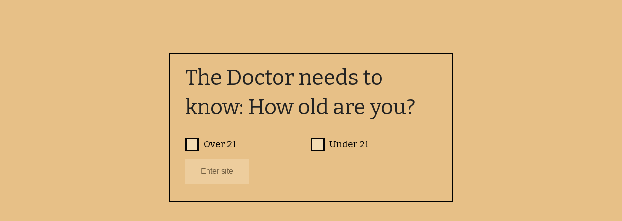

--- FILE ---
content_type: text/html; charset=utf-8
request_url: https://drmcgillicuddy.com/recipes/ginger-apple/
body_size: 8871
content:



<!DOCTYPE html>
<html lang="en">
    <head>
        <meta charset="UTF-8">
        <meta name="viewport" content="width=device-width, initial-scale=1.0">
        <meta http-equiv="X-UA-Compatible" content="IE=edge">

        <meta name="description" content="A Dr. McGillicuddy’s drink recipe.">

        <meta property="og:site_name" content="Dr. McGillicuddy’s">
        <meta property="og:title" content="Dr. McGillicuddy’s. Ginger Apple Recipe">
        <meta property="og:description" content="A Dr. McGillicuddy’s drink recipe.">
        <meta property="og:image" content="https://drmcgillicuddy.com/static/img/favicons/facebook-share.jpg">
        <meta property="og:type" content="website">
        <meta property="og:url" content="https://drmcgillicuddy.com/recipes/ginger-apple/">

        

        <title>Dr. McGillicuddy’s. Ginger Apple Recipe</title>

        <link rel="author" href="https://www.gsdesign.com">
        <link rel="shortcut icon" href="/static/img/favicons/favicon.png">

        
        <link href='//fonts.googleapis.com/css?family=Bitter:400,400italic,700' rel='stylesheet' type='text/css'>

        <link href="/static/css/csshake.min.css" rel="stylesheet" type="text/css" media="all" /><link href="/static/css/foundation.css" rel="stylesheet" type="text/css" media="all" /><link href="/static/vendor/slick-carousel/slick/slick.css" rel="stylesheet" type="text/css" /><link href="/static/css/style.css" rel="stylesheet" type="text/css" media="all" />
        

        
        

        
            
            
            <script>
                (function(i,s,o,g,r,a,m){i['GoogleAnalyticsObject']=r;i[r]=i[r]||function(){
                    (i[r].q=i[r].q||[]).push(arguments)},i[r].l=1*new Date();a=s.createElement(o),
                    m=s.getElementsByTagName(o)[0];a.async=1;a.src=g;m.parentNode.insertBefore(a,m)
                })(window,document,'script','//www.google-analytics.com/analytics.js','ga');

                ga('create', 'UA-40571326-1', 'auto');
                ga('require', 'displayfeatures');
                ga('send', 'pageview');
            </script>
            <!-- Google Tag Manager -->
            <script>
                (function(w,d,s,l,i){
                    w[l]=w[l]||[];w[l].push({'gtm.start': new Date().getTime(),event:'gtm.js'});
                    var f=d.getElementsByTagName(s)[0], j=d.createElement(s),dl=l!='dataLayer'?'&l='+l:'';
                    j.async=true;
                    j.src= 'https://www.googletagmanager.com/gtm.js?id='+i+dl;f.parentNode.insertBefore(j,f);
                })
                (window,document,'script','dataLayer','GTM-TBCV3KD');
            </script>
            <!-- End Google Tag Manager -->
            
    

    <!-- OneTrust Cookies Consent Notice start -->
      <script src="https://cdn.cookielaw.org/scripttemplates/otSDKStub.js"  type="text/javascript" charset="UTF-8" data-domain-script="e44a719b-c672-4eea-b591-3e5f9f763d9a"></script>
      <script type="text/javascript">
      function OptanonWrapper() { }
      </script>
      <!-- OneTrust Cookies Consent Notice end -->
    <!-- HTML5 shim and Respond.js IE8 support of HTML5 elements and media queries -->
    <!--[if lt IE 9]>
    <script src="/static/vendor/respond/dest/respond.min.js"></script>
    <![endif]-->
</head>
<body class="drmcgillicuddy recipes recipe-detail">
    <!-- Google Tag Manager (noscript) -->
    <noscript>
        <iframe src="https://www.googletagmanager.com/ns.html?id=GTM-TBCV3KD" height="0" width="0" style="display:none;visibility:hidden"> </iframe>
    </noscript>
    <!-- End Google Tag Manager (noscript) -->
    <div id="ageVerify">
        <div class="row gated clearfix">
            <div class="medium-7 medium-centered columns clearfix gate-wrap">
                <h1>The Doctor needs to know: How old are you?</h1><br/>
                <div style="width:50%;float:left;">
                    <label class="ageCheck">
                        <input type="checkbox" id="checkYes" class="unique" name="yes">
                        <span></span>
                    </label>
                    <label for="checkYes" class="yes-label option-label">Over 21</label>
                </div>
                <div style="width:50%;float:right;">
                    <label class="ageCheck no">
                        <input type="checkbox" id="checkNo" class="unique" name="no">
                        <span></span>
                    </label>
                    <label for="checkNo" class="no-label option-label">Under 21</label>
                </div>
                <br>
                <span class="button gradient disabled" id="enterSite"><span>Enter site</span></span>
            </div>
        </div>
    </div>

    
    <div class="wrapper off-canvas-wrap" data-offcanvas>
        <div class="fixed off-canvas-fixed">
            <header class="hide-for-large-up mobileHeader">
                <a href="/" class="mobileLogo"><img src="/static/images/logo.png" alt="World FamousDr. McGillicuddy’s" /></a>
                <a class="right-off-canvas-toggle menu-icon right" href="/#" id="menuButtonMobile"><div class="navicon"></div></a>
                <aside class="right-off-canvas-menu">
                    <ul class="off-canvas-list">
                        <li class="nav-legend"><a href="/the-legend">The Legend</a></li>
                        <li class="nav-products"><a href="/products/">Products</a></li>
                        <li class="nav-recipes"><a href="/recipes">Recipes</a></li>
                        <li class="nav-locator"><a href="/locator">Where to Buy</a></li>
                        <li class="nav-social"><a href="/social">Social Parlor</a></li>
                    </ul>
                </aside>
            </header>
        </div>
    </div>
    <header class="global block show-for-large-up">
        <div class="headerInner row">
            <!-- large screens -->
            <div class="top-wrap">
                <div class="topBar">
                    <section class="top-bar-section left">
                        <ul class="nav-main left">
                            <li class="menu-item nav-legend">
                                <a href="/the-legend">The Legend</a>
                            </li>
                            <li class="menu-item nav-products">
                                <a href="/products/">Products</a>
                            </li>
                            <li class="menu-item nav-recipes">
                                <a href="/recipes">Recipes</a>
                            </li>
                        </ul>
                    </section>
                    <span class="goHome"><a href="/"></a></span>
                    <section class="top-bar-section right">
                        <ul class="nav-main right">
                            <li class="menu-item nav-wire">
                                <a href="/locator/">Where to Buy</a>
                            </li>
                            <li class="menu-item nav-social">
                                <a href="/social">Social Parlor</a>
                            </li>
                        </ul>
                    </section>

                    <section class="mustachePromo-header">
                        <a href="/mustache-machine"><div class="dontShake">Mustache<br>Machine</div><div class="shake shake-rotate"></div></a>
                    </section>

                    <section class="socialLinks">
                        <a href="http://facebook.com/DrMcGillicuddy" target="_blank"><img src="/static/images/facebook.png" alt="Facebook" /></a>
                        <a href="http://twitter.com/dr_mcgillicuddy" target="_blank"><img src="/static/images/twitter.png" alt="Twitter" /></a>
                        <a href="http://instagram.com/Dr_McGillicuddy" target="_blank"><img src="/static/images/instagram.png" alt="Instagram" /></a>
                    </section>
                </div>
            </div>
        </div>
    </header>
    

    <div class="inner-wrap">
        <div class="row mainContainerContainer">
            <div class="mainContainer">
                
<section class="page-section" id="recipeSection">
    <header class="doubleThickBorder">
        <div class="innerBorder">
            <h1 class="pageTitle">
                <img src="/static/images/recipeheader-left.png" class="titleAccent" alt="" />
                Recipes
                <img src="/static/images/recipeheader-right.png" class="titleAccent" alt="" />
            </h1>
        </div>
    </header>
    <div class="inner row">
        <div class="small-12 medium-10 medium-centered large-10 columns featuredContainer">
            
            <div class="small-12 large-6 columns descContainer centered fit small-centered">
                <div class="recipeDescContainer insideSide">
                    <h2>Ginger Apple</h2>
                    <p>1 part Dr. Apple Whiskey&nbsp;<br />
3 parts ginger ale<br />
Combine ingredients over ice and serve.</p>

                </div>
            </div>
        </div>
        <div class="small-12 columns">
            <div class="small-12 columns doubleBorderContainer relative">
                <div class="drHead show-for-medium-up"><img src="/static/images/mcgillicuddyhead.png"/></div>
                <div class="viewRecipeSection" style="background-color:#bb7e4a">
                    <div class="findMoreTextContainer small-12 medium-6 large-6 columns">Find more recipes below <span class="italics">or</span></div>
                    <div class="viewRecipeButtonContainer small-12 medium-6 large-6 columns">
                        <div class="pickFlavorContainer">
                            <a class="pickAnotherFlavor" href="index.html#"></a>
                            <div class="optionsContainer closed">
                                <ul class="recipe-filters">
    
    <li data-flavor="14"><a onclick="toggle('none')" href="/recipes/?flavor=">Honey Whiskey</a></li>
    
    <li data-flavor="13"><a onclick="toggle('none')" href="/recipes/?flavor=">Blackberry Whiskey</a></li>
    
    <li data-flavor="12"><a onclick="toggle('none')" href="/recipes/?flavor=">Apple Whiskey</a></li>
    
    <li data-flavor="11"><a onclick="toggle('none')" href="/recipes/?flavor=">Peach Whiskey</a></li>
    
    <li data-flavor="10"><a onclick="toggle('none')" href="/recipes/?flavor=">Apple Pie</a></li>
    
    <li data-flavor="9"><a onclick="toggle('none')" href="/recipes/?flavor=">Peppermint</a></li>
    
    <li data-flavor="8"><a onclick="toggle('none')" href="/recipes/?flavor=">Raw Vanilla</a></li>
    
    <li data-flavor="7"><a onclick="toggle('none')" href="/recipes/?flavor=">Root Beer</a></li>
    
    <li data-flavor="6"><a onclick="toggle('none')" href="/recipes/?flavor=">Butterscotch</a></li>
    
    <li data-flavor="5"><a onclick="toggle('none')" href="/recipes/?flavor=">Coffee</a></li>
    
    <li data-flavor="4"><a onclick="toggle('none')" href="/recipes/?flavor=">Cherry</a></li>
    
    <li data-flavor="3"><a onclick="toggle('none')" href="/recipes/?flavor=">Mentholmint</a></li>
    
    <li data-flavor="2"><a onclick="toggle('none')" href="/recipes/?flavor=">Wild Grape</a></li>
    
    <li data-flavor="1"><a onclick="toggle('none')" href="/recipes/?flavor=">Peach</a></li>
    
</ul>

                                <div class="jumpToBottom"><img src="/static/images/jumpbottom.png"/></div>
                            </div>
                        </div>
                    </div>
                    <div class="clearfix"></div>
                </div>
            </div>
            <div class="clearfix"></div>
        </div>
    </div>
</section>


<section class="page-section" id="recipeListSection">
    <div class="row recipe-list">
        <div class="small-12 columns">
            <ul class="recipe-blocks js-recipe-blocks">
                
                


<li class="recipe-bucket" data-flavor-id="13">
    <a href="/recipes/blackberry-whiskey-sour/" title="Blackberry Whiskey Sour">
        
        <div class="info style-3" style="border: 5px solid #964594">
            <p class="title">Blackberry Whiskey Sour</p>
            <p><p>1 part Dr. Blackberry Whiskey&nbsp;<br />
1 part simple syrup<br />
Dash of bitters<br />
Soda water<br />
Combine ingredients over ice and&nbsp;garnish with cherry.</p>
</p>
        </div>
        
    </a>
</li>

                
                


<li class="recipe-bucket" data-flavor-id="8">
    <a href="/recipes/doctors-raw-roast/" title="Doctor&#39;s Raw Roast">
        
        <img src="/media/recipes/021816_recipe_raw-roast.png.362x362_q85_autocrop.jpg" style="border: 5px solid #7c5417" alt="1 part Dr. McGillicuddy&amp;rsquo;s Raw Vanilla, 1 part Dr. McGillicuddy&amp;rsquo;s Coffee, Serve as a chilled shot or over ice.">
        
    </a>
</li>

                
                


<li class="recipe-bucket" data-flavor-id="3">
    <a href="/recipes/mentholmint-patty/" title="Mentholmint Patty">
        
        <img src="/media/recipes/mentholmintpatty.jpg.362x362_q85_autocrop.jpg" style="border: 5px solid #048859" alt="2 parts Dr. McGillicuddy&amp;rsquo;s Mentholmint, 1 part chocolate liqueur, Serve as a chilled shot or over ice.">
        
    </a>
</li>

                
                


<li class="recipe-bucket" data-flavor-id="4">
    <a href="/recipes/dr-cherry-cheesecake/" title="Dr. Cherry Cheesecake">
        
        <img src="/media/recipes/CherryCheesecake.jpg.362x362_q85_autocrop.jpg" style="border: 5px solid #93002a" alt="1 part Dr. McGillicuddy&amp;rsquo;s Cherry, 2 part Dr. McGillicuddy&amp;rsquo;s Vanilla, Serve as a chilled shot or over ice.">
        
    </a>
</li>

                
                


<li class="recipe-bucket" data-flavor-id="11">
    <a href="/recipes/peaches-and-tea/" title="Peaches and Tea">
        
        <div class="info style-3" style="border: 5px solid #f9b55c">
            <p class="title">Peaches and Tea</p>
            <p><p>1 part Dr. Peach Whiskey&nbsp;<br />
3 parts sweet or iced tea<br />
Combine ingredients over ice and serve.</p>
</p>
        </div>
        
    </a>
</li>

                
                


<li class="recipe-bucket" data-flavor-id="10">
    <a href="/recipes/pie-hole/" title="Pie Hole">
        
        <img src="/media/recipes/piehole.jpg.362x362_q85_autocrop.jpg" style="border: 5px solid #dd1b33" alt="1 part Dr. McGillicuddy&amp;rsquo;s Apple Pie, 1 part Dr. McGillicuddy&amp;rsquo;s Vanilla, Serve as a chilled shot or over ice.">
        
    </a>
</li>

                
                


<li class="recipe-bucket" data-flavor-id="5">
    <a href="/recipes/minty-irishman/" title="Minty Irishman">
        
        <div class="info style-3" style="border: 5px solid #8b411e">
            <p class="title">Minty Irishman</p>
            <p><p>1 part Dr. McGillicuddy’s Coffee



<br>1 part Dr. McGillicuddy’s Mentholmint



<br>1 part Irish cream



<br>Serve as a chilled shot or over ice.</p></p>
        </div>
        
    </a>
</li>

                
                


<li class="recipe-bucket" data-flavor-id="3">
    <a href="/recipes/the-jewel/" title="The Jewel">
        
        <div class="info style-3" style="border: 5px solid #048859">
            <p class="title">The Jewel</p>
            <p><p>2 parts Dr. McGillicuddy’s Root Beer



<br>1 part Dr. McGillicuddy’s Mentholmint



<br>1 part chocolate liqueur



<br>Serve as a chilled shot or over ice.</p></p>
        </div>
        
    </a>
</li>

                
                


<li class="recipe-bucket" data-flavor-id="1">
    <a href="/recipes/peach-potion/" title="Peach Potion">
        
        <div class="info style-3" style="border: 5px solid #f36d26">
            <p class="title">Peach Potion</p>
            <p><p>1 part Dr. McGillicuddy’s Peach



<br>1 part triple sec



<br>1 part pineapple juice



<br>Serve as a chilled shot or over ice.</p></p>
        </div>
        
    </a>
</li>

                
                


<li class="recipe-bucket" data-flavor-id="11">
    <a href="/recipes/peach-heaven/" title="Peach Heaven">
        
        <div class="info style-3" style="border: 5px solid #f9b55c">
            <p class="title">Peach Heaven</p>
            <p><p>2 parts Dr. Peach Whiskey&nbsp;<br />
2 parts Ryans&reg; Irish Cream Liqueur</p>
</p>
        </div>
        
    </a>
</li>

                
                


<li class="recipe-bucket" data-flavor-id="4">
    <a href="/recipes/dr-cherry-rita/" title="Dr. Cherry Rita">
        
        <div class="info style-3" style="border: 5px solid #93002a">
            <p class="title">Dr. Cherry Rita</p>
            <p><p>2 parts Dr. McGillicuddy’s Cherry



<br>1 part tequila



<br>3 parts margarita mix



<br>1 part lime juice



<br>Combine ingredients over ice, stir and serve. </p></p>
        </div>
        
    </a>
</li>

                
                


<li class="recipe-bucket" data-flavor-id="4">
    <a href="/recipes/cherry-lemonade/" title="Dr. Cherry Lemonade">
        
        <img src="/media/recipes/cherrylemonade.jpg.362x362_q85_autocrop.jpg" style="border: 5px solid #93002a" alt="1 part Dr. McGillicuddy&amp;rsquo;s Cherry, 4 parts Lemonade (or your favorite hard lemonade or malt beverage), Serve as a chilled shot or over ice.">
        
    </a>
</li>

                
                


<li class="recipe-bucket" data-flavor-id="14">
    <a href="/recipes/honey-crisp/" title="Honey Crisp">
        
        <div class="info style-3" style="border: 5px solid #e0ad12">
            <p class="title">Honey Crisp</p>
            <p><p>1&nbsp;part Dr. Honey Whiskey&nbsp;<br />
3 parts regular or hard cider<br />
Combine ingredients over ice and serve.</p>
</p>
        </div>
        
    </a>
</li>

                
                


<li class="recipe-bucket" data-flavor-id="5">
    <a href="/recipes/wake-up-call/" title="Wake Up Call">
        
        <div class="info style-3" style="border: 5px solid #8b411e">
            <p class="title">Wake Up Call</p>
            <p><p>1 part Dr. McGillicuddy’s Coffee



<br>2 parts soda water



<br>Serve as a chilled shot or over ice.</p></p>
        </div>
        
    </a>
</li>

                
                


<li class="recipe-bucket" data-flavor-id="2">
    <a href="/recipes/deuces-wild/" title="Deuces Wild">
        
        <div class="info style-3" style="border: 5px solid #77277e">
            <p class="title">Deuces Wild</p>
            <p><p>3 parts Dr. McGillicuddy’s Wild Grape



<br>1 part Ruby Red Grapefruit Juice



<br>Serve as a chilled shot or over ice.</p></p>
        </div>
        
    </a>
</li>

                
                


<li class="recipe-bucket" data-flavor-id="8">
    <a href="/recipes/key-lime-pie/" title="Key Lime Pie">
        
        <div class="info style-3" style="border: 5px solid #7c5417">
            <p class="title">Key Lime Pie</p>
            <p><p>3 parts Dr. McGillicuddy’s Vanilla



<br>2 parts 7-up®



<br>1 part lime juice



<br>splash of cream



<br>Serve as a chilled shot or over ice garnished with a twist of lime.</p></p>
        </div>
        
    </a>
</li>

                
                


<li class="recipe-bucket" data-flavor-id="6">
    <a href="/recipes/blazing-butterscotch/" title="Blazing Butterscotch">
        
        <div class="info style-3" style="border: 5px solid #f0a919">
            <p class="title">Blazing Butterscotch</p>
            <p><p>2 parts Dr. McGillicuddy’s Butterscotch



<br>1 part Fireball Whisky



<br>1 part Irish cream



<br>Serve as a chilled shot or over ice.</p></p>
        </div>
        
    </a>
</li>

                
                


<li class="recipe-bucket" data-flavor-id="6">
    <a href="/recipes/root-beer-wrangler/" title="Root Beer Wrangler">
        
        <div class="info style-3" style="border: 5px solid #f0a919">
            <p class="title">Root Beer Wrangler</p>
            <p><p>1 part Dr. McGillicuddy’s Butterscotch



<br>3 parts root beer



<br>Serve as a chilled shot or over ice.</p></p>
        </div>
        
    </a>
</li>

                
                


<li class="recipe-bucket" data-flavor-id="13">
    <a href="/recipes/blackberry-whiskey-fizz/" title="Blackberry Whiskey Fizz">
        
        <div class="info style-3" style="border: 5px solid #964594">
            <p class="title">Blackberry Whiskey Fizz</p>
            <p><p>2 parts Dr. Blackberry&nbsp;Whiskey&nbsp;<br />
1 part soda<br />
Serve as a chilled shot or over ice.</p>
</p>
        </div>
        
    </a>
</li>

                
                


<li class="recipe-bucket" data-flavor-id="9">
    <a href="/recipes/high-noon-shooter/" title="High Noon Shooter">
        
        <img src="/media/recipes/High-Noon-Shooter.jpg.362x362_q85_autocrop.jpg" style="border: 5px solid #006ca4" alt="1 part Dr. McGillicuddy&amp;rsquo;s Peppermint, 1 part Dr. McGillicuddy&amp;rsquo;s Coffee, 1 part amaretto liqueur, Serve as a chilled shot or over ice.">
        
    </a>
</li>

                
                


<li class="recipe-bucket" data-flavor-id="8">
    <a href="/recipes/rootbeer-float/" title="Root Beer Float">
        
        <div class="info style-3" style="border: 5px solid #7c5417">
            <p class="title">Root Beer Float</p>
            <p><p>2 parts Dr. McGillicuddy’s Root Beer



<br>1 part Dr. McGillicuddy’s Vanilla



<br>2 parts Milk (Chocolate Milk is optional)



<br>Serve as a chilled shot or over ice.</p></p>
        </div>
        
    </a>
</li>

                
                


<li class="recipe-bucket" data-flavor-id="2">
    <a href="/recipes/rodeo-clown/" title="Rodeo Clown">
        
        <img src="/media/recipes/021116_recipe-rodeo-clown-alt.png.362x362_q85_autocrop.jpg" style="border: 5px solid #77277e" alt="1 part Dr. McGillicuddy&amp;rsquo;s Cherry, 1 part Dr. McGillicuddy&amp;rsquo;s Wild Grape, 3 parts orange soda, Serve as a chilled shot or over ice.">
        
    </a>
</li>

                
                


<li class="recipe-bucket" data-flavor-id="1">
    <a href="/recipes/just-peachy/" title="Just Peachy">
        
        <img src="/media/recipes/082515_recipe-just-peachy.png.362x362_q85_autocrop.jpg" style="border: 5px solid #f36d26" alt="1 part Dr. McGillicuddy&amp;rsquo;s Peach Liqueur, 3 parts unsweetened iced tea, Serve as a chilled shot or over ice.">
        
    </a>
</li>

                
                


<li class="recipe-bucket" data-flavor-id="2">
    <a href="/recipes/saloon-juice/" title="Saloon Juice">
        
        <div class="info style-3" style="border: 5px solid #77277e">
            <p class="title">Saloon Juice</p>
            <p><p>2 parts Dr. McGillicuddy’s Wild Grape



<br>1 part Blackberry Brandy



<br>1 part Triple Sec



<br>Serve as a chilled shot or over ice.</p></p>
        </div>
        
    </a>
</li>

                
                


<li class="recipe-bucket" data-flavor-id="9">
    <a href="/recipes/dark-and-minty/" title="Dark and Minty">
        
        <div class="info style-3" style="border: 5px solid #006ca4">
            <p class="title">Dark and Minty</p>
            <p><p>2 parts Dr. McGillicuddy’s Peppermint



<br>1 part dark rum



<br>Serve as a chilled shot or over ice.</p></p>
        </div>
        
    </a>
</li>

                
                


<li class="recipe-bucket" data-flavor-id="2">
    <a href="/recipes/the-wild-card/" title="The Wild Card">
        
        <div class="info style-3" style="border: 5px solid #77277e">
            <p class="title">The Wild Card</p>
            <p><p>2 parts Dr. McGillicuddy’s Wild Grape



<br>1 part vanilla vodka



<br>3 parts ginger ale



<br>Serve as a chilled shot or over ice with a lemon slice.</p></p>
        </div>
        
    </a>
</li>

                
                


<li class="recipe-bucket" data-flavor-id="3">
    <a href="/recipes/doctors-eggnog/" title="Doctor&#39;s Eggnog">
        
        <div class="info style-3" style="border: 5px solid #048859">
            <p class="title">Doctor&#39;s Eggnog</p>
            <p><p>1 part Dr. Mcgillicuddy&#39;s Mentholmint</p>

<p>2 parts eggnog</p>

<p>Serve as a chilled shot or over ice.</p>
</p>
        </div>
        
    </a>
</li>

                
                


<li class="recipe-bucket" data-flavor-id="4">
    <a href="/recipes/dr-cherry-coke/" title="Dr. Cherry Coke®">
        
        <div class="info style-3" style="border: 5px solid #93002a">
            <p class="title">Dr. Cherry Coke®</p>
            <p><p>1 part Dr. McGillicuddy’s Cherry



<br>3 parts Coke®



<br>Serve as a chilled shot or over ice.</p></p>
        </div>
        
    </a>
</li>

                
                


<li class="recipe-bucket" data-flavor-id="5">
    <a href="/recipes/kick-in-the-pants-coffee/" title="Kick-in-the-Pants Coffee">
        
        <div class="info style-3" style="border: 5px solid #8b411e">
            <p class="title">Kick-in-the-Pants Coffee</p>
            <p><p>1 part Dr. McGillicuddy’s Coffee



<br>1 part Platinum Vodka



<br>2 parts half and half



<br>Serve as a chilled shot or over ice.</p></p>
        </div>
        
    </a>
</li>

                
                


<li class="recipe-bucket" data-flavor-id="5">
    <a href="/recipes/doctors-raw-roast/" title="Doctor&#39;s Raw Roast">
        
        <img src="/media/recipes/021816_recipe_raw-roast.png.362x362_q85_autocrop.jpg" style="border: 5px solid #8b411e" alt="1 part Dr. McGillicuddy&amp;rsquo;s Raw Vanilla, 1 part Dr. McGillicuddy&amp;rsquo;s Coffee, Serve as a chilled shot or over ice.">
        
    </a>
</li>

                
                


<li class="recipe-bucket" data-flavor-id="13">
    <a href="/recipes/blackberry-tart/" title="Blackberry Tart">
        
        <div class="info style-3" style="border: 5px solid #964594">
            <p class="title">Blackberry Tart</p>
            <p><p>2 parts Dr. Blackberry Whiskey&nbsp;<br />
1 part lemonade<br />
Serve as a chilled shot or over ice.</p>
</p>
        </div>
        
    </a>
</li>

                
                


<li class="recipe-bucket" data-flavor-id="4">
    <a href="/recipes/sweet-tooth/" title="Sweet Tooth">
        
        <img src="/media/recipes/012116_recipe-sweet-tooth.png.362x362_q85_autocrop.jpg" style="border: 5px solid #93002a" alt="1 part Dr. McGillicuddy&amp;rsquo;s Cherry, 3 parts rootbeer soda, Serve as a mixed drink or shot.">
        
    </a>
</li>

                
                


<li class="recipe-bucket" data-flavor-id="9">
    <a href="/recipes/the-white-horse/" title="The White Horse">
        
        <div class="info style-3" style="border: 5px solid #006ca4">
            <p class="title">The White Horse</p>
            <p><p>1 part Dr. McGillicuddy’s Peppermint



<br>1 part Dr. McGillicuddy’s Vanilla



<br>1 part milk



<br>1 part dark crème de cacao



<br>Serve as a chilled shot or over ice.</p></p>
        </div>
        
    </a>
</li>

                
                


<li class="recipe-bucket" data-flavor-id="6">
    <a href="/recipes/the-double-down/" title="The Double Down">
        
        <div class="info style-3" style="border: 5px solid #f0a919">
            <p class="title">The Double Down</p>
            <p><p>1 part Dr. McGillicuddy’s Apple Pie



<br>1 part Dr. McGillicuddy’s Butterscotch



<br>Serve as a chilled shot or over ice.</p></p>
        </div>
        
    </a>
</li>

                
                


<li class="recipe-bucket" data-flavor-id="6">
    <a href="/recipes/peach-cobbler/" title="Peach Cobbler">
        
        <img src="/media/recipes/PeachCobbler.jpg.362x362_q85_autocrop.jpg" style="border: 5px solid #f0a919" alt="1 part Dr. McGillicuddy&amp;rsquo;s Butterscotch, 1 part Dr. McGillicuddy&amp;rsquo;s Peach, Serve as a chilled shot or over ice.">
        
    </a>
</li>

                
                


<li class="recipe-bucket" data-flavor-id="8">
    <a href="/recipes/dreamsicle/" title="Dreamsicle">
        
        <img src="/media/recipes/dreamsicle.jpg.362x362_q85_autocrop.jpg" style="border: 5px solid #7c5417" alt="1 part Dr. McGillicuddy&amp;#39;s Vanilla, 1 part orange juice, Splash cream, Serve as a mixed drink or shot.">
        
    </a>
</li>

                
                


<li class="recipe-bucket" data-flavor-id="12">
    <a href="/recipes/bog-apple/" title="The Bog Apple">
        
        <div class="info style-3" style="border: 5px solid #54c247">
            <p class="title">The Bog Apple</p>
            <p><p>1 part Dr. Apple Whiskey&nbsp;<br />
2 parts cranberry juice<br />
Combine ingredients over ice and serve.</p>
</p>
        </div>
        
    </a>
</li>

                
                


<li class="recipe-bucket" data-flavor-id="5">
    <a href="/recipes/the-doctors-gingerbread/" title="The Doctor’s Gingerbread">
        
        <img src="/media/recipes/Gingerbread.jpg.362x362_q85_autocrop.jpg" style="border: 5px solid #8b411e" alt="1 part Dr. McGillicuddy&amp;rsquo;s Coffee, 1 part Irish cream, 1 part Fireball Whisky, Serve as a chilled shot or over ice.">
        
    </a>
</li>

                
                


<li class="recipe-bucket" data-flavor-id="9">
    <a href="/recipes/cold-cowboy/" title="Cold Cowboy">
        
        <div class="info style-3" style="border: 5px solid #006ca4">
            <p class="title">Cold Cowboy</p>
            <p><p>1 part Dr. McGillicuddy’s Peppermint



<br>1 part coffee liqueur



<br>Serve as a chilled shot or over ice.</p></p>
        </div>
        
    </a>
</li>

                
                


<li class="recipe-bucket" data-flavor-id="7">
    <a href="/recipes/the-comeback/" title="The Comeback">
        
        <img src="/media/recipes/comeback.jpg.362x362_q85_autocrop.jpg" style="border: 5px solid #dc7b1d" alt="1 part Dr. McGillicuddy&amp;rsquo;s Root Beer, 1 part Chila &amp;lsquo;Orchata, Serve as a chilled shot or over ice.">
        
    </a>
</li>

                
                


<li class="recipe-bucket" data-flavor-id="5">
    <a href="/recipes/cocoa-cowboy/" title="Cocoa Cowboy">
        
        <div class="info style-3" style="border: 5px solid #8b411e">
            <p class="title">Cocoa Cowboy</p>
            <p><p>1 part Dr. McGillicuddy’s Coffee



<br>2 parts hot chocolate



<br>Serve hot as a winter warmer</p></p>
        </div>
        
    </a>
</li>

                
                


<li class="recipe-bucket" data-flavor-id="7">
    <a href="/recipes/the-boot/" title="The Boot">
        
        <div class="info style-3" style="border: 5px solid #dc7b1d">
            <p class="title">The Boot</p>
            <p><p>2 parts Dr. McGillicuddy’s Root Beer



<br>1 part amaretto



<br>1 part lime juice



<br>Serve as a chilled shot or over ice.</p></p>
        </div>
        
    </a>
</li>

                
                


<li class="recipe-bucket" data-flavor-id="10">
    <a href="/recipes/spiced-apple-cider/" title="Spiced Apple Cider">
        
        <div class="info style-3" style="border: 5px solid #dd1b33">
            <p class="title">Spiced Apple Cider</p>
            <p><p>2 parts Dr. McGillicuddy’s Apple Pie



<br>1 part spiced rum



<br>3 parts hot apple cider



<br>Combine ingredients in a mug, stir and enjoy. </p></p>
        </div>
        
    </a>
</li>

                
                


<li class="recipe-bucket" data-flavor-id="7">
    <a href="/recipes/cavalrys-cup/" title="Calvary&#39;s Cup">
        
        <img src="/media/recipes/CalvaryCup.jpg.362x362_q85_autocrop.jpg" style="border: 5px solid #dc7b1d" alt="1.5 ounces Dr. McGillicuddy&amp;rsquo;s Root Beer, Your choice of beer, Combine shot with beer and enjoy.">
        
    </a>
</li>

                
                


<li class="recipe-bucket" data-flavor-id="10">
    <a href="/recipes/scorched-apple/" title="Scorched Apple">
        
        <div class="info style-3" style="border: 5px solid #dd1b33">
            <p class="title">Scorched Apple</p>
            <p><p>2 parts Dr. McGillicuddy’s Apple Pie



<br>1 part Fireball Cinnamon Whisky



<br>Serve as a chilled shot or over ice</p></p>
        </div>
        
    </a>
</li>

                
                


<li class="recipe-bucket" data-flavor-id="9">
    <a href="/recipes/cold-day-in-hell/" title="Cold Day in Hell">
        
        <div class="info style-3" style="border: 5px solid #006ca4">
            <p class="title">Cold Day in Hell</p>
            <p><p>1 part Dr. McGillicuddy’s Peppermint



<br>1 part Fireball Cinnamon Whisky



<br>Serve as a chilled shot or over ice.</p></p>
        </div>
        
    </a>
</li>

                
                


<li class="recipe-bucket" data-flavor-id="1">
    <a href="/recipes/doctors-mimosa/" title="Doctor&#39;s Mimosa">
        
        <img src="/media/recipes/123015_recipe_peach_mimosa.png.362x362_q85_autocrop.jpg" style="border: 5px solid #f36d26" alt="1 part Dr. McGillicuddy&amp;rsquo;s Peach, 1 part champagne, Serve chilled.">
        
    </a>
</li>

                
                


<li class="recipe-bucket" data-flavor-id="8">
    <a href="/recipes/bananas-foster/" title="The Doctor&#39;s Bananas Foster">
        
        <img src="/media/recipes/BananasFoster.jpg.362x362_q85_autocrop.jpg" style="border: 5px solid #7c5417" alt="1 part Dr. McGillicuddy&amp;rsquo;s Vanilla, 1 part Fireball Cinnamon Whisky, 1 part banana liqueur, Serve as a chilled shot or over ice.">
        
    </a>
</li>

                
                


<li class="recipe-bucket" data-flavor-id="10">
    <a href="/recipes/ante-up/" title="Ante Up">
        
        <div class="info style-3" style="border: 5px solid #dd1b33">
            <p class="title">Ante Up</p>
            <p><p>1 part Dr. McGillicuddy’s Apple Pie



<br>3 parts 7-Up®



<br>Serve as a chilled shot or over ice.</p></p>
        </div>
        
    </a>
</li>

                
                


<li class="recipe-bucket" data-flavor-id="1">
    <a href="/recipes/orange-outlaw/" title="Orange Outlaw">
        
        <div class="info style-3" style="border: 5px solid #f36d26">
            <p class="title">Orange Outlaw</p>
            <p><p>1 part Dr. McGillicuddy’s Peach



<br>3 parts orange juice



<br>Splash of grenadine



<br>Serve as a chilled shot or over ice.</p></p>
        </div>
        
    </a>
</li>

                
                


<li class="recipe-bucket" data-flavor-id="2">
    <a href="/recipes/the-wisecracker/" title="The Wisecracker">
        
        <img src="/media/recipes/wisecracker.jpg.362x362_q85_autocrop.jpg" style="border: 5px solid #77277e" alt="1 part Dr. McGillicuddy&amp;rsquo;s Wild Grape, 1 part melon liqueur, Serve as a chilled shot or over ice.">
        
    </a>
</li>

                
                


<li class="recipe-bucket" data-flavor-id="4">
    <a href="/recipes/rodeo-clown/" title="Rodeo Clown">
        
        <img src="/media/recipes/021116_recipe-rodeo-clown-alt.png.362x362_q85_autocrop.jpg" style="border: 5px solid #93002a" alt="1 part Dr. McGillicuddy&amp;rsquo;s Cherry, 1 part Dr. McGillicuddy&amp;rsquo;s Wild Grape, 3 parts orange soda, Serve as a chilled shot or over ice.">
        
    </a>
</li>

                
                


<li class="recipe-bucket" data-flavor-id="3">
    <a href="/recipes/double-dose/" title="Double Dose">
        
        <div class="info style-3" style="border: 5px solid #048859">
            <p class="title">Double Dose</p>
            <p><p>1 part Dr. McGillicuddy’s Mentholmint



<br>1 part Dr. McGillicuddy’s Cherry



<br>Serve as a chilled shot or over ice.</p></p>
        </div>
        
    </a>
</li>

                
                


<li class="recipe-bucket" data-flavor-id="3">
    <a href="/recipes/hot-doctorate/" title="Hot Doctorate">
        
        <div class="info style-3" style="border: 5px solid #048859">
            <p class="title">Hot Doctorate</p>
            <p><p>1 part Dr. McGillicuddy’s Mentholmint



<br>4 parts hot chocolate



<br>Combine ingredients in a glass, stir and serve hot. </p></p>
        </div>
        
    </a>
</li>

                
                


<li class="recipe-bucket" data-flavor-id="14">
    <a href="/recipes/honey-bun/" title="Honey Bun">
        
        <div class="info style-3" style="border: 5px solid #e0ad12">
            <p class="title">Honey Bun</p>
            <p><p>1 part Dr. Honey Whiskey&nbsp;<br />
1 part Fireball&reg; Whisky<br />
Serve as a chilled shot or over ice.</p>
</p>
        </div>
        
    </a>
</li>

                
                


<li class="recipe-bucket" data-flavor-id="7">
    <a href="/recipes/the-jewel/" title="The Jewel">
        
        <div class="info style-3" style="border: 5px solid #dc7b1d">
            <p class="title">The Jewel</p>
            <p><p>2 parts Dr. McGillicuddy’s Root Beer



<br>1 part Dr. McGillicuddy’s Mentholmint



<br>1 part chocolate liqueur



<br>Serve as a chilled shot or over ice.</p></p>
        </div>
        
    </a>
</li>

                
                


<li class="recipe-bucket" data-flavor-id="6">
    <a href="/recipes/buttermint/" title="Buttermint">
        
        <div class="info style-3" style="border: 5px solid #f0a919">
            <p class="title">Buttermint</p>
            <p><p>2 parts Dr. McGillicuddy’s Butterscotch



<br>1 part Dr. McGillicuddy’s Peppermint



<br>Serve as a chilled shot or over ice.</p></p>
        </div>
        
    </a>
</li>

                
                


<li class="recipe-bucket" data-flavor-id="1">
    <a href="/recipes/peaches-n-cream/" title="Peaches N’ Cream">
        
        <div class="info style-3" style="border: 5px solid #f36d26">
            <p class="title">Peaches N’ Cream</p>
            <p><p>1 part Dr. McGillicuddy’s Peach



<br>3 parts cream soda



<br>Serve as a chilled shot or over ice.</p></p>
        </div>
        
    </a>
</li>

                
                


<li class="recipe-bucket" data-flavor-id="7">
    <a href="/recipes/root-and-ginger/" title="Root &amp; Ginger">
        
        <img src="/media/recipes/rootnginger.jpg.362x362_q85_autocrop.jpg" style="border: 5px solid #dc7b1d" alt="1 part Dr. McGillicuddy&amp;#39;s Root Beer, 3 parts ginger beer">
        
    </a>
</li>

                
                


<li class="recipe-bucket" data-flavor-id="8">
    <a href="/recipes/dr-vanilla-coke/" title="Dr. Vanilla Coke®">
        
        <div class="info style-3" style="border: 5px solid #7c5417">
            <p class="title">Dr. Vanilla Coke®</p>
            <p><p>1 part Dr. McGillicuddy’s Vanilla<br>



3 parts Coke®<br>



Serve as a chilled shot or over ice.</p></p>
        </div>
        
    </a>
</li>

                
                


<li class="recipe-bucket" data-flavor-id="1">
    <a href="/recipes/peach-cobbler/" title="Peach Cobbler">
        
        <img src="/media/recipes/PeachCobbler.jpg.362x362_q85_autocrop.jpg" style="border: 5px solid #f36d26" alt="1 part Dr. McGillicuddy&amp;rsquo;s Butterscotch, 1 part Dr. McGillicuddy&amp;rsquo;s Peach, Serve as a chilled shot or over ice.">
        
    </a>
</li>

                
                


<li class="recipe-bucket" data-flavor-id="14">
    <a href="/recipes/honey-highball/" title="Honey Highball">
        
        <div class="info style-3" style="border: 5px solid #e0ad12">
            <p class="title">Honey Highball</p>
            <p><p>1 1/2 part Dr. Honey Whiskey&nbsp;<br />
2 parts ginger ale<br />
Dash Bitters<br />
Combine ingredients over ice and&nbsp;garnish with lemon wedge.</p>
</p>
        </div>
        
    </a>
</li>

                
                


<li class="recipe-bucket" data-flavor-id="9">
    <a href="/recipes/buttermint/" title="Buttermint">
        
        <div class="info style-3" style="border: 5px solid #006ca4">
            <p class="title">Buttermint</p>
            <p><p>2 parts Dr. McGillicuddy’s Butterscotch



<br>1 part Dr. McGillicuddy’s Peppermint



<br>Serve as a chilled shot or over ice.</p></p>
        </div>
        
    </a>
</li>

                
                


<li class="recipe-bucket" data-flavor-id="3">
    <a href="/recipes/minty-irishman/" title="Minty Irishman">
        
        <div class="info style-3" style="border: 5px solid #048859">
            <p class="title">Minty Irishman</p>
            <p><p>1 part Dr. McGillicuddy’s Coffee



<br>1 part Dr. McGillicuddy’s Mentholmint



<br>1 part Irish cream



<br>Serve as a chilled shot or over ice.</p></p>
        </div>
        
    </a>
</li>

                
                


<li class="recipe-bucket" data-flavor-id="12">
    <a href="/recipes/ginger-apple/" title="Ginger Apple">
        
        <div class="info style-3" style="border: 5px solid #54c247">
            <p class="title">Ginger Apple</p>
            <p><p>1 part Dr. Apple Whiskey&nbsp;<br />
3 parts ginger ale<br />
Combine ingredients over ice and serve.</p>
</p>
        </div>
        
    </a>
</li>

                
                


<li class="recipe-bucket" data-flavor-id="2">
    <a href="/recipes/surefire-sucker-punch/" title="Surefire Sucker Punch">
        
        <div class="info style-3" style="border: 5px solid #77277e">
            <p class="title">Surefire Sucker Punch</p>
            <p><p>2 parts Dr. McGillicuddy’s Wild Grape



<br>1 part Platinum Vodka



<br>Serve as a chilled shot or over ice.</p></p>
        </div>
        
    </a>
</li>

                
                


<li class="recipe-bucket" data-flavor-id="3">
    <a href="/recipes/dr-mintini/" title="Dr. Mintini">
        
        <div class="info style-3" style="border: 5px solid #048859">
            <p class="title">Dr. Mintini</p>
            <p><p>1 part Dr. McGillicuddy’s Mentholmint



<br>3 parts Platinum Vodka



<br>Serve chilled ingredients in a martini glass.</p></p>
        </div>
        
    </a>
</li>

                
                


<li class="recipe-bucket" data-flavor-id="7">
    <a href="/recipes/rootbeer-float/" title="Root Beer Float">
        
        <div class="info style-3" style="border: 5px solid #dc7b1d">
            <p class="title">Root Beer Float</p>
            <p><p>2 parts Dr. McGillicuddy’s Root Beer



<br>1 part Dr. McGillicuddy’s Vanilla



<br>2 parts Milk (Chocolate Milk is optional)



<br>Serve as a chilled shot or over ice.</p></p>
        </div>
        
    </a>
</li>

                
                


<li class="recipe-bucket" data-flavor-id="4">
    <a href="/recipes/double-dose/" title="Double Dose">
        
        <div class="info style-3" style="border: 5px solid #93002a">
            <p class="title">Double Dose</p>
            <p><p>1 part Dr. McGillicuddy’s Mentholmint



<br>1 part Dr. McGillicuddy’s Cherry



<br>Serve as a chilled shot or over ice.</p></p>
        </div>
        
    </a>
</li>

                
                


<li class="recipe-bucket" data-flavor-id="1">
    <a href="/recipes/peach-fizz/" title="Peach Fizz">
        
        <div class="info style-3" style="border: 5px solid #f36d26">
            <p class="title">Peach Fizz</p>
            <p><p>1 part Dr. McGillicuddy’s Peach



<br>3 parts lemon-lime soda



<br>Serve as a chilled shot or over ice.</p></p>
        </div>
        
    </a>
</li>

                
                


<li class="recipe-bucket" data-flavor-id="6">
    <a href="/recipes/mcgillicuddys-breakfast/" title="McGillicuddy’s Breakfast">
        
        <div class="info style-3" style="border: 5px solid #f0a919">
            <p class="title">McGillicuddy’s Breakfast</p>
            <p><p>1 part Dr. McGillicuddy’s Butterscotch



<br>1 part Irish whiskey



<br>Orange juice chaser



<br>Mix, chill, shoot and chase.</p></p>
        </div>
        
    </a>
</li>

                
                


<li class="recipe-bucket" data-flavor-id="11">
    <a href="/recipes/whiskey-squeeze/" title="Whiskey Squeeze">
        
        <div class="info style-3" style="border: 5px solid #f9b55c">
            <p class="title">Whiskey Squeeze</p>
            <p><p>2 parts Dr. Peach Whiskey&nbsp;<br />
1 part OJ<br />
Serve as a chilled shot or over ice.</p>
</p>
        </div>
        
    </a>
</li>

                
                


<li class="recipe-bucket" data-flavor-id="5">
    <a href="/recipes/high-noon-shooter/" title="High Noon Shooter">
        
        <img src="/media/recipes/High-Noon-Shooter.jpg.362x362_q85_autocrop.jpg" style="border: 5px solid #8b411e" alt="1 part Dr. McGillicuddy&amp;rsquo;s Peppermint, 1 part Dr. McGillicuddy&amp;rsquo;s Coffee, 1 part amaretto liqueur, Serve as a chilled shot or over ice.">
        
    </a>
</li>

                
                


<li class="recipe-bucket" data-flavor-id="8">
    <a href="/recipes/pie-hole/" title="Pie Hole">
        
        <img src="/media/recipes/piehole.jpg.362x362_q85_autocrop.jpg" style="border: 5px solid #7c5417" alt="1 part Dr. McGillicuddy&amp;rsquo;s Apple Pie, 1 part Dr. McGillicuddy&amp;rsquo;s Vanilla, Serve as a chilled shot or over ice.">
        
    </a>
</li>

                
                


<li class="recipe-bucket" data-flavor-id="10">
    <a href="/recipes/the-double-down/" title="The Double Down">
        
        <div class="info style-3" style="border: 5px solid #dd1b33">
            <p class="title">The Double Down</p>
            <p><p>1 part Dr. McGillicuddy’s Apple Pie



<br>1 part Dr. McGillicuddy’s Butterscotch



<br>Serve as a chilled shot or over ice.</p></p>
        </div>
        
    </a>
</li>

                
                


<li class="recipe-bucket" data-flavor-id="4">
    <a href="/recipes/dirty-shirley/" title="Dirty Shirley">
        
        <div class="info style-3" style="border: 5px solid #93002a">
            <p class="title">Dirty Shirley</p>
            <p><p>1 part Dr. McGillicuddy’s Cherry



<br>3 parts 7-up®



<br>Serve as a chilled shot or over ice.</p></p>
        </div>
        
    </a>
</li>

                
                


<li class="recipe-bucket" data-flavor-id="3">
    <a href="/recipes/minty-joe/" title="Minty Joe">
        
        <div class="info style-3" style="border: 5px solid #048859">
            <p class="title">Minty Joe</p>
            <p><p>1 part Dr. McGillicuddy’s Mentholmint



<br>2 parts coffee liqueur



<br>Serve as a chilled shot or over ice.</p></p>
        </div>
        
    </a>
</li>

                
                


<li class="recipe-bucket" data-flavor-id="8">
    <a href="/recipes/white-buffalo/" title="White Buffalo">
        
        <div class="info style-3" style="border: 5px solid #7c5417">
            <p class="title">White Buffalo</p>
            <p><p>2 parts Dr. McGillicuddy’s Vanilla



<br>2 parts 7-up®



<br>splash of cream



<br>Serve as a chilled shot or over ice.</p></p>
        </div>
        
    </a>
</li>

                
            </ul>
        </div>
    </div>
</section>

            </div>
            
            <div class="footer block">
                <div class="footerInside">
                    <div class="inner">
                        <section class="contact">
                            <a class="footer-link" href="/contact-us">Contact</a>
                        </section>
                        <span class="divider">|</span>
                        <section class="distributors">
                            <a class="footer-link" href="/distributors">Distributors</a>
                        </section>
                        
                        <span class="divider">|</span>
                        <section class="mustache-machine">
                            <a class="footer-link" href="/mustache-machine">Mustache Machine</a>
                        </section>
                                                    <span class="divider">|</span>
                        <section class="the-wire">
                            <a class="footer-link" href="/the-wire">The Wire</a>
                        </section>
                        <br />
                        <section class="terms">
                            <a class="footer-link" href="http://www.sazerac.com/sazeracprivacypolicy.html">Privacy Policy</a>
                        </section>
                        <span class="divider">|</span>
                        <section class="terms">
                            <a class="footer-link" href="http://www.sazerac.com/sazeractermsofuse.html">Terms of Use</a>
                        </section>
                        <span class="divider">|</span>
                        <section class="terms">
                            <a class="footer-link" href="http://www.sazerac.com/SazeracHumanRightsPolicy.html">Human Rights Policy</a>
                        </section>
                        <span class="divider">|</span>
                        <section class="terms">
                            <a class="footer-link" href="http://www.sazerac.com/SazeracAccessibilityPolicy.html">Accessibility Policy</a>
                        </section>
                        <span class="divider">|</span>
                        <section class="terms">
                            <!-- OneTrust Cookies Settings button start -->
                            <a class="ot-sdk-show-settings">Do Not Sell My Personal Information</a>
                            <!-- OneTrust Cookies Settings button end -->
                        </section>
                    </div>
                    <section class="" id="responsibilitySection">
                        <div class="imageFull">
                            <img class="show-for-medium-up" src="/static/images/responsibilityimage.jpg" alt="Friends don’t let friends drive drunk" />
                            <img class="hide-for-medium-up" src="/static/images/responsibilityimage-footer.jpg" alt="Friends don’t let friends drive drunk" />
                        </div>
                        <p>Please Drink Responsibly.</p>
                    </section>
                    <div class="tag">
                        <p>Must be 21 to follow and engage. Dr. McGillicuddy’s Liqueur 15-30% Alc/Vol; Dr. McGillicuddy’s Whiskey with natural flavors 30% alc/vol; Sazerac Co., New Orleans, LA.</p>
                        <p>&copy;2025 Sazerac Co, Inc.</p>
                    </div>
                </div> <!-- footerInside -->
            </div>
            
            <a class="exit-off-canvas"></a>
        </div> <!-- row mainContainerContainer -->
    </div> <!-- end off canvas wrap -->

    
    <script src="/static/vendor/jquery/dist/jquery.min.js"></script>
<script src="/static/vendor/modernizr/modernizr.js"></script>
<script src="/static/js/foundation.min.js"></script>
<script src="/static/vendor/slick-carousel/slick/slick.js"></script>
<script src="/static/vendor/jquery-smooth-scroll/jquery.smooth-scroll.js"></script>
<script src="/static/vendor/imagesloaded/imagesloaded.pkgd.js"></script>

<script src="/static/js/dist/common.js"></script>
<script src="/static/js/dist/main.js"></script>

<script>
$(document).foundation();

var menu = $('.right-off-canvas-menu');

$(document).on('resize', function() {
  // Beware with resize handlers...
  //  Throttle & consolidate #perfmatters
  menu.height($(this).height());
});

$('.off-canvas-fixed').click(function() {
    $('.exit-off-canvas').trigger('click');
});

$('#menuButtonMobile').click(function(e) {
    if ( $('.off-canvas-wrap').hasClass('move-left') ) {
        e.stopPropagation();
        $('.exit-off-canvas').trigger('click');
    }
});

// Initialize height
$(document).trigger('resize');

$('.flex-video iframe').each(function() {
  var url = $(this).attr('src');
  if ($(this).attr('src').indexOf('?') > 0) {
    $(this).attr({
      'src' : url + '&wmode=transparent',
      'wmode' : 'Opaque'
    });
  }
  else {
    $(this).attr({
      'src' : url + '?wmode=transparent',
      'wmode' : 'Opaque'
    });
  }
});

        if(window.location.hostname == 'drmcgillicuddy.com' && window.location.protocol == 'http:'){
                location.href = 'https:' + window.location.href.substring(window.location.protocol.length);
        }

    function menuClickFunction(event) {
		var clickedElement = event?.currentTarget?.querySelector('a');
		window.dataLayer = window.dataLayer || [];
		window.dataLayer.push({
			'event': 'menu_click',
			'menu_link': clickedElement?.getAttribute('href'),
			'menu_item_name': clickedElement?.textContent
		});
	}

	function linkClickFunction(event) {
		var clickedElement = event?.currentTarget;
		window.dataLayer = window.dataLayer || [];
		window.dataLayer.push({
			'event': 'inernal_link',
			'link_url': clickedElement?.getAttribute('href'),
			'link_name': clickedElement?.textContent?.trim()
		});
	}

	var menuLinks = document.getElementsByClassName('menu-item');
	for (var i = 0; i < menuLinks.length; i++) {
		menuLinks[i].addEventListener('click', menuClickFunction);
	}

	var siteLinks = document.getElementsByTagName('a');
	for (var i = 0; i < siteLinks.length; i++) {
		var link = siteLinks[i];
		if (window.location.origin === link?.origin && !link?.parentElement?.classList?.contains('menu-item') && link?.hasAttribute('href') && link?.getAttribute('href')?.indexOf("#") === -1)
			link?.addEventListener('click', linkClickFunction);
	}

</script>




<script>
    window.INITIAL_FILTER = ':nth-child(-n+10)';
</script>

<script src="/static/vendor/isotope/dist/isotope.pkgd.js"></script>
<script src="/static/js/dist/recipes.js"></script>

<script type="application/ld+json">
{
    "@context": 'http://schema.org',
    '@type': 'Recipe',
    'image': '',
    'name': 'Ginger Apple',
    'recipeInstructions': '1 part Dr. Apple Whiskey&amp;nbsp;, 3 parts ginger ale, Combine ingredients over ice and serve.'
}
</script>

</body>
</html>


--- FILE ---
content_type: text/css
request_url: https://drmcgillicuddy.com/static/css/foundation.css
body_size: 20774
content:
meta.foundation-version {
  font-family: "/5.3.3/"; }

meta.foundation-mq-small {
  font-family: "/only screen/";
  width: 0em; }

meta.foundation-mq-medium {
  font-family: "/only screen and (min-width:40.063em)/";
  width: 40.063em; }

meta.foundation-mq-large {
  font-family: "/only screen and (min-width:64.063em)/";
  width: 64.063em; }

meta.foundation-mq-xlarge {
  font-family: "/only screen and (min-width:90.063em)/";
  width: 90.063em; }

meta.foundation-mq-xxlarge {
  font-family: "/only screen and (min-width:120.063em)/";
  width: 120.063em; }

meta.foundation-data-attribute-namespace {
  font-family: false; }

html, body {
  height: 100%; }

*,
*:before,
*:after {
  -webkit-box-sizing: border-box;
  -moz-box-sizing: border-box;
  box-sizing: border-box; }

html,
body {
  font-size: 100%; }

body {
  background: white;
  color: #222222;
  padding: 0;
  margin: 0;
  font-family: "Helvetica Neue", "Helvetica", Helvetica, Arial, sans-serif;
  font-weight: normal;
  font-style: normal;
  line-height: 150%;
  position: relative;
  cursor: default; }

a:hover {
  cursor: pointer; }

img {
  max-width: 100%;
  height: auto; }

img {
  -ms-interpolation-mode: bicubic; }

#map_canvas img,
#map_canvas embed,
#map_canvas object,
.map_canvas img,
.map_canvas embed,
.map_canvas object {
  max-width: none !important; }

.left {
  float: left !important; }

.right {
  float: right !important; }

.clearfix:before, .clearfix:after {
  content: " ";
  display: table; }
.clearfix:after {
  clear: both; }

.hide {
  display: none; }

.antialiased {
  -webkit-font-smoothing: antialiased;
  -moz-osx-font-smoothing: grayscale; }

img {
  display: inline-block;
  vertical-align: middle; }

textarea {
  height: auto;
  min-height: 50px; }

select {
  width: 100%; }

.row {
  width: 100%;
  margin-left: auto;
  margin-right: auto;
  margin-top: 0;
  margin-bottom: 0;
  max-width: 62.5em; }
  .row:before, .row:after {
    content: " ";
    display: table; }
  .row:after {
    clear: both; }
  .row.collapse > .column,
  .row.collapse > .columns {
    padding-left: 0;
    padding-right: 0; }
  .row.collapse .row {
    margin-left: 0;
    margin-right: 0; }
  .row .row {
    width: auto;
    margin-left: -0.9375em;
    margin-right: -0.9375em;
    margin-top: 0;
    margin-bottom: 0;
    max-width: none; }
    .row .row:before, .row .row:after {
      content: " ";
      display: table; }
    .row .row:after {
      clear: both; }
    .row .row.collapse {
      width: auto;
      margin: 0;
      max-width: none; }
      .row .row.collapse:before, .row .row.collapse:after {
        content: " ";
        display: table; }
      .row .row.collapse:after {
        clear: both; }

.column,
.columns {
  padding-left: 0.9375em;
  padding-right: 0.9375em;
  width: 100%;
  float: left; }

[class*="column"] + [class*="column"]:last-child {
  float: right; }

[class*="column"] + [class*="column"].end {
  float: left; }

@media only screen {
  .small-push-0 {
    position: relative;
    left: 0%;
    right: auto; }

  .small-pull-0 {
    position: relative;
    right: 0%;
    left: auto; }

  .small-push-1 {
    position: relative;
    left: 8.33333%;
    right: auto; }

  .small-pull-1 {
    position: relative;
    right: 8.33333%;
    left: auto; }

  .small-push-2 {
    position: relative;
    left: 16.66667%;
    right: auto; }

  .small-pull-2 {
    position: relative;
    right: 16.66667%;
    left: auto; }

  .small-push-3 {
    position: relative;
    left: 25%;
    right: auto; }

  .small-pull-3 {
    position: relative;
    right: 25%;
    left: auto; }

  .small-push-4 {
    position: relative;
    left: 33.33333%;
    right: auto; }

  .small-pull-4 {
    position: relative;
    right: 33.33333%;
    left: auto; }

  .small-push-5 {
    position: relative;
    left: 41.66667%;
    right: auto; }

  .small-pull-5 {
    position: relative;
    right: 41.66667%;
    left: auto; }

  .small-push-6 {
    position: relative;
    left: 50%;
    right: auto; }

  .small-pull-6 {
    position: relative;
    right: 50%;
    left: auto; }

  .small-push-7 {
    position: relative;
    left: 58.33333%;
    right: auto; }

  .small-pull-7 {
    position: relative;
    right: 58.33333%;
    left: auto; }

  .small-push-8 {
    position: relative;
    left: 66.66667%;
    right: auto; }

  .small-pull-8 {
    position: relative;
    right: 66.66667%;
    left: auto; }

  .small-push-9 {
    position: relative;
    left: 75%;
    right: auto; }

  .small-pull-9 {
    position: relative;
    right: 75%;
    left: auto; }

  .small-push-10 {
    position: relative;
    left: 83.33333%;
    right: auto; }

  .small-pull-10 {
    position: relative;
    right: 83.33333%;
    left: auto; }

  .small-push-11 {
    position: relative;
    left: 91.66667%;
    right: auto; }

  .small-pull-11 {
    position: relative;
    right: 91.66667%;
    left: auto; }

  .column,
  .columns {
    position: relative;
    padding-left: 0.9375em;
    padding-right: 0.9375em;
    float: left; }

  .small-1 {
    width: 8.33333%; }

  .small-2 {
    width: 16.66667%; }

  .small-3 {
    width: 25%; }

  .small-4 {
    width: 33.33333%; }

  .small-5 {
    width: 41.66667%; }

  .small-6 {
    width: 50%; }

  .small-7 {
    width: 58.33333%; }

  .small-8 {
    width: 66.66667%; }

  .small-9 {
    width: 75%; }

  .small-10 {
    width: 83.33333%; }

  .small-11 {
    width: 91.66667%; }

  .small-12 {
    width: 100%; }

  .small-offset-0 {
    margin-left: 0% !important; }

  .small-offset-1 {
    margin-left: 8.33333% !important; }

  .small-offset-2 {
    margin-left: 16.66667% !important; }

  .small-offset-3 {
    margin-left: 25% !important; }

  .small-offset-4 {
    margin-left: 33.33333% !important; }

  .small-offset-5 {
    margin-left: 41.66667% !important; }

  .small-offset-6 {
    margin-left: 50% !important; }

  .small-offset-7 {
    margin-left: 58.33333% !important; }

  .small-offset-8 {
    margin-left: 66.66667% !important; }

  .small-offset-9 {
    margin-left: 75% !important; }

  .small-offset-10 {
    margin-left: 83.33333% !important; }

  .small-offset-11 {
    margin-left: 91.66667% !important; }

  .small-reset-order {
    margin-left: 0;
    margin-right: 0;
    left: auto;
    right: auto;
    float: left; }

  .column.small-centered,
  .columns.small-centered {
    margin-left: auto;
    margin-right: auto;
    float: none; }

  .column.small-uncentered,
  .columns.small-uncentered {
    margin-left: 0;
    margin-right: 0;
    float: left; }

  .column.small-centered:last-child,
  .columns.small-centered:last-child {
    float: none; }

  .column.small-uncentered:last-child,
  .columns.small-uncentered:last-child {
    float: left; }

  .column.small-uncentered.opposite,
  .columns.small-uncentered.opposite {
    float: right; } }
@media only screen and (min-width: 40.063em) {
  .medium-push-0 {
    position: relative;
    left: 0%;
    right: auto; }

  .medium-pull-0 {
    position: relative;
    right: 0%;
    left: auto; }

  .medium-push-1 {
    position: relative;
    left: 8.33333%;
    right: auto; }

  .medium-pull-1 {
    position: relative;
    right: 8.33333%;
    left: auto; }

  .medium-push-2 {
    position: relative;
    left: 16.66667%;
    right: auto; }

  .medium-pull-2 {
    position: relative;
    right: 16.66667%;
    left: auto; }

  .medium-push-3 {
    position: relative;
    left: 25%;
    right: auto; }

  .medium-pull-3 {
    position: relative;
    right: 25%;
    left: auto; }

  .medium-push-4 {
    position: relative;
    left: 33.33333%;
    right: auto; }

  .medium-pull-4 {
    position: relative;
    right: 33.33333%;
    left: auto; }

  .medium-push-5 {
    position: relative;
    left: 41.66667%;
    right: auto; }

  .medium-pull-5 {
    position: relative;
    right: 41.66667%;
    left: auto; }

  .medium-push-6 {
    position: relative;
    left: 50%;
    right: auto; }

  .medium-pull-6 {
    position: relative;
    right: 50%;
    left: auto; }

  .medium-push-7 {
    position: relative;
    left: 58.33333%;
    right: auto; }

  .medium-pull-7 {
    position: relative;
    right: 58.33333%;
    left: auto; }

  .medium-push-8 {
    position: relative;
    left: 66.66667%;
    right: auto; }

  .medium-pull-8 {
    position: relative;
    right: 66.66667%;
    left: auto; }

  .medium-push-9 {
    position: relative;
    left: 75%;
    right: auto; }

  .medium-pull-9 {
    position: relative;
    right: 75%;
    left: auto; }

  .medium-push-10 {
    position: relative;
    left: 83.33333%;
    right: auto; }

  .medium-pull-10 {
    position: relative;
    right: 83.33333%;
    left: auto; }

  .medium-push-11 {
    position: relative;
    left: 91.66667%;
    right: auto; }

  .medium-pull-11 {
    position: relative;
    right: 91.66667%;
    left: auto; }

  .column,
  .columns {
    position: relative;
    padding-left: 0.9375em;
    padding-right: 0.9375em;
    float: left; }

  .medium-1 {
    width: 8.33333%; }

  .medium-2 {
    width: 16.66667%; }

  .medium-3 {
    width: 25%; }

  .medium-4 {
    width: 33.33333%; }

  .medium-5 {
    width: 41.66667%; }

  .medium-6 {
    width: 50%; }

  .medium-7 {
    width: 58.33333%; }

  .medium-8 {
    width: 66.66667%; }

  .medium-9 {
    width: 75%; }

  .medium-10 {
    width: 83.33333%; }

  .medium-11 {
    width: 91.66667%; }

  .medium-12 {
    width: 100%; }

  .medium-offset-0 {
    margin-left: 0% !important; }

  .medium-offset-1 {
    margin-left: 8.33333% !important; }

  .medium-offset-2 {
    margin-left: 16.66667% !important; }

  .medium-offset-3 {
    margin-left: 25% !important; }

  .medium-offset-4 {
    margin-left: 33.33333% !important; }

  .medium-offset-5 {
    margin-left: 41.66667% !important; }

  .medium-offset-6 {
    margin-left: 50% !important; }

  .medium-offset-7 {
    margin-left: 58.33333% !important; }

  .medium-offset-8 {
    margin-left: 66.66667% !important; }

  .medium-offset-9 {
    margin-left: 75% !important; }

  .medium-offset-10 {
    margin-left: 83.33333% !important; }

  .medium-offset-11 {
    margin-left: 91.66667% !important; }

  .medium-reset-order {
    margin-left: 0;
    margin-right: 0;
    left: auto;
    right: auto;
    float: left; }

  .column.medium-centered,
  .columns.medium-centered {
    margin-left: auto;
    margin-right: auto;
    float: none; }

  .column.medium-uncentered,
  .columns.medium-uncentered {
    margin-left: 0;
    margin-right: 0;
    float: left; }

  .column.medium-centered:last-child,
  .columns.medium-centered:last-child {
    float: none; }

  .column.medium-uncentered:last-child,
  .columns.medium-uncentered:last-child {
    float: left; }

  .column.medium-uncentered.opposite,
  .columns.medium-uncentered.opposite {
    float: right; }

  .push-0 {
    position: relative;
    left: 0%;
    right: auto; }

  .pull-0 {
    position: relative;
    right: 0%;
    left: auto; }

  .push-1 {
    position: relative;
    left: 8.33333%;
    right: auto; }

  .pull-1 {
    position: relative;
    right: 8.33333%;
    left: auto; }

  .push-2 {
    position: relative;
    left: 16.66667%;
    right: auto; }

  .pull-2 {
    position: relative;
    right: 16.66667%;
    left: auto; }

  .push-3 {
    position: relative;
    left: 25%;
    right: auto; }

  .pull-3 {
    position: relative;
    right: 25%;
    left: auto; }

  .push-4 {
    position: relative;
    left: 33.33333%;
    right: auto; }

  .pull-4 {
    position: relative;
    right: 33.33333%;
    left: auto; }

  .push-5 {
    position: relative;
    left: 41.66667%;
    right: auto; }

  .pull-5 {
    position: relative;
    right: 41.66667%;
    left: auto; }

  .push-6 {
    position: relative;
    left: 50%;
    right: auto; }

  .pull-6 {
    position: relative;
    right: 50%;
    left: auto; }

  .push-7 {
    position: relative;
    left: 58.33333%;
    right: auto; }

  .pull-7 {
    position: relative;
    right: 58.33333%;
    left: auto; }

  .push-8 {
    position: relative;
    left: 66.66667%;
    right: auto; }

  .pull-8 {
    position: relative;
    right: 66.66667%;
    left: auto; }

  .push-9 {
    position: relative;
    left: 75%;
    right: auto; }

  .pull-9 {
    position: relative;
    right: 75%;
    left: auto; }

  .push-10 {
    position: relative;
    left: 83.33333%;
    right: auto; }

  .pull-10 {
    position: relative;
    right: 83.33333%;
    left: auto; }

  .push-11 {
    position: relative;
    left: 91.66667%;
    right: auto; }

  .pull-11 {
    position: relative;
    right: 91.66667%;
    left: auto; } }
@media only screen and (min-width: 64.063em) {
  .large-push-0 {
    position: relative;
    left: 0%;
    right: auto; }

  .large-pull-0 {
    position: relative;
    right: 0%;
    left: auto; }

  .large-push-1 {
    position: relative;
    left: 8.33333%;
    right: auto; }

  .large-pull-1 {
    position: relative;
    right: 8.33333%;
    left: auto; }

  .large-push-2 {
    position: relative;
    left: 16.66667%;
    right: auto; }

  .large-pull-2 {
    position: relative;
    right: 16.66667%;
    left: auto; }

  .large-push-3 {
    position: relative;
    left: 25%;
    right: auto; }

  .large-pull-3 {
    position: relative;
    right: 25%;
    left: auto; }

  .large-push-4 {
    position: relative;
    left: 33.33333%;
    right: auto; }

  .large-pull-4 {
    position: relative;
    right: 33.33333%;
    left: auto; }

  .large-push-5 {
    position: relative;
    left: 41.66667%;
    right: auto; }

  .large-pull-5 {
    position: relative;
    right: 41.66667%;
    left: auto; }

  .large-push-6 {
    position: relative;
    left: 50%;
    right: auto; }

  .large-pull-6 {
    position: relative;
    right: 50%;
    left: auto; }

  .large-push-7 {
    position: relative;
    left: 58.33333%;
    right: auto; }

  .large-pull-7 {
    position: relative;
    right: 58.33333%;
    left: auto; }

  .large-push-8 {
    position: relative;
    left: 66.66667%;
    right: auto; }

  .large-pull-8 {
    position: relative;
    right: 66.66667%;
    left: auto; }

  .large-push-9 {
    position: relative;
    left: 75%;
    right: auto; }

  .large-pull-9 {
    position: relative;
    right: 75%;
    left: auto; }

  .large-push-10 {
    position: relative;
    left: 83.33333%;
    right: auto; }

  .large-pull-10 {
    position: relative;
    right: 83.33333%;
    left: auto; }

  .large-push-11 {
    position: relative;
    left: 91.66667%;
    right: auto; }

  .large-pull-11 {
    position: relative;
    right: 91.66667%;
    left: auto; }

  .column,
  .columns {
    position: relative;
    padding-left: 0.9375em;
    padding-right: 0.9375em;
    float: left; }

  .large-1 {
    width: 8.33333%; }

  .large-2 {
    width: 16.66667%; }

  .large-3 {
    width: 25%; }

  .large-4 {
    width: 33.33333%; }

  .large-5 {
    width: 41.66667%; }

  .large-6 {
    width: 50%; }

  .large-7 {
    width: 58.33333%; }

  .large-8 {
    width: 66.66667%; }

  .large-9 {
    width: 75%; }

  .large-10 {
    width: 83.33333%; }

  .large-11 {
    width: 91.66667%; }

  .large-12 {
    width: 100%; }

  .large-offset-0 {
    margin-left: 0% !important; }

  .large-offset-1 {
    margin-left: 8.33333% !important; }

  .large-offset-2 {
    margin-left: 16.66667% !important; }

  .large-offset-3 {
    margin-left: 25% !important; }

  .large-offset-4 {
    margin-left: 33.33333% !important; }

  .large-offset-5 {
    margin-left: 41.66667% !important; }

  .large-offset-6 {
    margin-left: 50% !important; }

  .large-offset-7 {
    margin-left: 58.33333% !important; }

  .large-offset-8 {
    margin-left: 66.66667% !important; }

  .large-offset-9 {
    margin-left: 75% !important; }

  .large-offset-10 {
    margin-left: 83.33333% !important; }

  .large-offset-11 {
    margin-left: 91.66667% !important; }

  .large-reset-order {
    margin-left: 0;
    margin-right: 0;
    left: auto;
    right: auto;
    float: left; }

  .column.large-centered,
  .columns.large-centered {
    margin-left: auto;
    margin-right: auto;
    float: none; }

  .column.large-uncentered,
  .columns.large-uncentered {
    margin-left: 0;
    margin-right: 0;
    float: left; }

  .column.large-centered:last-child,
  .columns.large-centered:last-child {
    float: none; }

  .column.large-uncentered:last-child,
  .columns.large-uncentered:last-child {
    float: left; }

  .column.large-uncentered.opposite,
  .columns.large-uncentered.opposite {
    float: right; }

  .push-0 {
    position: relative;
    left: 0%;
    right: auto; }

  .pull-0 {
    position: relative;
    right: 0%;
    left: auto; }

  .push-1 {
    position: relative;
    left: 8.33333%;
    right: auto; }

  .pull-1 {
    position: relative;
    right: 8.33333%;
    left: auto; }

  .push-2 {
    position: relative;
    left: 16.66667%;
    right: auto; }

  .pull-2 {
    position: relative;
    right: 16.66667%;
    left: auto; }

  .push-3 {
    position: relative;
    left: 25%;
    right: auto; }

  .pull-3 {
    position: relative;
    right: 25%;
    left: auto; }

  .push-4 {
    position: relative;
    left: 33.33333%;
    right: auto; }

  .pull-4 {
    position: relative;
    right: 33.33333%;
    left: auto; }

  .push-5 {
    position: relative;
    left: 41.66667%;
    right: auto; }

  .pull-5 {
    position: relative;
    right: 41.66667%;
    left: auto; }

  .push-6 {
    position: relative;
    left: 50%;
    right: auto; }

  .pull-6 {
    position: relative;
    right: 50%;
    left: auto; }

  .push-7 {
    position: relative;
    left: 58.33333%;
    right: auto; }

  .pull-7 {
    position: relative;
    right: 58.33333%;
    left: auto; }

  .push-8 {
    position: relative;
    left: 66.66667%;
    right: auto; }

  .pull-8 {
    position: relative;
    right: 66.66667%;
    left: auto; }

  .push-9 {
    position: relative;
    left: 75%;
    right: auto; }

  .pull-9 {
    position: relative;
    right: 75%;
    left: auto; }

  .push-10 {
    position: relative;
    left: 83.33333%;
    right: auto; }

  .pull-10 {
    position: relative;
    right: 83.33333%;
    left: auto; }

  .push-11 {
    position: relative;
    left: 91.66667%;
    right: auto; }

  .pull-11 {
    position: relative;
    right: 91.66667%;
    left: auto; } }
button, .button {
  border-style: solid;
  border-width: 0px;
  cursor: pointer;
  font-family: "Helvetica Neue", "Helvetica", Helvetica, Arial, sans-serif;
  font-weight: normal;
  line-height: normal;
  margin: 0 0 1.25rem;
  position: relative;
  text-decoration: none;
  text-align: center;
  -webkit-appearance: none;
  -webkit-border-radius: 0;
  display: inline-block;
  padding-top: 1rem;
  padding-right: 2rem;
  padding-bottom: 1.0625rem;
  padding-left: 2rem;
  font-size: 1rem;
  background-color: #999999;
  border-color: #7a7a7a;
  color: white;
  transition: background-color 300ms ease-out; }
  button:hover, button:focus, .button:hover, .button:focus {
    background-color: #7a7a7a; }
  button:hover, button:focus, .button:hover, .button:focus {
    color: white; }
  button.secondary, .button.secondary {
    background-color: #e9e9e9;
    border-color: #bababa;
    color: #333333; }
    button.secondary:hover, button.secondary:focus, .button.secondary:hover, .button.secondary:focus {
      background-color: #bababa; }
    button.secondary:hover, button.secondary:focus, .button.secondary:hover, .button.secondary:focus {
      color: #333333; }
  button.success, .button.success {
    background-color: #5da423;
    border-color: #4a831c;
    color: white; }
    button.success:hover, button.success:focus, .button.success:hover, .button.success:focus {
      background-color: #4a831c; }
    button.success:hover, button.success:focus, .button.success:hover, .button.success:focus {
      color: white; }
  button.alert, .button.alert {
    background-color: #c60f13;
    border-color: #9e0c0f;
    color: white; }
    button.alert:hover, button.alert:focus, .button.alert:hover, .button.alert:focus {
      background-color: #9e0c0f; }
    button.alert:hover, button.alert:focus, .button.alert:hover, .button.alert:focus {
      color: white; }
  button.large, .button.large {
    padding-top: 1.125rem;
    padding-right: 2.25rem;
    padding-bottom: 1.1875rem;
    padding-left: 2.25rem;
    font-size: 1.25rem; }
  button.small, .button.small {
    padding-top: 0.875rem;
    padding-right: 1.75rem;
    padding-bottom: 0.9375rem;
    padding-left: 1.75rem;
    font-size: 0.8125rem; }
  button.tiny, .button.tiny {
    padding-top: 0.625rem;
    padding-right: 1.25rem;
    padding-bottom: 0.6875rem;
    padding-left: 1.25rem;
    font-size: 0.6875rem; }
  button.expand, .button.expand {
    padding-right: 0;
    padding-left: 0;
    width: 100%; }
  button.left-align, .button.left-align {
    text-align: left;
    text-indent: 0.75rem; }
  button.right-align, .button.right-align {
    text-align: right;
    padding-right: 0.75rem; }
  button.radius, .button.radius {
    border-radius: 3px; }
  button.round, .button.round {
    border-radius: 1000px; }
  button.disabled, button[disabled], .button.disabled, .button[disabled] {
    background-color: #999999;
    border-color: #7a7a7a;
    color: white;
    cursor: default;
    opacity: 0.7;
    box-shadow: none; }
    button.disabled:hover, button.disabled:focus, button[disabled]:hover, button[disabled]:focus, .button.disabled:hover, .button.disabled:focus, .button[disabled]:hover, .button[disabled]:focus {
      background-color: #7a7a7a; }
    button.disabled:hover, button.disabled:focus, button[disabled]:hover, button[disabled]:focus, .button.disabled:hover, .button.disabled:focus, .button[disabled]:hover, .button[disabled]:focus {
      color: white; }
    button.disabled:hover, button.disabled:focus, button[disabled]:hover, button[disabled]:focus, .button.disabled:hover, .button.disabled:focus, .button[disabled]:hover, .button[disabled]:focus {
      background-color: #999999; }
    button.disabled.secondary, button[disabled].secondary, .button.disabled.secondary, .button[disabled].secondary {
      background-color: #e9e9e9;
      border-color: #bababa;
      color: #333333;
      cursor: default;
      opacity: 0.7;
      box-shadow: none; }
      button.disabled.secondary:hover, button.disabled.secondary:focus, button[disabled].secondary:hover, button[disabled].secondary:focus, .button.disabled.secondary:hover, .button.disabled.secondary:focus, .button[disabled].secondary:hover, .button[disabled].secondary:focus {
        background-color: #bababa; }
      button.disabled.secondary:hover, button.disabled.secondary:focus, button[disabled].secondary:hover, button[disabled].secondary:focus, .button.disabled.secondary:hover, .button.disabled.secondary:focus, .button[disabled].secondary:hover, .button[disabled].secondary:focus {
        color: #333333; }
      button.disabled.secondary:hover, button.disabled.secondary:focus, button[disabled].secondary:hover, button[disabled].secondary:focus, .button.disabled.secondary:hover, .button.disabled.secondary:focus, .button[disabled].secondary:hover, .button[disabled].secondary:focus {
        background-color: #e9e9e9; }
    button.disabled.success, button[disabled].success, .button.disabled.success, .button[disabled].success {
      background-color: #5da423;
      border-color: #4a831c;
      color: white;
      cursor: default;
      opacity: 0.7;
      box-shadow: none; }
      button.disabled.success:hover, button.disabled.success:focus, button[disabled].success:hover, button[disabled].success:focus, .button.disabled.success:hover, .button.disabled.success:focus, .button[disabled].success:hover, .button[disabled].success:focus {
        background-color: #4a831c; }
      button.disabled.success:hover, button.disabled.success:focus, button[disabled].success:hover, button[disabled].success:focus, .button.disabled.success:hover, .button.disabled.success:focus, .button[disabled].success:hover, .button[disabled].success:focus {
        color: white; }
      button.disabled.success:hover, button.disabled.success:focus, button[disabled].success:hover, button[disabled].success:focus, .button.disabled.success:hover, .button.disabled.success:focus, .button[disabled].success:hover, .button[disabled].success:focus {
        background-color: #5da423; }
    button.disabled.alert, button[disabled].alert, .button.disabled.alert, .button[disabled].alert {
      background-color: #c60f13;
      border-color: #9e0c0f;
      color: white;
      cursor: default;
      opacity: 0.7;
      box-shadow: none; }
      button.disabled.alert:hover, button.disabled.alert:focus, button[disabled].alert:hover, button[disabled].alert:focus, .button.disabled.alert:hover, .button.disabled.alert:focus, .button[disabled].alert:hover, .button[disabled].alert:focus {
        background-color: #9e0c0f; }
      button.disabled.alert:hover, button.disabled.alert:focus, button[disabled].alert:hover, button[disabled].alert:focus, .button.disabled.alert:hover, .button.disabled.alert:focus, .button[disabled].alert:hover, .button[disabled].alert:focus {
        color: white; }
      button.disabled.alert:hover, button.disabled.alert:focus, button[disabled].alert:hover, button[disabled].alert:focus, .button.disabled.alert:hover, .button.disabled.alert:focus, .button[disabled].alert:hover, .button[disabled].alert:focus {
        background-color: #c60f13; }

button::-moz-focus-inner {
  border: 0;
  padding: 0; }

@media only screen and (min-width: 40.063em) {
  button, .button {
    display: inline-block; } }
meta.foundation-mq-topbar {
  font-family: "/only screen and (min-width:40.063em)/";
  width: 58.75em; }

/* Wrapped around .top-bar to contain to grid width */
.contain-to-grid {
  width: 100%;
  background: #333333; }
  .contain-to-grid .top-bar {
    margin-bottom: 0; }

.fixed {
  width: 100%;
  left: 0;
  position: fixed;
  top: 0;
  z-index: 99; }
  .fixed.expanded:not(.top-bar) {
    overflow-y: auto;
    height: auto;
    width: 100%;
    max-height: 100%; }
    .fixed.expanded:not(.top-bar) .title-area {
      position: fixed;
      width: 100%;
      z-index: 99; }
    .fixed.expanded:not(.top-bar) .top-bar-section {
      z-index: 98;
      margin-top: 45px; }

.top-bar {
  overflow: hidden;
  height: 45px;
  line-height: 45px;
  position: relative;
  background: #333333;
  margin-bottom: 0; }
  .top-bar ul {
    margin-bottom: 0;
    list-style: none; }
  .top-bar .row {
    max-width: none; }
  .top-bar form,
  .top-bar input {
    margin-bottom: 0; }
  .top-bar input {
    height: 1.8rem;
    padding-top: .35rem;
    padding-bottom: .35rem;
    font-size: 0.75rem; }
  .top-bar .button, .top-bar button {
    padding-top: .45rem;
    padding-bottom: .35rem;
    margin-bottom: 0;
    font-size: 0.75rem; }
  .top-bar .title-area {
    position: relative;
    margin: 0; }
  .top-bar .name {
    height: 45px;
    margin: 0;
    font-size: 16px; }
    .top-bar .name h1 {
      line-height: 45px;
      font-size: 1.0625rem;
      margin: 0; }
      .top-bar .name h1 a {
        font-weight: normal;
        color: white;
        width: 75%;
        display: block;
        padding: 0 15px; }
  .top-bar .toggle-topbar {
    position: absolute;
    right: 0;
    top: 0; }
    .top-bar .toggle-topbar a {
      color: white;
      text-transform: uppercase;
      font-size: 0.8125rem;
      font-weight: bold;
      position: relative;
      display: block;
      padding: 0 15px;
      height: 45px;
      line-height: 45px; }
    .top-bar .toggle-topbar.menu-icon {
      top: 50%;
      margin-top: -16px; }
      .top-bar .toggle-topbar.menu-icon a {
        height: 34px;
        line-height: 33px;
        padding: 0 40px 0 15px;
        color: white;
        position: relative; }
        .top-bar .toggle-topbar.menu-icon a span::after {
          content: "";
          position: absolute;
          display: block;
          height: 0;
          top: 50%;
          margin-top: -8px;
          right: 15px;
          box-shadow: 0 0px 0 1px white, 0 7px 0 1px white, 0 14px 0 1px white;
          width: 16px; }
        .top-bar .toggle-topbar.menu-icon a span:hover:after {
          box-shadow: 0 0px 0 1px white, 0 7px 0 1px white, 0 14px 0 1px white; }
  .top-bar.expanded {
    height: auto;
    background: transparent; }
    .top-bar.expanded .title-area {
      background: #333333; }
    .top-bar.expanded .toggle-topbar a {
      color: #888888; }
      .top-bar.expanded .toggle-topbar a::after {
        box-shadow: 0 10px 0 1px #888888, 0 16px 0 1px #888888, 0 22px 0 1px #888888; }

.top-bar-section {
  left: 0;
  position: relative;
  width: auto;
  transition: left 300ms ease-out; }
  .top-bar-section ul {
    padding: 0;
    width: 100%;
    height: auto;
    display: block;
    font-size: 16px;
    margin: 0; }
  .top-bar-section .divider,
  .top-bar-section [role="separator"] {
    border-top: solid 1px #1a1a1a;
    clear: both;
    height: 1px;
    width: 100%; }
  .top-bar-section ul li {
    background: #333333; }
    .top-bar-section ul li > a {
      display: block;
      width: 100%;
      color: white;
      padding: 12px 0 12px 0;
      padding-left: 15px;
      font-size: 0.8125rem;
      font-weight: normal;
      text-transform: none; }
      .top-bar-section ul li > a.button {
        font-size: 0.8125rem;
        padding-right: 15px;
        padding-left: 15px;
        background-color: #000;
        border-color: #7a7a7a;
        color: #f3dbb3; }
        .top-bar-section ul li > a.button:hover, .top-bar-section ul li > a.button:focus {
          background-color: #7a7a7a; }
        .top-bar-section ul li > a.button:hover, .top-bar-section ul li > a.button:focus {
          color: white; }
      .top-bar-section ul li > a.button.secondary {
        background-color: #e9e9e9;
        border-color: #bababa;
        color: #333333; }
        .top-bar-section ul li > a.button.secondary:hover, .top-bar-section ul li > a.button.secondary:focus {
          background-color: #bababa; }
        .top-bar-section ul li > a.button.secondary:hover, .top-bar-section ul li > a.button.secondary:focus {
          color: #333333; }
      .top-bar-section ul li > a.button.success {
        background-color: #5da423;
        border-color: #4a831c;
        color: white; }
        .top-bar-section ul li > a.button.success:hover, .top-bar-section ul li > a.button.success:focus {
          background-color: #4a831c; }
        .top-bar-section ul li > a.button.success:hover, .top-bar-section ul li > a.button.success:focus {
          color: white; }
      .top-bar-section ul li > a.button.alert {
        background-color: #c60f13;
        border-color: #9e0c0f;
        color: white; }
        .top-bar-section ul li > a.button.alert:hover, .top-bar-section ul li > a.button.alert:focus {
          background-color: #9e0c0f; }
        .top-bar-section ul li > a.button.alert:hover, .top-bar-section ul li > a.button.alert:focus {
          color: white; }
    .top-bar-section ul li > button {
      font-size: 0.8125rem;
      padding-right: 15px;
      padding-left: 15px;
      background-color: #999999;
      border-color: #7a7a7a;
      color: white; }
      .top-bar-section ul li > button:hover, .top-bar-section ul li > button:focus {
        background-color: #7a7a7a; }
      .top-bar-section ul li > button:hover, .top-bar-section ul li > button:focus {
        color: white; }
      .top-bar-section ul li > button.secondary {
        background-color: #e9e9e9;
        border-color: #bababa;
        color: #333333; }
        .top-bar-section ul li > button.secondary:hover, .top-bar-section ul li > button.secondary:focus {
          background-color: #bababa; }
        .top-bar-section ul li > button.secondary:hover, .top-bar-section ul li > button.secondary:focus {
          color: #333333; }
      .top-bar-section ul li > button.success {
        background-color: #5da423;
        border-color: #4a831c;
        color: white; }
        .top-bar-section ul li > button.success:hover, .top-bar-section ul li > button.success:focus {
          background-color: #4a831c; }
        .top-bar-section ul li > button.success:hover, .top-bar-section ul li > button.success:focus {
          color: white; }
      .top-bar-section ul li > button.alert {
        background-color: #c60f13;
        border-color: #9e0c0f;
        color: white; }
        .top-bar-section ul li > button.alert:hover, .top-bar-section ul li > button.alert:focus {
          background-color: #9e0c0f; }
        .top-bar-section ul li > button.alert:hover, .top-bar-section ul li > button.alert:focus {
          color: white; }
    .top-bar-section ul li:hover:not(.has-form) > a {
      background-color: #000;
      background: #272727;
      color: #f3dbb3; }
    .top-bar-section ul li.active > a {
      background: #000;
      color: white; }
      .top-bar-section ul li.active > a:hover {
        background: #000;
        color: white; }
  .top-bar-section .has-form {
    padding: 15px; }
  .top-bar-section .has-dropdown {
    position: relative; }
    .top-bar-section .has-dropdown > a:after {
      content: "";
      display: block;
      width: 0;
      height: 0;
      border: inset 5px;
      border-color: transparent transparent transparent rgba(255, 255, 255, 0.4);
      border-left-style: solid;
      margin-right: 15px;
      margin-top: -4.5px;
      position: absolute;
      top: 50%;
      right: 0; }
    .top-bar-section .has-dropdown.moved {
      position: static; }
      .top-bar-section .has-dropdown.moved > .dropdown {
        display: block;
        position: static !important;
        height: auto;
        width: auto;
        overflow: visible;
        clip: auto;
        position: absolute !important;
        width: 100%; }
      .top-bar-section .has-dropdown.moved > a:after {
        display: none; }
  .top-bar-section .dropdown {
    padding: 0;
    position: absolute;
    left: 100%;
    top: 0;
    z-index: 99;
    display: block;
    position: absolute !important;
    height: 1px;
    width: 1px;
    overflow: hidden;
    clip: rect(1px, 1px, 1px, 1px); }
    .top-bar-section .dropdown li {
      width: 100%;
      height: auto; }
      .top-bar-section .dropdown li a {
        font-weight: normal;
        padding: 8px 15px; }
        .top-bar-section .dropdown li a.parent-link {
          font-weight: normal; }
      .top-bar-section .dropdown li.title h5, .top-bar-section .dropdown li.parent-link {
        margin-bottom: 0;
        margin-top: 0; }
        .top-bar-section .dropdown li.title h5 a, .top-bar-section .dropdown li.parent-link a {
          color: white;
          line-height: 22.5px;
          display: block; }
          .top-bar-section .dropdown li.title h5 a:hover, .top-bar-section .dropdown li.parent-link a:hover {
            background: none; }
      .top-bar-section .dropdown li.has-form {
        padding: 8px 15px; }
      .top-bar-section .dropdown li .button, .top-bar-section .dropdown li button {
        top: auto; }
    .top-bar-section .dropdown label {
      padding: 8px 15px 2px;
      margin-bottom: 0;
      text-transform: uppercase;
      color: #777777;
      font-weight: bold;
      font-size: 0.625rem; }

.js-generated {
  display: block; }

@media only screen and (min-width: 40.063em) {
  .top-bar {
    background: #333333;
    overflow: visible; }
    .top-bar:before, .top-bar:after {
      content: " ";
      display: table; }
    .top-bar:after {
      clear: both; }
    .top-bar .toggle-topbar {
      display: none; }
    .top-bar .title-area {
      float: left; }
    .top-bar .name h1 a {
      width: auto; }
    .top-bar input,
    .top-bar .button,
    .top-bar button {
      font-size: 0.875rem;
      position: relative;
      top: 7px; }
    .top-bar.expanded {
      background: #333333; }

  .contain-to-grid .top-bar {
    max-width: 62.5em;
    margin: 0 auto;
    margin-bottom: 0; }

  .top-bar-section {
    transition: none 0 0;
    left: 0 !important; }
    .top-bar-section ul {
      width: auto;
      height: auto !important;
      display: inline; }
      .top-bar-section ul li {
        float: left; }
        .top-bar-section ul li .js-generated {
          display: none; }
    .top-bar-section li.hover > a:not(.button) {
      background-color: #000;
      //background: #272727;
      color: white; }
    .top-bar-section li:not(.has-form) a:not(.button) {
      padding: 0 15px;
      //line-height: 45px;
      color: #000;
      //background: #333333; }
      .top-bar-section li:not(.has-form) a:not(.button):hover {
        background-color: #555555;
        background: #272727; }
    .top-bar-section li.active:not(.has-form) a:not(.button) {
      padding: 0 15px;
      line-height: 45px;
      color: #000;
      background: #999999; }
      .top-bar-section li.active:not(.has-form) a:not(.button):hover {
        background: #848484;
        color: white; }
    .top-bar-section .has-dropdown > a {
      padding-right: 35px !important; }
      .top-bar-section .has-dropdown > a:after {
        content: "";
        display: block;
        width: 0;
        height: 0;
        border: inset 5px;
        border-color: rgba(255, 255, 255, 0.4) transparent transparent transparent;
        border-top-style: solid;
        margin-top: -2.5px;
        top: 22.5px; }
    .top-bar-section .has-dropdown.moved {
      position: relative; }
      .top-bar-section .has-dropdown.moved > .dropdown {
        display: block;
        position: absolute !important;
        height: 1px;
        width: 1px;
        overflow: hidden;
        clip: rect(1px, 1px, 1px, 1px); }
    .top-bar-section .has-dropdown.hover > .dropdown, .top-bar-section .has-dropdown.not-click:hover > .dropdown {
      display: block;
      position: static !important;
      height: auto;
      width: auto;
      overflow: visible;
      clip: auto;
      position: absolute !important; }
    .top-bar-section .has-dropdown .dropdown li.has-dropdown > a:after {
      border: none;
      content: "\00bb";
      top: 1rem;
      margin-top: -1px;
      right: 5px;
      line-height: 1.2; }
    .top-bar-section .dropdown {
      left: 0;
      top: auto;
      background: transparent;
      min-width: 100%; }
      .top-bar-section .dropdown li a {
        color: white;
        line-height: 45px;
        white-space: nowrap;
        padding: 12px 15px;
        background: #333333; }
      .top-bar-section .dropdown li:not(.has-form) a:not(.button) {
        color: white;
        background: #333333; }
      .top-bar-section .dropdown li:not(.has-form):hover > a:not(.button) {
        color: white;
        background-color: #555555;
        background: #272727; }
      .top-bar-section .dropdown li label {
        white-space: nowrap;
        background: #333333; }
      .top-bar-section .dropdown li .dropdown {
        left: 100%;
        top: 0; }
    .top-bar-section > ul > .divider, .top-bar-section > ul > [role="separator"] {
      border-bottom: none;
      border-top: none;
      border-right: solid 1px #4e4e4e;
      clear: none;
      height: 45px;
      width: 0; }
    .top-bar-section .has-form {
      background: #333333;
      padding: 0 15px;
      height: 45px; }
    .top-bar-section .right li .dropdown {
      left: auto;
      right: 0; }
      .top-bar-section .right li .dropdown li .dropdown {
        right: 100%; }
    .top-bar-section .left li .dropdown {
      right: auto;
      left: 0; }
      .top-bar-section .left li .dropdown li .dropdown {
        left: 100%; }

  .no-js .top-bar-section ul li:hover > a {
    background-color: #555555;
    background: #272727;
    color: white; }
  .no-js .top-bar-section ul li:active > a {
    background: #999999;
    color: white; }
  .no-js .top-bar-section .has-dropdown:hover > .dropdown {
    display: block;
    position: static !important;
    height: auto;
    width: auto;
    overflow: visible;
    clip: auto;
    position: absolute !important; } }
.breadcrumbs {
  display: block;
  padding: 0.5625rem 0.875rem 0.5625rem;
  overflow: hidden;
  margin-left: 0;
  list-style: none;
  border-style: solid;
  border-width: 1px;
  background-color: whitesmoke;
  border-color: #dddddd;
  border-radius: 3px; }
  .breadcrumbs > * {
    margin: 0;
    float: left;
    font-size: 0.6875rem;
    line-height: 0.6875rem;
    text-transform: uppercase;
    color: #999999; }
    .breadcrumbs > *:hover a, .breadcrumbs > *:focus a {
      text-decoration: underline; }
    .breadcrumbs > * a {
      color: #999999; }
    .breadcrumbs > *.current {
      cursor: default;
      color: #333333; }
      .breadcrumbs > *.current a {
        cursor: default;
        color: #333333; }
      .breadcrumbs > *.current:hover, .breadcrumbs > *.current:hover a, .breadcrumbs > *.current:focus, .breadcrumbs > *.current:focus a {
        text-decoration: none; }
    .breadcrumbs > *.unavailable {
      color: #999999; }
      .breadcrumbs > *.unavailable a {
        color: #999999; }
      .breadcrumbs > *.unavailable:hover, .breadcrumbs > *.unavailable:hover a, .breadcrumbs > *.unavailable:focus,
      .breadcrumbs > *.unavailable a:focus {
        text-decoration: none;
        color: #999999;
        cursor: default; }
    .breadcrumbs > *:before {
      content: "/";
      color: #aaaaaa;
      margin: 0 0.75rem;
      position: relative;
      top: 1px; }
    .breadcrumbs > *:first-child:before {
      content: " ";
      margin: 0; }

.alert-box {
  border-style: solid;
  border-width: 1px;
  display: block;
  font-weight: normal;
  margin-bottom: 1.25rem;
  position: relative;
  padding: 0.875rem 1.5rem 0.875rem 0.875rem;
  font-size: 0.8125rem;
  transition: opacity 300ms ease-out;
  background-color: #999999;
  border-color: #848484;
  color: white; }
  .alert-box .close {
    font-size: 1.375rem;
    padding: 9px 6px 4px;
    line-height: 0;
    position: absolute;
    top: 50%;
    margin-top: -0.6875rem;
    right: 0.25rem;
    color: #333333;
    opacity: 0.3; }
    .alert-box .close:hover, .alert-box .close:focus {
      opacity: 0.5; }
  .alert-box.radius {
    border-radius: 3px; }
  .alert-box.round {
    border-radius: 1000px; }
  .alert-box.success {
    background-color: #5da423;
    border-color: #508d1e;
    color: white; }
  .alert-box.alert {
    background-color: #c60f13;
    border-color: #aa0d10;
    color: white; }
  .alert-box.secondary {
    background-color: #e9e9e9;
    border-color: #c8c8c8;
    color: #4f4f4f; }
  .alert-box.warning {
    background-color: #f08a24;
    border-color: #de770f;
    color: white; }
  .alert-box.info {
    background-color: #a0d3e8;
    border-color: #74bfdd;
    color: #4f4f4f; }
  .alert-box.alert-close {
    opacity: 0; }

.inline-list {
  margin: 0 auto 1.0625rem auto;
  margin-left: -1.375rem;
  margin-right: 0;
  padding: 0;
  list-style: none;
  overflow: hidden; }
  .inline-list > li {
    list-style: none;
    float: left;
    margin-left: 1.375rem;
    display: block; }
    .inline-list > li > * {
      display: block; }

.button-group {
  list-style: none;
  margin: 0;
  left: 0; }
  .button-group:before, .button-group:after {
    content: " ";
    display: table; }
  .button-group:after {
    clear: both; }
  .button-group > li {
    margin: 0;
    float: left; }
    .button-group > li > button, .button-group > li .button {
      border-left: 1px solid;
      border-color: rgba(255, 255, 255, 0.5); }
    .button-group > li:first-child button, .button-group > li:first-child .button {
      border-left: 0; }
    .button-group > li:first-child {
      margin-left: 0; }
  .button-group.radius > * > button, .button-group.radius > * .button {
    border-left: 1px solid;
    border-color: rgba(255, 255, 255, 0.5); }
  .button-group.radius > *:first-child button, .button-group.radius > *:first-child .button {
    border-left: 0; }
  .button-group.radius > *, .button-group.radius > * > a, .button-group.radius > * > button, .button-group.radius > * > .button {
    border-radius: 0; }
  .button-group.radius > *:first-child, .button-group.radius > *:first-child > a, .button-group.radius > *:first-child > button, .button-group.radius > *:first-child > .button {
    border-bottom-left-radius: 3px;
    border-top-left-radius: 3px; }
  .button-group.radius > *:last-child, .button-group.radius > *:last-child > a, .button-group.radius > *:last-child > button, .button-group.radius > *:last-child > .button {
    border-bottom-right-radius: 3px;
    border-top-right-radius: 3px; }
  .button-group.round > * > button, .button-group.round > * .button {
    border-left: 1px solid;
    border-color: rgba(255, 255, 255, 0.5); }
  .button-group.round > *:first-child button, .button-group.round > *:first-child .button {
    border-left: 0; }
  .button-group.round > *, .button-group.round > * > a, .button-group.round > * > button, .button-group.round > * > .button {
    border-radius: 0; }
  .button-group.round > *:first-child, .button-group.round > *:first-child > a, .button-group.round > *:first-child > button, .button-group.round > *:first-child > .button {
    border-bottom-left-radius: 1000px;
    border-top-left-radius: 1000px; }
  .button-group.round > *:last-child, .button-group.round > *:last-child > a, .button-group.round > *:last-child > button, .button-group.round > *:last-child > .button {
    border-bottom-right-radius: 1000px;
    border-top-right-radius: 1000px; }
  .button-group.even-2 li {
    width: 50%; }
    .button-group.even-2 li > button, .button-group.even-2 li .button {
      border-left: 1px solid;
      border-color: rgba(255, 255, 255, 0.5); }
    .button-group.even-2 li:first-child button, .button-group.even-2 li:first-child .button {
      border-left: 0; }
    .button-group.even-2 li button, .button-group.even-2 li .button {
      width: 100%; }
  .button-group.even-3 li {
    width: 33.33333%; }
    .button-group.even-3 li > button, .button-group.even-3 li .button {
      border-left: 1px solid;
      border-color: rgba(255, 255, 255, 0.5); }
    .button-group.even-3 li:first-child button, .button-group.even-3 li:first-child .button {
      border-left: 0; }
    .button-group.even-3 li button, .button-group.even-3 li .button {
      width: 100%; }
  .button-group.even-4 li {
    width: 25%; }
    .button-group.even-4 li > button, .button-group.even-4 li .button {
      border-left: 1px solid;
      border-color: rgba(255, 255, 255, 0.5); }
    .button-group.even-4 li:first-child button, .button-group.even-4 li:first-child .button {
      border-left: 0; }
    .button-group.even-4 li button, .button-group.even-4 li .button {
      width: 100%; }
  .button-group.even-5 li {
    width: 20%; }
    .button-group.even-5 li > button, .button-group.even-5 li .button {
      border-left: 1px solid;
      border-color: rgba(255, 255, 255, 0.5); }
    .button-group.even-5 li:first-child button, .button-group.even-5 li:first-child .button {
      border-left: 0; }
    .button-group.even-5 li button, .button-group.even-5 li .button {
      width: 100%; }
  .button-group.even-6 li {
    width: 16.66667%; }
    .button-group.even-6 li > button, .button-group.even-6 li .button {
      border-left: 1px solid;
      border-color: rgba(255, 255, 255, 0.5); }
    .button-group.even-6 li:first-child button, .button-group.even-6 li:first-child .button {
      border-left: 0; }
    .button-group.even-6 li button, .button-group.even-6 li .button {
      width: 100%; }
  .button-group.even-7 li {
    width: 14.28571%; }
    .button-group.even-7 li > button, .button-group.even-7 li .button {
      border-left: 1px solid;
      border-color: rgba(255, 255, 255, 0.5); }
    .button-group.even-7 li:first-child button, .button-group.even-7 li:first-child .button {
      border-left: 0; }
    .button-group.even-7 li button, .button-group.even-7 li .button {
      width: 100%; }
  .button-group.even-8 li {
    width: 12.5%; }
    .button-group.even-8 li > button, .button-group.even-8 li .button {
      border-left: 1px solid;
      border-color: rgba(255, 255, 255, 0.5); }
    .button-group.even-8 li:first-child button, .button-group.even-8 li:first-child .button {
      border-left: 0; }
    .button-group.even-8 li button, .button-group.even-8 li .button {
      width: 100%; }

.button-bar:before, .button-bar:after {
  content: " ";
  display: table; }
.button-bar:after {
  clear: both; }
.button-bar .button-group {
  float: left;
  margin-right: 0.625rem; }
  .button-bar .button-group div {
    overflow: hidden; }

/* Panels */
.panel {
  border-style: solid;
  border-width: 1px;
  border-color: #d8d8d8;
  margin-bottom: 1.25rem;
  padding: 1.25rem;
  background: #f2f2f2; }
  .panel > :first-child {
    margin-top: 0; }
  .panel > :last-child {
    margin-bottom: 0; }
  .panel h1, .panel h2, .panel h3, .panel h4, .panel h5, .panel h6, .panel p, .panel li, .panel dl {
    color: #333333; }
  .panel h1, .panel h2, .panel h3, .panel h4, .panel h5, .panel h6 {
    line-height: 1;
    margin-bottom: 0.625rem; }
    .panel h1.subheader, .panel h2.subheader, .panel h3.subheader, .panel h4.subheader, .panel h5.subheader, .panel h6.subheader {
      line-height: 1.4; }
  .panel.callout {
    border-style: solid;
    border-width: 1px;
    border-color: #dedede;
    margin-bottom: 1.25rem;
    padding: 1.25rem;
    background: #f9f9f9; }
    .panel.callout > :first-child {
      margin-top: 0; }
    .panel.callout > :last-child {
      margin-bottom: 0; }
    .panel.callout h1, .panel.callout h2, .panel.callout h3, .panel.callout h4, .panel.callout h5, .panel.callout h6, .panel.callout p, .panel.callout li, .panel.callout dl {
      color: #333333; }
    .panel.callout h1, .panel.callout h2, .panel.callout h3, .panel.callout h4, .panel.callout h5, .panel.callout h6 {
      line-height: 1;
      margin-bottom: 0.625rem; }
      .panel.callout h1.subheader, .panel.callout h2.subheader, .panel.callout h3.subheader, .panel.callout h4.subheader, .panel.callout h5.subheader, .panel.callout h6.subheader {
        line-height: 1.4; }
    .panel.callout a:not(.button) {
      color: #999999; }
  .panel.radius {
    border-radius: 3px; }

.dropdown.button, button.dropdown {
  position: relative;
  padding-right: 3.5625rem; }
  .dropdown.button:after, button.dropdown:after {
    position: absolute;
    content: "";
    width: 0;
    height: 0;
    display: block;
    border-style: solid;
    border-color: white transparent transparent transparent;
    top: 50%; }
  .dropdown.button:after, button.dropdown:after {
    border-width: 0.375rem;
    right: 1.40625rem;
    margin-top: -0.15625rem; }
  .dropdown.button:after, button.dropdown:after {
    border-color: white transparent transparent transparent; }
  .dropdown.button.tiny, button.dropdown.tiny {
    padding-right: 2.625rem; }
    .dropdown.button.tiny:before, button.dropdown.tiny:before {
      border-width: 0.375rem;
      right: 1.125rem;
      margin-top: -0.125rem; }
    .dropdown.button.tiny:after, button.dropdown.tiny:after {
      border-color: white transparent transparent transparent; }
  .dropdown.button.small, button.dropdown.small {
    padding-right: 3.0625rem; }
    .dropdown.button.small:after, button.dropdown.small:after {
      border-width: 0.4375rem;
      right: 1.3125rem;
      margin-top: -0.15625rem; }
    .dropdown.button.small:after, button.dropdown.small:after {
      border-color: white transparent transparent transparent; }
  .dropdown.button.large, button.dropdown.large {
    padding-right: 3.625rem; }
    .dropdown.button.large:after, button.dropdown.large:after {
      border-width: 0.3125rem;
      right: 1.71875rem;
      margin-top: -0.15625rem; }
    .dropdown.button.large:after, button.dropdown.large:after {
      border-color: white transparent transparent transparent; }
  .dropdown.button.secondary:after, button.dropdown.secondary:after {
    border-color: #333333 transparent transparent transparent; }

/* Image Thumbnails */
.th {
  line-height: 0;
  display: inline-block;
  border: solid 4px white;
  max-width: 100%;
  box-shadow: 0 0 0 1px rgba(0, 0, 0, 0.2);
  transition: all 200ms ease-out; }
  .th:hover, .th:focus {
    box-shadow: 0 0 6px 1px rgba(153, 153, 153, 0.5); }
  .th.radius {
    border-radius: 3px; }

/* Pricing Tables */
.pricing-table {
  border: solid 1px #dddddd;
  margin-left: 0;
  margin-bottom: 1.25rem; }
  .pricing-table * {
    list-style: none;
    line-height: 1; }
  .pricing-table .title {
    background-color: #333333;
    padding: 0.9375rem 1.25rem;
    text-align: center;
    color: #eeeeee;
    font-weight: normal;
    font-size: 1rem;
    font-family: "Helvetica Neue", "Helvetica", Helvetica, Arial, sans-serif; }
  .pricing-table .price {
    background-color: #f6f6f6;
    padding: 0.9375rem 1.25rem;
    text-align: center;
    color: #333333;
    font-weight: normal;
    font-size: 2rem;
    font-family: "Helvetica Neue", "Helvetica", Helvetica, Arial, sans-serif; }
  .pricing-table .description {
    background-color: white;
    padding: 0.9375rem;
    text-align: center;
    color: #777777;
    font-size: 0.75rem;
    font-weight: normal;
    line-height: 1.4;
    border-bottom: dotted 1px #dddddd; }
  .pricing-table .bullet-item {
    background-color: white;
    padding: 0.9375rem;
    text-align: center;
    color: #333333;
    font-size: 0.875rem;
    font-weight: normal;
    border-bottom: dotted 1px #dddddd; }
  .pricing-table .cta-button {
    background-color: white;
    text-align: center;
    padding: 1.25rem 1.25rem 0; }

[data-magellan-expedition], [data-magellan-expedition-clone] {
  background: white;
  z-index: 50;
  min-width: 100%;
  padding: 10px; }
  [data-magellan-expedition] .sub-nav, [data-magellan-expedition-clone] .sub-nav {
    margin-bottom: 0; }
    [data-magellan-expedition] .sub-nav dd, [data-magellan-expedition-clone] .sub-nav dd {
      margin-bottom: 0; }
    [data-magellan-expedition] .sub-nav a, [data-magellan-expedition-clone] .sub-nav a {
      line-height: 1.8em; }

.icon-bar {
  width: 100%;
  font-size: 0;
  display: inline-block;
  background: #333333; }
  .icon-bar > * {
    text-align: center;
    font-size: 1rem;
    width: 25%;
    margin: 0 auto;
    display: block;
    padding: 1.25rem;
    float: left; }
    .icon-bar > * i, .icon-bar > * img {
      display: block;
      margin: 0 auto; }
      .icon-bar > * i + label, .icon-bar > * img + label {
        margin-top: .0625rem; }
    .icon-bar > * i {
      font-size: 1.875rem;
      vertical-align: middle; }
    .icon-bar > * img {
      width: 1.875rem;
      height: 1.875rem; }
  .icon-bar.label-right > * i, .icon-bar.label-right > * img {
    margin: 0 0.0625rem 0 0;
    display: inline-block; }
    .icon-bar.label-right > * i + label, .icon-bar.label-right > * img + label {
      margin-top: 0; }
  .icon-bar.label-right > * label {
    display: inline-block; }
  .icon-bar.vertical.label-right > * {
    text-align: left; }
  .icon-bar.vertical {
    height: 100%;
    width: auto; }
    .icon-bar.vertical .item {
      width: auto;
      margin: auto;
      float: none; }
  .icon-bar > * {
    font-size: 1rem;
    padding: 1.25rem; }
    .icon-bar > * i + label, .icon-bar > * img + label {
      margin-top: .0625rem; }
    .icon-bar > * i {
      font-size: 1.875rem; }
    .icon-bar > * img {
      width: 1.875rem;
      height: 1.875rem; }
  .icon-bar > *:hover {
    background: #999999; }
  .icon-bar > * label {
    color: white; }
  .icon-bar > * i {
    color: white; }

.icon-bar.two-up .item {
  width: 50%; }
.icon-bar.two-up.vertical .item {
  width: auto; }
.icon-bar.three-up .item {
  width: 33.3333%; }
.icon-bar.three-up.vertical .item {
  width: auto; }
.icon-bar.four-up .item {
  width: 25%; }
.icon-bar.four-up.vertical .item {
  width: auto; }
.icon-bar.five-up .item {
  width: 20%; }
.icon-bar.five-up.vertical .item {
  width: auto; }
.icon-bar.six-up .item {
  width: 16.66667%; }
.icon-bar.six-up.vertical .item {
  width: auto; }

.text-left {
  text-align: left !important; }

.text-right {
  text-align: right !important; }

.text-center {
  text-align: center !important; }

.text-justify {
  text-align: justify !important; }

@media only screen and (max-width: 40em) {
  .small-only-text-left {
    text-align: left !important; }

  .small-only-text-right {
    text-align: right !important; }

  .small-only-text-center {
    text-align: center !important; }

  .small-only-text-justify {
    text-align: justify !important; } }
@media only screen {
  .small-text-left {
    text-align: left !important; }

  .small-text-right {
    text-align: right !important; }

  .small-text-center {
    text-align: center !important; }

  .small-text-justify {
    text-align: justify !important; } }
@media only screen and (min-width: 40.063em) and (max-width: 64em) {
  .medium-only-text-left {
    text-align: left !important; }

  .medium-only-text-right {
    text-align: right !important; }

  .medium-only-text-center {
    text-align: center !important; }

  .medium-only-text-justify {
    text-align: justify !important; } }
@media only screen and (min-width: 40.063em) {
  .medium-text-left {
    text-align: left !important; }

  .medium-text-right {
    text-align: right !important; }

  .medium-text-center {
    text-align: center !important; }

  .medium-text-justify {
    text-align: justify !important; } }
@media only screen and (min-width: 64.063em) and (max-width: 90em) {
  .large-only-text-left {
    text-align: left !important; }

  .large-only-text-right {
    text-align: right !important; }

  .large-only-text-center {
    text-align: center !important; }

  .large-only-text-justify {
    text-align: justify !important; } }
@media only screen and (min-width: 64.063em) {
  .large-text-left {
    text-align: left !important; }

  .large-text-right {
    text-align: right !important; }

  .large-text-center {
    text-align: center !important; }

  .large-text-justify {
    text-align: justify !important; } }
@media only screen and (min-width: 90.063em) and (max-width: 120em) {
  .xlarge-only-text-left {
    text-align: left !important; }

  .xlarge-only-text-right {
    text-align: right !important; }

  .xlarge-only-text-center {
    text-align: center !important; }

  .xlarge-only-text-justify {
    text-align: justify !important; } }
@media only screen and (min-width: 90.063em) {
  .xlarge-text-left {
    text-align: left !important; }

  .xlarge-text-right {
    text-align: right !important; }

  .xlarge-text-center {
    text-align: center !important; }

  .xlarge-text-justify {
    text-align: justify !important; } }
@media only screen and (min-width: 120.063em) and (max-width: 99999999em) {
  .xxlarge-only-text-left {
    text-align: left !important; }

  .xxlarge-only-text-right {
    text-align: right !important; }

  .xxlarge-only-text-center {
    text-align: center !important; }

  .xxlarge-only-text-justify {
    text-align: justify !important; } }
@media only screen and (min-width: 120.063em) {
  .xxlarge-text-left {
    text-align: left !important; }

  .xxlarge-text-right {
    text-align: right !important; }

  .xxlarge-text-center {
    text-align: center !important; }

  .xxlarge-text-justify {
    text-align: justify !important; } }
/* Typography resets */
div,
dl,
dt,
dd,
ul,
ol,
li,
h1,
h2,
h3,
h4,
h5,
h6,
pre,
form,
p,
blockquote,
th,
td {
  margin: 0;
  padding: 0; }

/* Default Link Styles */
a {
  color: #999999;
  text-decoration: none;
  line-height: inherit; }
  a:hover, a:focus {
    color: #848484; }
  a img {
    border: none; }

/* Default paragraph styles */
p {
  font-family: inherit;
  font-weight: normal;
  font-size: 1rem;
  line-height: 1.6;
  margin-bottom: 1.25rem;
  text-rendering: optimizeLegibility; }
  p.lead {
    font-size: 1.21875rem;
    line-height: 1.6; }
  p aside {
    font-size: 0.875rem;
    line-height: 1.35;
    font-style: italic; }

/* Default header styles */
h1, h2, h3, h4, h5, h6 {
  font-family: "Helvetica Neue", "Helvetica", Helvetica, Arial, sans-serif;
  font-weight: normal;
  font-style: normal;
  color: #222222;
  text-rendering: optimizeLegibility;
  margin-top: 0.2rem;
  margin-bottom: 0.5rem;
  line-height: 1.4; }
  h1 small, h2 small, h3 small, h4 small, h5 small, h6 small {
    font-size: 60%;
    color: #6f6f6f;
    line-height: 0; }

h1 {
  font-size: 2.125rem; }

h2 {
  font-size: 1.6875rem; }

h3 {
  font-size: 1.375rem; }

h4 {
  font-size: 1.125rem; }

h5 {
  font-size: 1.125rem; }

h6 {
  font-size: 1rem; }

.subheader {
  line-height: 1.4;
  color: #6f6f6f;
  font-weight: normal;
  margin-top: 0.2rem;
  margin-bottom: 0.5rem; }

hr {
  border: solid #dddddd;
  border-width: 1px 0 0;
  clear: both;
  margin: 1.25rem 0 1.1875rem;
  height: 0; }

/* Helpful Typography Defaults */
em,
i {
  font-style: italic;
  line-height: inherit; }

strong,
b {
  font-weight: bold;
  line-height: inherit; }

small {
  font-size: 60%;
  line-height: inherit; }

code {
  font-family: Consolas, "Liberation Mono", Courier, monospace;
  font-weight: normal;
  color: #333333;
  background-color: #f8f8f8;
  border-width: 1px;
  border-style: solid;
  border-color: #e0e0e0;
  padding: 0.125rem 0.3125rem 0.0625rem; }

/* Lists */
ul,
ol,
dl {
  font-size: 1rem;
  line-height: 1.6;
  margin-bottom: 1.25rem;
  list-style-position: outside;
  font-family: inherit; }

ul {
  margin-left: 1.1rem; }
  ul.no-bullet {
    margin-left: 0; }
    ul.no-bullet li ul,
    ul.no-bullet li ol {
      margin-left: 1.25rem;
      margin-bottom: 0;
      list-style: none; }

/* Unordered Lists */
ul li ul,
ul li ol {
  margin-left: 1.25rem;
  margin-bottom: 0; }
ul.square li ul, ul.circle li ul, ul.disc li ul {
  list-style: inherit; }
ul.square {
  list-style-type: square;
  margin-left: 1.1rem; }
ul.circle {
  list-style-type: circle;
  margin-left: 1.1rem; }
ul.disc {
  list-style-type: disc;
  margin-left: 1.1rem; }
ul.no-bullet {
  list-style: none; }

/* Ordered Lists */
ol {
  margin-left: 1.4rem; }
  ol li ul,
  ol li ol {
    margin-left: 1.25rem;
    margin-bottom: 0; }

/* Definition Lists */
dl dt {
  margin-bottom: 0.3rem;
  font-weight: bold; }
dl dd {
  margin-bottom: 0.75rem; }

/* Abbreviations */
abbr,
acronym {
  text-transform: uppercase;
  font-size: 90%;
  color: #222222;
  border-bottom: 1px dotted #dddddd;
  cursor: help; }

abbr {
  text-transform: none; }

/* Blockquotes */
blockquote {
  margin: 0 0 1.25rem;
  padding: 0.5625rem 1.25rem 0 1.1875rem;
  border-left: 1px solid #dddddd; }
  blockquote cite {
    display: block;
    font-size: 0.8125rem;
    color: #555555; }
    blockquote cite:before {
      content: "\2014 \0020"; }
    blockquote cite a,
    blockquote cite a:visited {
      color: #555555; }

blockquote,
blockquote p {
  line-height: 1.6;
  color: #6f6f6f; }

/* Microformats */
.vcard {
  display: inline-block;
  margin: 0 0 1.25rem 0;
  border: 1px solid #dddddd;
  padding: 0.625rem 0.75rem; }
  .vcard li {
    margin: 0;
    display: block; }
  .vcard .fn {
    font-weight: bold;
    font-size: 0.9375rem; }

.vevent .summary {
  font-weight: bold; }
.vevent abbr {
  cursor: default;
  text-decoration: none;
  font-weight: bold;
  border: none;
  padding: 0 0.0625rem; }

@media only screen and (min-width: 40.063em) {
  h1, h2, h3, h4, h5, h6 {
    line-height: 1.4; }

  h1 {
    font-size: 2.75rem; }

  h2 {
    font-size: 2.3125rem; }

  h3 {
    font-size: 1.6875rem; }

  h4 {
    font-size: 1.4375rem; }

  h5 {
    font-size: 1.125rem; }

  h6 {
    font-size: 1rem; } }
/*
 * Print styles.
 *
 * Inlined to avoid required HTTP connection: www.phpied.com/delay-loading-your-print-css/
 * Credit to Paul Irish and HTML5 Boilerplate (html5boilerplate.com)
*/
.print-only {
  display: none !important; }

@media print {
  * {
    background: transparent !important;
    color: black !important;
    /* Black prints faster: h5bp.com/s */
    box-shadow: none !important;
    text-shadow: none !important; }

  a,
  a:visited {
    text-decoration: underline; }

  a[href]:after {
    content: " (" attr(href) ")"; }

  abbr[title]:after {
    content: " (" attr(title) ")"; }

  .ir a:after,
  a[href^="javascript:"]:after,
  a[href^="#"]:after {
    content: ""; }

  pre,
  blockquote {
    border: 1px solid #999999;
    page-break-inside: avoid; }

  thead {
    display: table-header-group;
    /* h5bp.com/t */ }

  tr,
  img {
    page-break-inside: avoid; }

  img {
    max-width: 100% !important; }

  @page {
    margin: 0.5cm; }

  p,
  h2,
  h3 {
    orphans: 3;
    widows: 3; }

  h2,
  h3 {
    page-break-after: avoid; }

  .hide-on-print {
    display: none !important; }

  .print-only {
    display: block !important; }

  .hide-for-print {
    display: none !important; }

  .show-for-print {
    display: inherit !important; } }
.tabs {
  margin-bottom: 0 !important;
  margin-left: 0; }
  .tabs:before, .tabs:after {
    content: " ";
    display: table; }
  .tabs:after {
    clear: both; }
  .tabs dd, .tabs .tab-title {
    position: relative;
    margin-bottom: 0 !important;
    list-style: none;
    float: left; }
    .tabs dd > a, .tabs .tab-title > a {
      display: block;
      background: #efefef;
      color: #222222;
      padding: 1rem 2rem;
      font-family: "Helvetica Neue", "Helvetica", Helvetica, Arial, sans-serif;
      font-size: 1rem; }
      .tabs dd > a:hover, .tabs .tab-title > a:hover {
        background: #e1e1e1; }
    .tabs dd.active a, .tabs .tab-title.active a {
      background: white;
      color: #222222; }
  .tabs.radius dd:first-child a, .tabs.radius .tab:first-child a {
    border-bottom-left-radius: 3px;
    border-top-left-radius: 3px; }
  .tabs.radius dd:last-child a, .tabs.radius .tab:last-child a {
    border-bottom-right-radius: 3px;
    border-top-right-radius: 3px; }
  .tabs.vertical dd, .tabs.vertical .tab-title {
    position: inherit;
    float: none;
    display: block;
    top: auto; }

.tabs-content {
  margin-bottom: 1.5rem;
  width: 100%; }
  .tabs-content:before, .tabs-content:after {
    content: " ";
    display: table; }
  .tabs-content:after {
    clear: both; }
  .tabs-content > .content {
    display: none;
    float: left;
    padding: 0.9375em 0;
    width: 100%; }
    .tabs-content > .content.active {
      display: block;
      float: none; }
    .tabs-content > .content.contained {
      padding: 0.9375em; }
  .tabs-content.vertical {
    display: block; }
    .tabs-content.vertical > .content {
      padding: 0 0.9375em; }

@media only screen and (min-width: 40.063em) {
  .tabs.vertical {
    width: 20%;
    max-width: 20%;
    float: left;
    margin: 0 0 1.25rem; }

  .tabs-content.vertical {
    width: 80%;
    max-width: 80%;
    float: left;
    margin-left: -1px;
    padding-left: 1rem; } }
.no-js .tabs-content > .content {
  display: block;
  float: none; }

ul.pagination {
  display: block;
  min-height: 1.5rem;
  margin-left: -0.3125rem; }
  ul.pagination li {
    height: 1.5rem;
    color: #222222;
    font-size: 0.875rem;
    margin-left: 0.3125rem; }
    ul.pagination li a, ul.pagination li button {
      display: block;
      padding: 0.0625rem 0.625rem 0.0625rem;
      color: #999999;
      background: none;
      border-radius: 3px;
      font-weight: normal;
      font-size: 1em;
      line-height: inherit;
      transition: background-color 300ms ease-out; }
    ul.pagination li:hover a,
    ul.pagination li a:focus, ul.pagination li:hover button,
    ul.pagination li button:focus {
      background: #e6e6e6; }
    ul.pagination li.unavailable a, ul.pagination li.unavailable button {
      cursor: default;
      color: #999999; }
    ul.pagination li.unavailable:hover a, ul.pagination li.unavailable a:focus, ul.pagination li.unavailable:hover button, ul.pagination li.unavailable button:focus {
      background: transparent; }
    ul.pagination li.current a, ul.pagination li.current button {
      background: #999999;
      color: white;
      font-weight: bold;
      cursor: default; }
      ul.pagination li.current a:hover, ul.pagination li.current a:focus, ul.pagination li.current button:hover, ul.pagination li.current button:focus {
        background: #999999; }
  ul.pagination li {
    float: left;
    display: block; }

/* Pagination centred wrapper */
.pagination-centered {
  text-align: center; }
  .pagination-centered ul.pagination li {
    float: none;
    display: inline-block; }

.side-nav {
  display: block;
  margin: 0;
  padding: 0.875rem 0;
  list-style-type: none;
  list-style-position: outside;
  font-family: "Helvetica Neue", "Helvetica", Helvetica, Arial, sans-serif; }
  .side-nav li {
    margin: 0 0 0.4375rem 0;
    font-size: 0.875rem; }
    .side-nav li a:not(.button) {
      display: block;
      color: #999999;
      margin: 0;
      padding: 0.4375rem 0.875rem; }
      .side-nav li a:not(.button):hover, .side-nav li a:not(.button):focus {
        background: rgba(0, 0, 0, 0.025);
        color: #b8b8b8; }
    .side-nav li.active > a:first-child:not(.button) {
      color: #b8b8b8;
      font-weight: normal;
      font-family: "Helvetica Neue", "Helvetica", Helvetica, Arial, sans-serif; }
    .side-nav li.divider {
      border-top: 1px solid;
      height: 0;
      padding: 0;
      list-style: none;
      border-top-color: white; }
    .side-nav li.heading {
      color: #999999;
      font-size: 0.875rem;
      font-weight: bold;
      text-transform: uppercase; }

.accordion {
  margin-bottom: 0; }
  .accordion:before, .accordion:after {
    content: " ";
    display: table; }
  .accordion:after {
    clear: both; }
  .accordion .accordion-navigation, .accordion dd {
    display: block;
    margin-bottom: 0 !important; }
    .accordion .accordion-navigation.active > a, .accordion dd.active > a {
      background: #e8e8e8; }
    .accordion .accordion-navigation > a, .accordion dd > a {
      background: #efefef;
      color: #222222;
      padding: 1rem;
      display: block;
      font-family: "Helvetica Neue", "Helvetica", Helvetica, Arial, sans-serif;
      font-size: 1rem; }
      .accordion .accordion-navigation > a:hover, .accordion dd > a:hover {
        background: #e3e3e3; }
    .accordion .accordion-navigation > .content, .accordion dd > .content {
      display: none;
      padding: 0.9375em; }
      .accordion .accordion-navigation > .content.active, .accordion dd > .content.active {
        display: block;
        background: white; }

.split.button {
  position: relative;
  padding-right: 5.0625rem; }
  .split.button span {
    display: block;
    height: 100%;
    position: absolute;
    right: 0;
    top: 0;
    border-left: solid 1px; }
    .split.button span:after {
      position: absolute;
      content: "";
      width: 0;
      height: 0;
      display: block;
      border-style: inset;
      top: 50%;
      left: 50%; }
    .split.button span:active {
      background-color: rgba(0, 0, 0, 0.1); }
  .split.button span {
    border-left-color: rgba(255, 255, 255, 0.5); }
  .split.button span {
    width: 3.09375rem; }
    .split.button span:after {
      border-top-style: solid;
      border-width: 0.375rem;
      top: 48%;
      margin-left: -0.375rem; }
  .split.button span:after {
    border-color: white transparent transparent transparent; }
  .split.button.secondary span {
    border-left-color: rgba(255, 255, 255, 0.5); }
  .split.button.secondary span:after {
    border-color: white transparent transparent transparent; }
  .split.button.alert span {
    border-left-color: rgba(255, 255, 255, 0.5); }
  .split.button.success span {
    border-left-color: rgba(255, 255, 255, 0.5); }
  .split.button.tiny {
    padding-right: 3.75rem; }
    .split.button.tiny span {
      width: 2.25rem; }
      .split.button.tiny span:after {
        border-top-style: solid;
        border-width: 0.375rem;
        top: 48%;
        margin-left: -0.375rem; }
  .split.button.small {
    padding-right: 4.375rem; }
    .split.button.small span {
      width: 2.625rem; }
      .split.button.small span:after {
        border-top-style: solid;
        border-width: 0.4375rem;
        top: 48%;
        margin-left: -0.375rem; }
  .split.button.large {
    padding-right: 5.5rem; }
    .split.button.large span {
      width: 3.4375rem; }
      .split.button.large span:after {
        border-top-style: solid;
        border-width: 0.3125rem;
        top: 48%;
        margin-left: -0.375rem; }
  .split.button.expand {
    padding-left: 2rem; }
  .split.button.secondary span:after {
    border-color: #333333 transparent transparent transparent; }
  .split.button.radius span {
    border-bottom-right-radius: 3px;
    border-top-right-radius: 3px; }
  .split.button.round span {
    border-bottom-right-radius: 1000px;
    border-top-right-radius: 1000px; }

.reveal-modal-bg {
  position: fixed;
  height: 100%;
  width: 100%;
  background: black;
  background: rgba(0, 0, 0, 0.45);
  z-index: 1004;
  display: none;
  top: 0;
  left: 0; }

dialog, .reveal-modal {
  visibility: hidden;
  display: none;
  position: absolute;
  z-index: 1005;
  width: 100vw;
  top: 0;
  left: 0;
  background-color: white;
  padding: 1.25rem;
  border: solid 1px #666666;
  box-shadow: 0 0 10px rgba(0, 0, 0, 0.4); }
  @media only screen and (max-width: 40em) {
    dialog, .reveal-modal {
      min-height: 100vh; } }
  @media only screen and (min-width: 40.063em) {
    dialog, .reveal-modal {
      left: 50%; } }
  dialog .column,
  dialog .columns, .reveal-modal .column,
  .reveal-modal .columns {
    min-width: 0; }
  dialog > :first-child, .reveal-modal > :first-child {
    margin-top: 0; }
  dialog > :last-child, .reveal-modal > :last-child {
    margin-bottom: 0; }
  @media only screen and (min-width: 40.063em) {
    dialog, .reveal-modal {
      margin-left: -40%;
      width: 80%; } }
  @media only screen and (min-width: 40.063em) {
    dialog, .reveal-modal {
      top: 6.25rem; } }
  dialog .close-reveal-modal, .reveal-modal .close-reveal-modal {
    font-size: 2.5rem;
    line-height: 1;
    position: absolute;
    top: 0.5rem;
    right: 0.6875rem;
    color: #aaaaaa;
    font-weight: bold;
    cursor: pointer; }

dialog[open] {
  display: block;
  visibility: visible; }

dialog, .reveal-modal {
  padding: 1.875rem; }
  dialog.radius, .reveal-modal.radius {
    border-radius: 3px; }
  dialog.round, .reveal-modal.round {
    border-radius: 1000px; }
  dialog.collapse, .reveal-modal.collapse {
    padding: 0; }
  @media only screen and (min-width: 40.063em) {
    dialog.tiny, .reveal-modal.tiny {
      margin-left: -15%;
      width: 30%; } }
  @media only screen and (min-width: 40.063em) {
    dialog.small, .reveal-modal.small {
      margin-left: -20%;
      width: 40%; } }
  @media only screen and (min-width: 40.063em) {
    dialog.medium, .reveal-modal.medium {
      margin-left: -30%;
      width: 60%; } }
  @media only screen and (min-width: 40.063em) {
    dialog.large, .reveal-modal.large {
      margin-left: -35%;
      width: 70%; } }
  @media only screen and (min-width: 40.063em) {
    dialog.xlarge, .reveal-modal.xlarge {
      margin-left: -47.5%;
      width: 95%; } }

dialog.full, .reveal-modal.full {
  top: 0;
  left: 0;
  height: 100%;
  height: 100vh;
  min-height: 100vh;
  margin-left: 0 !important; }
  @media only screen and (min-width: 40.063em) {
    dialog.full, .reveal-modal.full {
      margin-left: -50vw;
      width: 100vw; } }

@media print {
  dialog, .reveal-modal {
    background: white !important; } }
/* Tooltips */
.has-tip {
  border-bottom: dotted 1px #cccccc;
  cursor: help;
  font-weight: bold;
  color: #333333; }
  .has-tip:hover, .has-tip:focus {
    border-bottom: dotted 1px #454545;
    color: #999999; }
  .has-tip.tip-left, .has-tip.tip-right {
    float: none !important; }

.tooltip {
  display: none;
  position: absolute;
  z-index: 999;
  font-weight: normal;
  font-size: 0.875rem;
  line-height: 1.3;
  padding: 0.75rem;
  max-width: 300px;
  left: 50%;
  width: 100%;
  color: white;
  background: #333333; }
  .tooltip > .nub {
    display: block;
    left: 5px;
    position: absolute;
    width: 0;
    height: 0;
    border: solid 5px;
    border-color: transparent transparent #333333 transparent;
    top: -10px; }
    .tooltip > .nub.rtl {
      left: auto;
      right: 5px; }
  .tooltip.radius {
    border-radius: 3px; }
  .tooltip.round {
    border-radius: 1000px; }
    .tooltip.round > .nub {
      left: 2rem; }
  .tooltip.opened {
    color: #999999 !important;
    border-bottom: dotted 1px #454545 !important; }

.tap-to-close {
  display: block;
  font-size: 0.625rem;
  color: #777777;
  font-weight: normal; }

@media only screen and (min-width: 40.063em) {
  .tooltip > .nub {
    border-color: transparent transparent #333333 transparent;
    top: -10px; }
  .tooltip.tip-top > .nub {
    border-color: #333333 transparent transparent transparent;
    top: auto;
    bottom: -10px; }
  .tooltip.tip-left, .tooltip.tip-right {
    float: none !important; }
  .tooltip.tip-left > .nub {
    border-color: transparent transparent transparent #333333;
    right: -10px;
    left: auto;
    top: 50%;
    margin-top: -5px; }
  .tooltip.tip-right > .nub {
    border-color: transparent #333333 transparent transparent;
    right: auto;
    left: -10px;
    top: 50%;
    margin-top: -5px; } }
/* Clearing Styles */
.clearing-thumbs, [data-clearing] {
  margin-bottom: 0;
  margin-left: 0;
  list-style: none; }
  .clearing-thumbs:before, .clearing-thumbs:after, [data-clearing]:before, [data-clearing]:after {
    content: " ";
    display: table; }
  .clearing-thumbs:after, [data-clearing]:after {
    clear: both; }
  .clearing-thumbs li, [data-clearing] li {
    float: left;
    margin-right: 10px; }
  .clearing-thumbs[class*="block-grid-"] li, [data-clearing][class*="block-grid-"] li {
    margin-right: 0; }

.clearing-blackout {
  background: #333333;
  position: fixed;
  width: 100%;
  height: 100%;
  top: 0;
  left: 0;
  z-index: 998; }
  .clearing-blackout .clearing-close {
    display: block; }

.clearing-container {
  position: relative;
  z-index: 998;
  height: 100%;
  overflow: hidden;
  margin: 0; }

.clearing-touch-label {
  position: absolute;
  top: 50%;
  left: 50%;
  color: #aaa;
  font-size: 0.6em; }

.visible-img {
  height: 95%;
  position: relative; }
  .visible-img img {
    position: absolute;
    left: 50%;
    top: 50%;
    margin-left: -50%;
    max-height: 100%;
    max-width: 100%; }

.clearing-caption {
  color: #cccccc;
  font-size: 0.875em;
  line-height: 1.3;
  margin-bottom: 0;
  text-align: center;
  bottom: 0;
  background: #333333;
  width: 100%;
  padding: 10px 30px 20px;
  position: absolute;
  left: 0; }

.clearing-close {
  z-index: 999;
  padding-left: 20px;
  padding-top: 10px;
  font-size: 30px;
  line-height: 1;
  color: #cccccc;
  display: none; }
  .clearing-close:hover, .clearing-close:focus {
    color: #ccc; }

.clearing-assembled .clearing-container {
  height: 100%; }
  .clearing-assembled .clearing-container .carousel > ul {
    display: none; }

.clearing-feature li {
  display: none; }
  .clearing-feature li.clearing-featured-img {
    display: block; }

@media only screen and (min-width: 40.063em) {
  .clearing-main-prev,
  .clearing-main-next {
    position: absolute;
    height: 100%;
    width: 40px;
    top: 0; }
    .clearing-main-prev > span,
    .clearing-main-next > span {
      position: absolute;
      top: 50%;
      display: block;
      width: 0;
      height: 0;
      border: solid 12px; }
      .clearing-main-prev > span:hover,
      .clearing-main-next > span:hover {
        opacity: 0.8; }

  .clearing-main-prev {
    left: 0; }
    .clearing-main-prev > span {
      left: 5px;
      border-color: transparent;
      border-right-color: #cccccc; }

  .clearing-main-next {
    right: 0; }
    .clearing-main-next > span {
      border-color: transparent;
      border-left-color: #cccccc; }

  .clearing-main-prev.disabled,
  .clearing-main-next.disabled {
    opacity: 0.3; }

  .clearing-assembled .clearing-container .carousel {
    background: rgba(51, 51, 51, 0.8);
    height: 120px;
    margin-top: 10px;
    text-align: center; }
    .clearing-assembled .clearing-container .carousel > ul {
      display: inline-block;
      z-index: 999;
      height: 100%;
      position: relative;
      float: none; }
      .clearing-assembled .clearing-container .carousel > ul li {
        display: block;
        width: 120px;
        min-height: inherit;
        float: left;
        overflow: hidden;
        margin-right: 0;
        padding: 0;
        position: relative;
        cursor: pointer;
        opacity: 0.4;
        clear: none; }
        .clearing-assembled .clearing-container .carousel > ul li.fix-height img {
          height: 100%;
          max-width: none; }
        .clearing-assembled .clearing-container .carousel > ul li a.th {
          border: none;
          box-shadow: none;
          display: block; }
        .clearing-assembled .clearing-container .carousel > ul li img {
          cursor: pointer !important;
          width: 100% !important; }
        .clearing-assembled .clearing-container .carousel > ul li.visible {
          opacity: 1; }
        .clearing-assembled .clearing-container .carousel > ul li:hover {
          opacity: 0.8; }
  .clearing-assembled .clearing-container .visible-img {
    background: #333333;
    overflow: hidden;
    height: 85%; }

  .clearing-close {
    position: absolute;
    top: 10px;
    right: 20px;
    padding-left: 0;
    padding-top: 0; } }
/* Progress Bar */
.progress {
  background-color: #f6f6f6;
  height: 1.5625rem;
  border: 1px solid white;
  padding: 0.125rem;
  margin-bottom: 0.625rem; }
  .progress .meter {
    background: #999999;
    height: 100%;
    display: block; }
  .progress.secondary .meter {
    background: #e9e9e9;
    height: 100%;
    display: block; }
  .progress.success .meter {
    background: #5da423;
    height: 100%;
    display: block; }
  .progress.alert .meter {
    background: #c60f13;
    height: 100%;
    display: block; }
  .progress.radius {
    border-radius: 3px; }
    .progress.radius .meter {
      border-radius: 2px; }
  .progress.round {
    border-radius: 1000px; }
    .progress.round .meter {
      border-radius: 999px; }

.sub-nav {
  display: block;
  width: auto;
  overflow: hidden;
  margin: -0.25rem 0 1.125rem;
  padding-top: 0.25rem;
  margin-right: 0;
  margin-left: -0.75rem; }
  .sub-nav dt {
    text-transform: uppercase; }
  .sub-nav dt,
  .sub-nav dd,
  .sub-nav li {
    float: left;
    display: inline;
    margin-left: 1rem;
    margin-bottom: 0.625rem;
    font-family: "Helvetica Neue", "Helvetica", Helvetica, Arial, sans-serif;
    font-weight: normal;
    font-size: 0.875rem;
    color: #999999; }
    .sub-nav dt a,
    .sub-nav dd a,
    .sub-nav li a {
      text-decoration: none;
      color: #999999;
      padding: 0.1875rem 1rem; }
      .sub-nav dt a:hover,
      .sub-nav dd a:hover,
      .sub-nav li a:hover {
        color: #737373; }
    .sub-nav dt.active a,
    .sub-nav dd.active a,
    .sub-nav li.active a {
      border-radius: 3px;
      font-weight: normal;
      background: #999999;
      padding: 0.1875rem 1rem;
      cursor: default;
      color: white; }
      .sub-nav dt.active a:hover,
      .sub-nav dd.active a:hover,
      .sub-nav li.active a:hover {
        background: #848484; }

/* Foundation Joyride */
.joyride-list {
  display: none; }

/* Default styles for the container */
.joyride-tip-guide {
  display: none;
  position: absolute;
  background: #333333;
  color: white;
  z-index: 101;
  top: 0;
  left: 2.5%;
  font-family: inherit;
  font-weight: normal;
  width: 95%; }

.lt-ie9 .joyride-tip-guide {
  max-width: 800px;
  left: 50%;
  margin-left: -400px; }

.joyride-content-wrapper {
  width: 100%;
  padding: 1.125rem 1.25rem 1.5rem; }
  .joyride-content-wrapper .button {
    margin-bottom: 0 !important; }
  .joyride-content-wrapper .joyride-prev-tip {
    margin-right: 10px; }

/* Add a little css triangle pip, older browser just miss out on the fanciness of it */
.joyride-tip-guide .joyride-nub {
  display: block;
  position: absolute;
  left: 22px;
  width: 0;
  height: 0;
  border: 10px solid #333333; }
  .joyride-tip-guide .joyride-nub.top {
    border-top-style: solid;
    border-color: #333333;
    border-top-color: transparent !important;
    border-left-color: transparent !important;
    border-right-color: transparent !important;
    top: -20px; }
  .joyride-tip-guide .joyride-nub.bottom {
    border-bottom-style: solid;
    border-color: #333333 !important;
    border-bottom-color: transparent !important;
    border-left-color: transparent !important;
    border-right-color: transparent !important;
    bottom: -20px; }
  .joyride-tip-guide .joyride-nub.right {
    right: -20px; }
  .joyride-tip-guide .joyride-nub.left {
    left: -20px; }

/* Typography */
.joyride-tip-guide h1,
.joyride-tip-guide h2,
.joyride-tip-guide h3,
.joyride-tip-guide h4,
.joyride-tip-guide h5,
.joyride-tip-guide h6 {
  line-height: 1.25;
  margin: 0;
  font-weight: bold;
  color: white; }

.joyride-tip-guide p {
  margin: 0 0 1.125rem 0;
  font-size: 0.875rem;
  line-height: 1.3; }

.joyride-timer-indicator-wrap {
  width: 50px;
  height: 3px;
  border: solid 1px #555555;
  position: absolute;
  right: 1.0625rem;
  bottom: 1rem; }

.joyride-timer-indicator {
  display: block;
  width: 0;
  height: inherit;
  background: #666666; }

.joyride-close-tip {
  position: absolute;
  right: 12px;
  top: 10px;
  color: #777777 !important;
  text-decoration: none;
  font-size: 24px;
  font-weight: normal;
  line-height: 0.5 !important; }
  .joyride-close-tip:hover, .joyride-close-tip:focus {
    color: #eeeeee !important; }

.joyride-modal-bg {
  position: fixed;
  height: 100%;
  width: 100%;
  background: transparent;
  background: rgba(0, 0, 0, 0.5);
  z-index: 100;
  display: none;
  top: 0;
  left: 0;
  cursor: pointer; }

.joyride-expose-wrapper {
  background-color: #ffffff;
  position: absolute;
  border-radius: 3px;
  z-index: 102;
  box-shadow: 0 0 15px white; }

.joyride-expose-cover {
  background: transparent;
  border-radius: 3px;
  position: absolute;
  z-index: 9999;
  top: 0;
  left: 0; }

/* Styles for screens that are at least 768px; */
@media only screen and (min-width: 40.063em) {
  .joyride-tip-guide {
    width: 300px;
    left: inherit; }
    .joyride-tip-guide .joyride-nub.bottom {
      border-color: #333333 !important;
      border-bottom-color: transparent !important;
      border-left-color: transparent !important;
      border-right-color: transparent !important;
      bottom: -20px; }
    .joyride-tip-guide .joyride-nub.right {
      border-color: #333333 !important;
      border-top-color: transparent !important;
      border-right-color: transparent !important;
      border-bottom-color: transparent !important;
      top: 22px;
      left: auto;
      right: -20px; }
    .joyride-tip-guide .joyride-nub.left {
      border-color: #333333 !important;
      border-top-color: transparent !important;
      border-left-color: transparent !important;
      border-bottom-color: transparent !important;
      top: 22px;
      left: -20px;
      right: auto; } }
.label {
  font-weight: normal;
  font-family: "Helvetica Neue", "Helvetica", Helvetica, Arial, sans-serif;
  text-align: center;
  text-decoration: none;
  line-height: 1;
  white-space: nowrap;
  display: inline-block;
  position: relative;
  margin-bottom: inherit;
  padding: 0.25rem 0.5rem 0.375rem;
  font-size: 0.6875rem;
  background-color: #999999;
  color: white; }
  .label.radius {
    border-radius: 3px; }
  .label.round {
    border-radius: 1000px; }
  .label.alert {
    background-color: #c60f13;
    color: white; }
  .label.warning {
    background-color: #f08a24;
    color: white; }
  .label.success {
    background-color: #5da423;
    color: white; }
  .label.secondary {
    background-color: #e9e9e9;
    color: #333333; }

.off-canvas-wrap {
  -webkit-backface-visibility: hidden;
  position: relative;
  width: 100%;
  overflow: hidden; }
  .off-canvas-wrap.move-right, .off-canvas-wrap.move-left {
    min-height: 100%;
    -webkit-overflow-scrolling: touch; }

.inner-wrap {
  -webkit-backface-visibility: hidden;
  position: relative;
  width: 100%;
  -webkit-transition: -webkit-transform 500ms ease;
  -moz-transition: -moz-transform 500ms ease;
  -ms-transition: -ms-transform 500ms ease;
  -o-transition: -o-transform 500ms ease;
  transition: transform 500ms ease; }
  .inner-wrap:before, .inner-wrap:after {
    content: " ";
    display: table; }
  .inner-wrap:after {
    clear: both; }

.tab-bar {
  -webkit-backface-visibility: hidden;
  background: #333333;
  color: white;
  height: 2.8125rem;
  line-height: 2.8125rem;
  position: relative; }
  .tab-bar h1, .tab-bar h2, .tab-bar h3, .tab-bar h4, .tab-bar h5, .tab-bar h6 {
    color: white;
    font-weight: bold;
    line-height: 2.8125rem;
    margin: 0; }
  .tab-bar h1, .tab-bar h2, .tab-bar h3, .tab-bar h4 {
    font-size: 1.125rem; }

.left-small {
  width: 2.8125rem;
  height: 2.8125rem;
  position: absolute;
  top: 0;
  border-right: solid 1px #1a1a1a;
  left: 0; }

.right-small {
  width: 2.8125rem;
  height: 2.8125rem;
  position: absolute;
  top: 0;
  border-left: solid 1px #1a1a1a;
  right: 0; }

.tab-bar-section {
  padding: 0 0.625rem;
  position: absolute;
  text-align: center;
  height: 2.8125rem;
  top: 0; }
  @media only screen and (min-width: 40.063em) {
    .tab-bar-section {
      text-align: left; } }
  .tab-bar-section.left {
    left: 0;
    right: 2.8125rem; }
  .tab-bar-section.right {
    left: 2.8125rem;
    right: 0; }
  .tab-bar-section.middle {
    left: 2.8125rem;
    right: 2.8125rem; }

.tab-bar .menu-icon {
  text-indent: 2.1875rem;
  width: 2.8125rem;
  height: 2.8125rem;
  display: block;
  padding: 0;
  color: white;
  position: relative;
  transform: translate3d(0, 0, 0); }
  .tab-bar .menu-icon span::after {
    content: "";
    position: absolute;
    display: block;
    height: 0;
    top: 50%;
    margin-top: -0.5rem;
    left: 0.90625rem;
    box-shadow: 0 0px 0 1px white, 0 7px 0 1px white, 0 14px 0 1px white;
    width: 1rem; }
  .tab-bar .menu-icon span:hover:after {
    box-shadow: 0 0px 0 1px #b3b3b3, 0 7px 0 1px #b3b3b3, 0 14px 0 1px #b3b3b3; }

.left-off-canvas-menu {
  -webkit-backface-visibility: hidden;
  width: 15.625rem;
  top: 0;
  bottom: 0;
  position: absolute;
  overflow-y: auto;
  background: #333333;
  z-index: 1001;
  box-sizing: content-box;
  transition: transform 500ms ease 0s;
  -webkit-overflow-scrolling: touch;
  -ms-transform: translate(-100.5%, 0);
  -webkit-transform: translate3d(-100.5%, 0, 0);
  -moz-transform: translate3d(-100.5%, 0, 0);
  -ms-transform: translate3d(-100.5%, 0, 0);
  -o-transform: translate3d(-100.5%, 0, 0);
  transform: translate3d(-100.5%, 0, 0);
  left: 0; }
  .left-off-canvas-menu * {
    -webkit-backface-visibility: hidden; }

.right-off-canvas-menu {
  -webkit-backface-visibility: hidden;
  width: 15.625rem;
  top: 0;
  bottom: 0;
  position: absolute;
  overflow-y: auto;
  background: #333333;
  z-index: 1001;
  box-sizing: content-box;
  transition: transform 500ms ease 0s;
  -webkit-overflow-scrolling: touch;
  -ms-transform: translate(100.5%, 0);
  -webkit-transform: translate3d(100.5%, 0, 0);
  -moz-transform: translate3d(100.5%, 0, 0);
  -ms-transform: translate3d(100.5%, 0, 0);
  -o-transform: translate3d(100.5%, 0, 0);
  transform: translate3d(100.5%, 0, 0);
  right: 0; }
  .right-off-canvas-menu * {
    -webkit-backface-visibility: hidden; }

ul.off-canvas-list {
  list-style-type: none;
  padding: 0;
  margin: 0; }
  ul.off-canvas-list li label {
    display: block;
    padding: 0.3rem 0.9375rem;
    color: #999999;
    text-transform: uppercase;
    font-size: 0.75rem;
    font-weight: bold;
    background: #444444;
    border-top: 1px solid #5e5e5e;
    border-bottom: none;
    margin: 0; }
  ul.off-canvas-list li a {
    display: block;
    padding: 0.66667rem;
    color: rgba(243,219,179, 0.7);
    border-bottom: 1px solid #262626;
    transition: background 300ms ease; }
    ul.off-canvas-list li a:hover {
      background: #242424; }

.move-right > .inner-wrap {
  -ms-transform: translate(15.625rem, 0);
  -webkit-transform: translate3d(15.625rem, 0, 0);
  -moz-transform: translate3d(15.625rem, 0, 0);
  -ms-transform: translate3d(15.625rem, 0, 0);
  -o-transform: translate3d(15.625rem, 0, 0);
  transform: translate3d(15.625rem, 0, 0); }
.move-right .exit-off-canvas {
  -webkit-backface-visibility: hidden;
  transition: background 300ms ease;
  cursor: pointer;
  box-shadow: -4px 0 4px rgba(0, 0, 0, 0.5), 4px 0 4px rgba(0, 0, 0, 0.5);
  display: block;
  position: absolute;
  background: rgba(255, 255, 255, 0.2);
  top: 0;
  bottom: 0;
  left: 0;
  right: 0;
  z-index: 1002;
  -webkit-tap-highlight-color: rgba(0, 0, 0, 0); }
  @media only screen and (min-width: 40.063em) {
    .move-right .exit-off-canvas:hover {
      background: rgba(255, 255, 255, 0.05); } }

.move-left > .inner-wrap {
  -ms-transform: translate(-15.625rem, 0);
  -webkit-transform: translate3d(-15.625rem, 0, 0);
  -moz-transform: translate3d(-15.625rem, 0, 0);
  -ms-transform: translate3d(-15.625rem, 0, 0);
  -o-transform: translate3d(-15.625rem, 0, 0);
  transform: translate3d(-15.625rem, 0, 0); }
.move-left .exit-off-canvas {
  -webkit-backface-visibility: hidden;
  transition: background 300ms ease;
  cursor: pointer;
  box-shadow: -4px 0 4px rgba(0, 0, 0, 0.5), 4px 0 4px rgba(0, 0, 0, 0.5);
  display: block;
  position: absolute;
  background: rgba(255, 255, 255, 0.2);
  top: 0;
  bottom: 0;
  left: 0;
  right: 0;
  z-index: 1002;
  -webkit-tap-highlight-color: rgba(0, 0, 0, 0); }
  @media only screen and (min-width: 40.063em) {
    .move-left .exit-off-canvas:hover {
      background: rgba(255, 255, 255, 0.05); } }

.offcanvas-overlap .left-off-canvas-menu, .offcanvas-overlap .right-off-canvas-menu {
  -ms-transform: none;
  -webkit-transform: none;
  -moz-transform: none;
  -o-transform: none;
  transform: none;
  z-index: 1003; }
.offcanvas-overlap .exit-off-canvas {
  -webkit-backface-visibility: hidden;
  transition: background 300ms ease;
  cursor: pointer;
  box-shadow: -4px 0 4px rgba(0, 0, 0, 0.5), 4px 0 4px rgba(0, 0, 0, 0.5);
  display: block;
  position: absolute;
  background: rgba(255, 255, 255, 0.2);
  top: 0;
  bottom: 0;
  left: 0;
  right: 0;
  z-index: 1002;
  -webkit-tap-highlight-color: rgba(0, 0, 0, 0); }
  @media only screen and (min-width: 40.063em) {
    .offcanvas-overlap .exit-off-canvas:hover {
      background: rgba(255, 255, 255, 0.05); } }

.no-csstransforms .left-off-canvas-menu {
  left: -15.625rem; }
.no-csstransforms .right-off-canvas-menu {
  right: -15.625rem; }
.no-csstransforms .move-left > .inner-wrap {
  right: 15.625rem; }
.no-csstransforms .move-right > .inner-wrap {
  left: 15.625rem; }

/* Foundation Dropdowns */
.f-dropdown {
  position: absolute;
  left: -9999px;
  list-style: none;
  margin-left: 0;
  width: 100%;
  max-height: none;
  height: auto;
  background: white;
  border: solid 1px #cccccc;
  font-size: 0.875rem;
  z-index: 99;
  margin-top: 2px;
  margin-top: 0;
  margin-left: 2px;
  margin-top: 0;
  margin-left: -2px;
  max-width: 200px; }
  .f-dropdown > *:first-child {
    margin-top: 0; }
  .f-dropdown > *:last-child {
    margin-bottom: 0; }
  .f-dropdown:before {
    content: "";
    display: block;
    width: 0;
    height: 0;
    border: inset 6px;
    border-color: transparent transparent white transparent;
    border-bottom-style: solid;
    position: absolute;
    top: -12px;
    left: 10px;
    z-index: 99; }
  .f-dropdown:after {
    content: "";
    display: block;
    width: 0;
    height: 0;
    border: inset 7px;
    border-color: transparent transparent #cccccc transparent;
    border-bottom-style: solid;
    position: absolute;
    top: -14px;
    left: 9px;
    z-index: 98; }
  .f-dropdown.right:before {
    left: auto;
    right: 10px; }
  .f-dropdown.right:after {
    left: auto;
    right: 9px; }
  .f-dropdown:before {
    content: "";
    display: block;
    width: 0;
    height: 0;
    border: inset 6px;
    border-color: transparent white transparent transparent;
    border-right-style: solid;
    position: absolute;
    top: 10px;
    left: -12px;
    z-index: 99; }
  .f-dropdown:after {
    content: "";
    display: block;
    width: 0;
    height: 0;
    border: inset 7px;
    border-color: transparent #cccccc transparent transparent;
    border-right-style: solid;
    position: absolute;
    top: 9px;
    left: -14px;
    z-index: 98; }
  .f-dropdown:before {
    content: "";
    display: block;
    width: 0;
    height: 0;
    border: inset 6px;
    border-color: transparent transparent transparent white;
    border-left-style: solid;
    position: absolute;
    top: 10px;
    right: -12px;
    left: auto;
    z-index: 99; }
  .f-dropdown:after {
    content: "";
    display: block;
    width: 0;
    height: 0;
    border: inset 7px;
    border-color: transparent transparent transparent #cccccc;
    border-left-style: solid;
    position: absolute;
    top: 9px;
    right: -14px;
    left: auto;
    z-index: 98; }
  .f-dropdown.drop-right {
    position: absolute;
    left: -9999px;
    list-style: none;
    margin-left: 0;
    width: 100%;
    max-height: none;
    height: auto;
    background: white;
    border: solid 1px #cccccc;
    font-size: 0.875rem;
    z-index: 99;
    margin-top: 0;
    margin-left: 2px;
    margin-top: 0;
    margin-left: -2px;
    max-width: 200px; }
    .f-dropdown.drop-right > *:first-child {
      margin-top: 0; }
    .f-dropdown.drop-right > *:last-child {
      margin-bottom: 0; }
    .f-dropdown.drop-right:before {
      content: "";
      display: block;
      width: 0;
      height: 0;
      border: inset 6px;
      border-color: transparent white transparent transparent;
      border-right-style: solid;
      position: absolute;
      top: 10px;
      left: -12px;
      z-index: 99; }
    .f-dropdown.drop-right:after {
      content: "";
      display: block;
      width: 0;
      height: 0;
      border: inset 7px;
      border-color: transparent #cccccc transparent transparent;
      border-right-style: solid;
      position: absolute;
      top: 9px;
      left: -14px;
      z-index: 98; }
    .f-dropdown.drop-right:before {
      content: "";
      display: block;
      width: 0;
      height: 0;
      border: inset 6px;
      border-color: transparent transparent transparent white;
      border-left-style: solid;
      position: absolute;
      top: 10px;
      right: -12px;
      left: auto;
      z-index: 99; }
    .f-dropdown.drop-right:after {
      content: "";
      display: block;
      width: 0;
      height: 0;
      border: inset 7px;
      border-color: transparent transparent transparent #cccccc;
      border-left-style: solid;
      position: absolute;
      top: 9px;
      right: -14px;
      left: auto;
      z-index: 98; }
  .f-dropdown.drop-left {
    position: absolute;
    left: -9999px;
    list-style: none;
    margin-left: 0;
    width: 100%;
    max-height: none;
    height: auto;
    background: white;
    border: solid 1px #cccccc;
    font-size: 0.875rem;
    z-index: 99;
    margin-top: 0;
    margin-left: 2px;
    margin-top: 0;
    margin-left: -2px;
    max-width: 200px; }
    .f-dropdown.drop-left > *:first-child {
      margin-top: 0; }
    .f-dropdown.drop-left > *:last-child {
      margin-bottom: 0; }
    .f-dropdown.drop-left:before {
      content: "";
      display: block;
      width: 0;
      height: 0;
      border: inset 6px;
      border-color: transparent white transparent transparent;
      border-right-style: solid;
      position: absolute;
      top: 10px;
      left: -12px;
      z-index: 99; }
    .f-dropdown.drop-left:after {
      content: "";
      display: block;
      width: 0;
      height: 0;
      border: inset 7px;
      border-color: transparent #cccccc transparent transparent;
      border-right-style: solid;
      position: absolute;
      top: 9px;
      left: -14px;
      z-index: 98; }
    .f-dropdown.drop-left:before {
      content: "";
      display: block;
      width: 0;
      height: 0;
      border: inset 6px;
      border-color: transparent transparent transparent white;
      border-left-style: solid;
      position: absolute;
      top: 10px;
      right: -12px;
      left: auto;
      z-index: 99; }
    .f-dropdown.drop-left:after {
      content: "";
      display: block;
      width: 0;
      height: 0;
      border: inset 7px;
      border-color: transparent transparent transparent #cccccc;
      border-left-style: solid;
      position: absolute;
      top: 9px;
      right: -14px;
      left: auto;
      z-index: 98; }
  .f-dropdown.drop-top {
    position: absolute;
    left: -9999px;
    list-style: none;
    margin-left: 0;
    width: 100%;
    max-height: none;
    height: auto;
    background: white;
    border: solid 1px #cccccc;
    font-size: 0.875rem;
    z-index: 99;
    margin-top: 0;
    margin-left: 2px;
    margin-top: 0;
    margin-left: -2px;
    margin-top: -2px;
    margin-left: 0;
    max-width: 200px; }
    .f-dropdown.drop-top > *:first-child {
      margin-top: 0; }
    .f-dropdown.drop-top > *:last-child {
      margin-bottom: 0; }
    .f-dropdown.drop-top:before {
      content: "";
      display: block;
      width: 0;
      height: 0;
      border: inset 6px;
      border-color: transparent white transparent transparent;
      border-right-style: solid;
      position: absolute;
      top: 10px;
      left: -12px;
      z-index: 99; }
    .f-dropdown.drop-top:after {
      content: "";
      display: block;
      width: 0;
      height: 0;
      border: inset 7px;
      border-color: transparent #cccccc transparent transparent;
      border-right-style: solid;
      position: absolute;
      top: 9px;
      left: -14px;
      z-index: 98; }
    .f-dropdown.drop-top:before {
      content: "";
      display: block;
      width: 0;
      height: 0;
      border: inset 6px;
      border-color: transparent transparent transparent white;
      border-left-style: solid;
      position: absolute;
      top: 10px;
      right: -12px;
      left: auto;
      z-index: 99; }
    .f-dropdown.drop-top:after {
      content: "";
      display: block;
      width: 0;
      height: 0;
      border: inset 7px;
      border-color: transparent transparent transparent #cccccc;
      border-left-style: solid;
      position: absolute;
      top: 9px;
      right: -14px;
      left: auto;
      z-index: 98; }
    .f-dropdown.drop-top:before {
      content: "";
      display: block;
      width: 0;
      height: 0;
      border: inset 6px;
      border-color: white transparent transparent transparent;
      border-top-style: solid;
      position: absolute;
      top: auto;
      bottom: -12px;
      left: 10px;
      right: auto;
      z-index: 99; }
    .f-dropdown.drop-top:after {
      content: "";
      display: block;
      width: 0;
      height: 0;
      border: inset 7px;
      border-color: #cccccc transparent transparent transparent;
      border-top-style: solid;
      position: absolute;
      top: auto;
      bottom: -14px;
      left: 9px;
      right: auto;
      z-index: 98; }
  .f-dropdown li {
    font-size: 0.875rem;
    cursor: pointer;
    line-height: 1.125rem;
    margin: 0; }
    .f-dropdown li:hover, .f-dropdown li:focus {
      background: #eeeeee; }
    .f-dropdown li a {
      display: block;
      padding: 0.5rem;
      color: #555555; }
  .f-dropdown.content {
    position: absolute;
    left: -9999px;
    list-style: none;
    margin-left: 0;
    padding: 1.25rem;
    width: 100%;
    height: auto;
    max-height: none;
    background: white;
    border: solid 1px #cccccc;
    font-size: 0.875rem;
    z-index: 99;
    margin-top: 0;
    margin-left: 2px;
    margin-top: 0;
    margin-left: -2px;
    max-width: 200px; }
    .f-dropdown.content > *:first-child {
      margin-top: 0; }
    .f-dropdown.content > *:last-child {
      margin-bottom: 0; }
    .f-dropdown.content:before {
      content: "";
      display: block;
      width: 0;
      height: 0;
      border: inset 6px;
      border-color: transparent white transparent transparent;
      border-right-style: solid;
      position: absolute;
      top: 10px;
      left: -12px;
      z-index: 99; }
    .f-dropdown.content:after {
      content: "";
      display: block;
      width: 0;
      height: 0;
      border: inset 7px;
      border-color: transparent #cccccc transparent transparent;
      border-right-style: solid;
      position: absolute;
      top: 9px;
      left: -14px;
      z-index: 98; }
    .f-dropdown.content:before {
      content: "";
      display: block;
      width: 0;
      height: 0;
      border: inset 6px;
      border-color: transparent transparent transparent white;
      border-left-style: solid;
      position: absolute;
      top: 10px;
      right: -12px;
      left: auto;
      z-index: 99; }
    .f-dropdown.content:after {
      content: "";
      display: block;
      width: 0;
      height: 0;
      border: inset 7px;
      border-color: transparent transparent transparent #cccccc;
      border-left-style: solid;
      position: absolute;
      top: 9px;
      right: -14px;
      left: auto;
      z-index: 98; }
  .f-dropdown.tiny {
    max-width: 200px; }
  .f-dropdown.small {
    max-width: 300px; }
  .f-dropdown.medium {
    max-width: 500px; }
  .f-dropdown.large {
    max-width: 800px; }

table {
  background: white;
  margin-bottom: 1.25rem;
  border: solid 1px #dddddd; }
  table caption {
    background: transparent;
    color: #222222;
    font-size: 1rem;
    font-weight: bold; }
  table thead {
    background: whitesmoke; }
    table thead tr th,
    table thead tr td {
      padding: 0.5rem 0.625rem 0.625rem;
      font-size: 0.875rem;
      font-weight: bold;
      color: #222222; }
  table tfoot {
    background: whitesmoke; }
    table tfoot tr th,
    table tfoot tr td {
      padding: 0.5rem 0.625rem 0.625rem;
      font-size: 0.875rem;
      font-weight: bold;
      color: #222222; }
  table tr th,
  table tr td {
    padding: 0.5625rem 0.625rem;
    font-size: 0.875rem;
    color: #222222;
    text-align: left; }
  table tr.even, table tr.alt, table tr:nth-of-type(even) {
    background: #f9f9f9; }
  table thead tr th,
  table tfoot tr th,
  table tfoot tr td,
  table tbody tr th,
  table tbody tr td,
  table tr td {
    display: table-cell;
    line-height: 1.125rem; }

/* Standard Forms */
form {
  margin: 0 0 1rem; }

/* Using forms within rows, we need to set some defaults */
form .row .row {
  margin: 0 -0.5rem; }
  form .row .row .column,
  form .row .row .columns {
    padding: 0 0.5rem; }
  form .row .row.collapse {
    margin: 0; }
    form .row .row.collapse .column,
    form .row .row.collapse .columns {
      padding: 0; }
    form .row .row.collapse input {
      border-bottom-right-radius: 0;
      border-top-right-radius: 0; }
form .row input.column,
form .row input.columns,
form .row textarea.column,
form .row textarea.columns {
  padding-left: 0.5rem; }

/* Label Styles */
label {
  font-size: 0.875rem;
  color: #4d4d4d;
  cursor: pointer;
  display: block;
  font-weight: normal;
  line-height: 1.5;
  margin-bottom: 0;
  /* Styles for required inputs */ }
  label.right {
    float: none !important;
    text-align: right; }
  label.inline {
    margin: 0 0 1rem 0;
    padding: 0.5625rem 0; }
  label small {
    text-transform: capitalize;
    color: #676767; }

select::-ms-expand {
  display: none; }

/* Attach elements to the beginning or end of an input */
.prefix,
.postfix {
  display: block;
  position: relative;
  z-index: 2;
  text-align: center;
  width: 100%;
  padding-top: 0;
  padding-bottom: 0;
  border-style: solid;
  border-width: 1px;
  overflow: hidden;
  font-size: 0.875rem;
  height: 2.3125rem;
  line-height: 2.3125rem; }

/* Adjust padding, alignment and radius if pre/post element is a button */
.postfix.button {
  padding-left: 0;
  padding-right: 0;
  padding-top: 0;
  padding-bottom: 0;
  text-align: center;
  line-height: 2.125rem;
  border: none; }

.prefix.button {
  padding-left: 0;
  padding-right: 0;
  padding-top: 0;
  padding-bottom: 0;
  text-align: center;
  line-height: 2.125rem;
  border: none; }

.prefix.button.radius {
  border-radius: 0;
  border-bottom-left-radius: 3px;
  border-top-left-radius: 3px; }

.postfix.button.radius {
  border-radius: 0;
  border-bottom-right-radius: 3px;
  border-top-right-radius: 3px; }

.prefix.button.round {
  border-radius: 0;
  border-bottom-left-radius: 1000px;
  border-top-left-radius: 1000px; }

.postfix.button.round {
  border-radius: 0;
  border-bottom-right-radius: 1000px;
  border-top-right-radius: 1000px; }

/* Separate prefix and postfix styles when on span or label so buttons keep their own */
span.prefix, label.prefix {
  background: #f2f2f2;
  border-right: none;
  color: #333333;
  border-color: #cccccc; }
  span.prefix.radius, label.prefix.radius {
    border-radius: 0;
    border-bottom-left-radius: 3px;
    border-top-left-radius: 3px; }

span.postfix, label.postfix {
  background: #f2f2f2;
  border-left: none;
  color: #333333;
  border-color: #cccccc; }
  span.postfix.radius, label.postfix.radius {
    border-radius: 0;
    border-bottom-right-radius: 3px;
    border-top-right-radius: 3px; }

/* We use this to get basic styling on all basic form elements */
input[type="text"],
input[type="password"],
input[type="date"],
input[type="datetime"],
input[type="datetime-local"],
input[type="month"],
input[type="week"],
input[type="email"],
input[type="number"],
input[type="search"],
input[type="tel"],
input[type="time"],
input[type="url"],
textarea {
  -webkit-appearance: none;
  -webkit-border-radius: 0px;
  background-color: white;
  font-family: inherit;
  border: 1px solid #cccccc;
  box-shadow: inset 0 1px 2px rgba(0, 0, 0, 0.1);
  color: rgba(0, 0, 0, 0.75);
  display: block;
  font-size: 0.875rem;
  margin: 0 0 1rem 0;
  padding: 0.5rem;
  height: 2.3125rem;
  width: 100%;
  -webkit-box-sizing: border-box;
  -moz-box-sizing: border-box;
  box-sizing: border-box;
  transition: box-shadow 0.45s, border-color 0.45s ease-in-out; }
  input[type="text"]:focus,
  input[type="password"]:focus,
  input[type="date"]:focus,
  input[type="datetime"]:focus,
  input[type="datetime-local"]:focus,
  input[type="month"]:focus,
  input[type="week"]:focus,
  input[type="email"]:focus,
  input[type="number"]:focus,
  input[type="search"]:focus,
  input[type="tel"]:focus,
  input[type="time"]:focus,
  input[type="url"]:focus,
  textarea:focus {
    box-shadow: 0 0 5px #999999;
    border-color: #999999; }
  input[type="text"]:focus,
  input[type="password"]:focus,
  input[type="date"]:focus,
  input[type="datetime"]:focus,
  input[type="datetime-local"]:focus,
  input[type="month"]:focus,
  input[type="week"]:focus,
  input[type="email"]:focus,
  input[type="number"]:focus,
  input[type="search"]:focus,
  input[type="tel"]:focus,
  input[type="time"]:focus,
  input[type="url"]:focus,
  textarea:focus {
    background: #fafafa;
    border-color: #999999;
    outline: none; }
  input[type="text"]:disabled,
  input[type="password"]:disabled,
  input[type="date"]:disabled,
  input[type="datetime"]:disabled,
  input[type="datetime-local"]:disabled,
  input[type="month"]:disabled,
  input[type="week"]:disabled,
  input[type="email"]:disabled,
  input[type="number"]:disabled,
  input[type="search"]:disabled,
  input[type="tel"]:disabled,
  input[type="time"]:disabled,
  input[type="url"]:disabled,
  textarea:disabled {
    background-color: #dddddd;
    cursor: default; }
  input[type="text"][disabled], input[type="text"][readonly], fieldset[disabled] input[type="text"],
  input[type="password"][disabled],
  input[type="password"][readonly], fieldset[disabled]
  input[type="password"],
  input[type="date"][disabled],
  input[type="date"][readonly], fieldset[disabled]
  input[type="date"],
  input[type="datetime"][disabled],
  input[type="datetime"][readonly], fieldset[disabled]
  input[type="datetime"],
  input[type="datetime-local"][disabled],
  input[type="datetime-local"][readonly], fieldset[disabled]
  input[type="datetime-local"],
  input[type="month"][disabled],
  input[type="month"][readonly], fieldset[disabled]
  input[type="month"],
  input[type="week"][disabled],
  input[type="week"][readonly], fieldset[disabled]
  input[type="week"],
  input[type="email"][disabled],
  input[type="email"][readonly], fieldset[disabled]
  input[type="email"],
  input[type="number"][disabled],
  input[type="number"][readonly], fieldset[disabled]
  input[type="number"],
  input[type="search"][disabled],
  input[type="search"][readonly], fieldset[disabled]
  input[type="search"],
  input[type="tel"][disabled],
  input[type="tel"][readonly], fieldset[disabled]
  input[type="tel"],
  input[type="time"][disabled],
  input[type="time"][readonly], fieldset[disabled]
  input[type="time"],
  input[type="url"][disabled],
  input[type="url"][readonly], fieldset[disabled]
  input[type="url"],
  textarea[disabled],
  textarea[readonly], fieldset[disabled]
  textarea {
    background-color: #dddddd;
    cursor: default; }
  input[type="text"].radius,
  input[type="password"].radius,
  input[type="date"].radius,
  input[type="datetime"].radius,
  input[type="datetime-local"].radius,
  input[type="month"].radius,
  input[type="week"].radius,
  input[type="email"].radius,
  input[type="number"].radius,
  input[type="search"].radius,
  input[type="tel"].radius,
  input[type="time"].radius,
  input[type="url"].radius,
  textarea.radius {
    border-radius: 3px; }

input[type="submit"] {
  -webkit-appearance: none;
  -webkit-border-radius: 0px; }

/* Respect enforced amount of rows for textarea */
textarea[rows] {
  height: auto; }

/* Add height value for select elements to match text input height */
select {
  -webkit-appearance: none !important;
  -webkit-border-radius: 0px;
  background-color: #fafafa;
  background-image: url([data-uri]);
  background-position: 100% center;
  background-repeat: no-repeat;
  border: 1px solid #cccccc;
  padding: 0.5rem;
  font-size: 0.875rem;
  color: rgba(0, 0, 0, 0.75);
  line-height: normal;
  border-radius: 0;
  height: 2.3125rem; }
  select.radius {
    border-radius: 3px; }
  select:hover {
    background-color: #f3f3f3;
    border-color: #999999; }
  select:disabled {
    background-color: #dddddd;
    cursor: default; }

/* Adjust margin for form elements below */
input[type="file"],
input[type="checkbox"],
input[type="radio"],
select {
  margin: 0 0 1rem 0; }

input[type="checkbox"] + label,
input[type="radio"] + label {
  display: inline-block;
  margin-left: 0.5rem;
  margin-right: 1rem;
  margin-bottom: 0;
  vertical-align: baseline; }

/* Normalize file input width */
input[type="file"] {
  width: 100%; }

/* HTML5 Number spinners settings */
/* We add basic fieldset styling */
fieldset {
  border: 1px solid #dddddd;
  padding: 1.25rem;
  margin: 1.125rem 0; }
  fieldset legend {
    font-weight: bold;
    background: white;
    padding: 0 0.1875rem;
    margin: 0;
    margin-left: -0.1875rem; }

/* Error Handling */
[data-abide] .error small.error, [data-abide] .error span.error, [data-abide] span.error, [data-abide] small.error {
  display: block;
  padding: 0.375rem 0.5625rem 0.5625rem;
  margin-top: -1px;
  margin-bottom: 1rem;
  font-size: 0.75rem;
  font-weight: normal;
  font-style: italic;
  background: #c60f13;
  color: white; }
[data-abide] span.error, [data-abide] small.error {
  display: none; }

span.error, small.error {
  display: block;
  padding: 0.375rem 0.5625rem 0.5625rem;
  margin-top: -1px;
  margin-bottom: 1rem;
  font-size: 0.75rem;
  font-weight: normal;
  font-style: italic;
  background: #c60f13;
  color: white; }

.error input,
.error textarea,
.error select {
  margin-bottom: 0; }
.error input[type="checkbox"],
.error input[type="radio"] {
  margin-bottom: 1rem; }
.error label,
.error label.error {
  color: #c60f13; }
.error small.error {
  display: block;
  padding: 0.375rem 0.5625rem 0.5625rem;
  margin-top: -1px;
  margin-bottom: 1rem;
  font-size: 0.75rem;
  font-weight: normal;
  font-style: italic;
  background: #c60f13;
  color: white; }
.error > label > small {
  color: #676767;
  background: transparent;
  padding: 0;
  text-transform: capitalize;
  font-style: normal;
  font-size: 60%;
  margin: 0;
  display: inline; }
.error span.error-message {
  display: block; }

input.error,
textarea.error,
select.error {
  margin-bottom: 0; }

label.error {
  color: #c60f13; }

.range-slider {
  display: block;
  position: relative;
  width: 100%;
  height: 1rem;
  border: 1px solid #dddddd;
  margin: 1.25rem 0;
  -ms-touch-action: none;
  touch-action: none;
  background: #fafafa; }
  .range-slider.vertical-range {
    display: block;
    position: relative;
    width: 100%;
    height: 1rem;
    border: 1px solid #dddddd;
    margin: 1.25rem 0;
    -ms-touch-action: none;
    touch-action: none;
    display: inline-block;
    width: 1rem;
    height: 12.5rem; }
    .range-slider.vertical-range .range-slider-handle {
      margin-top: 0;
      margin-left: -0.5rem;
      position: absolute;
      bottom: -10.5rem; }
    .range-slider.vertical-range .range-slider-active-segment {
      width: 0.875rem;
      height: auto;
      bottom: 0; }
  .range-slider.radius {
    background: #fafafa;
    border-radius: 3px; }
    .range-slider.radius .range-slider-handle {
      background: #999999;
      border-radius: 3px; }
      .range-slider.radius .range-slider-handle:hover {
        background: #878787; }
  .range-slider.round {
    background: #fafafa;
    border-radius: 1000px; }
    .range-slider.round .range-slider-handle {
      background: #999999;
      border-radius: 1000px; }
      .range-slider.round .range-slider-handle:hover {
        background: #878787; }
  .range-slider.disabled, .range-slider[disabled] {
    background: #fafafa;
    cursor: default;
    opacity: 0.7; }
    .range-slider.disabled .range-slider-handle, .range-slider[disabled] .range-slider-handle {
      background: #999999;
      cursor: default;
      opacity: 0.7; }
      .range-slider.disabled .range-slider-handle:hover, .range-slider[disabled] .range-slider-handle:hover {
        background: #878787; }

.range-slider-active-segment {
  display: inline-block;
  position: absolute;
  height: 0.875rem;
  background: #e7e7e7; }

.range-slider-handle {
  display: inline-block;
  position: absolute;
  z-index: 1;
  top: -0.3125rem;
  width: 2rem;
  height: 1.375rem;
  border: 1px solid none;
  cursor: pointer;
  background: #999999; }
  .range-slider-handle:hover {
    background: #878787; }

[class*="block-grid-"] {
  display: block;
  padding: 0;
  margin: 0 -0.625rem; }
  [class*="block-grid-"]:before, [class*="block-grid-"]:after {
    content: " ";
    display: table; }
  [class*="block-grid-"]:after {
    clear: both; }
  [class*="block-grid-"] > li {
    display: block;
    height: auto;
    float: left;
    padding: 0 0.625rem 1.25rem; }

@media only screen {
  .small-block-grid-1 > li {
    width: 100%;
    list-style: none; }
    .small-block-grid-1 > li:nth-of-type(1n) {
      clear: none; }
    .small-block-grid-1 > li:nth-of-type(1n+1) {
      clear: both; }

  .small-block-grid-2 > li {
    width: 50%;
    list-style: none; }
    .small-block-grid-2 > li:nth-of-type(1n) {
      clear: none; }
    .small-block-grid-2 > li:nth-of-type(2n+1) {
      clear: both; }

  .small-block-grid-3 > li {
    width: 33.33333%;
    list-style: none; }
    .small-block-grid-3 > li:nth-of-type(1n) {
      clear: none; }
    .small-block-grid-3 > li:nth-of-type(3n+1) {
      clear: both; }

  .small-block-grid-4 > li {
    width: 25%;
    list-style: none; }
    .small-block-grid-4 > li:nth-of-type(1n) {
      clear: none; }
    .small-block-grid-4 > li:nth-of-type(4n+1) {
      clear: both; }

  .small-block-grid-5 > li {
    width: 20%;
    list-style: none; }
    .small-block-grid-5 > li:nth-of-type(1n) {
      clear: none; }
    .small-block-grid-5 > li:nth-of-type(5n+1) {
      clear: both; }

  .small-block-grid-6 > li {
    width: 16.66667%;
    list-style: none; }
    .small-block-grid-6 > li:nth-of-type(1n) {
      clear: none; }
    .small-block-grid-6 > li:nth-of-type(6n+1) {
      clear: both; }

  .small-block-grid-7 > li {
    width: 14.28571%;
    list-style: none; }
    .small-block-grid-7 > li:nth-of-type(1n) {
      clear: none; }
    .small-block-grid-7 > li:nth-of-type(7n+1) {
      clear: both; }

  .small-block-grid-8 > li {
    width: 12.5%;
    list-style: none; }
    .small-block-grid-8 > li:nth-of-type(1n) {
      clear: none; }
    .small-block-grid-8 > li:nth-of-type(8n+1) {
      clear: both; }

  .small-block-grid-9 > li {
    width: 11.11111%;
    list-style: none; }
    .small-block-grid-9 > li:nth-of-type(1n) {
      clear: none; }
    .small-block-grid-9 > li:nth-of-type(9n+1) {
      clear: both; }

  .small-block-grid-10 > li {
    width: 10%;
    list-style: none; }
    .small-block-grid-10 > li:nth-of-type(1n) {
      clear: none; }
    .small-block-grid-10 > li:nth-of-type(10n+1) {
      clear: both; }

  .small-block-grid-11 > li {
    width: 9.09091%;
    list-style: none; }
    .small-block-grid-11 > li:nth-of-type(1n) {
      clear: none; }
    .small-block-grid-11 > li:nth-of-type(11n+1) {
      clear: both; }

  .small-block-grid-12 > li {
    width: 8.33333%;
    list-style: none; }
    .small-block-grid-12 > li:nth-of-type(1n) {
      clear: none; }
    .small-block-grid-12 > li:nth-of-type(12n+1) {
      clear: both; } }
@media only screen and (min-width: 40.063em) {
  .medium-block-grid-1 > li {
    width: 100%;
    list-style: none; }
    .medium-block-grid-1 > li:nth-of-type(1n) {
      clear: none; }
    .medium-block-grid-1 > li:nth-of-type(1n+1) {
      clear: both; }

  .medium-block-grid-2 > li {
    width: 50%;
    list-style: none; }
    .medium-block-grid-2 > li:nth-of-type(1n) {
      clear: none; }
    .medium-block-grid-2 > li:nth-of-type(2n+1) {
      clear: both; }

  .medium-block-grid-3 > li {
    width: 33.33333%;
    list-style: none; }
    .medium-block-grid-3 > li:nth-of-type(1n) {
      clear: none; }
    .medium-block-grid-3 > li:nth-of-type(3n+1) {
      clear: both; }

  .medium-block-grid-4 > li {
    width: 25%;
    list-style: none; }
    .medium-block-grid-4 > li:nth-of-type(1n) {
      clear: none; }
    .medium-block-grid-4 > li:nth-of-type(4n+1) {
      clear: both; }

  .medium-block-grid-5 > li {
    width: 20%;
    list-style: none; }
    .medium-block-grid-5 > li:nth-of-type(1n) {
      clear: none; }
    .medium-block-grid-5 > li:nth-of-type(5n+1) {
      clear: both; }

  .medium-block-grid-6 > li {
    width: 16.66667%;
    list-style: none; }
    .medium-block-grid-6 > li:nth-of-type(1n) {
      clear: none; }
    .medium-block-grid-6 > li:nth-of-type(6n+1) {
      clear: both; }

  .medium-block-grid-7 > li {
    width: 14.28571%;
    list-style: none; }
    .medium-block-grid-7 > li:nth-of-type(1n) {
      clear: none; }
    .medium-block-grid-7 > li:nth-of-type(7n+1) {
      clear: both; }

  .medium-block-grid-8 > li {
    width: 12.5%;
    list-style: none; }
    .medium-block-grid-8 > li:nth-of-type(1n) {
      clear: none; }
    .medium-block-grid-8 > li:nth-of-type(8n+1) {
      clear: both; }

  .medium-block-grid-9 > li {
    width: 11.11111%;
    list-style: none; }
    .medium-block-grid-9 > li:nth-of-type(1n) {
      clear: none; }
    .medium-block-grid-9 > li:nth-of-type(9n+1) {
      clear: both; }

  .medium-block-grid-10 > li {
    width: 10%;
    list-style: none; }
    .medium-block-grid-10 > li:nth-of-type(1n) {
      clear: none; }
    .medium-block-grid-10 > li:nth-of-type(10n+1) {
      clear: both; }

  .medium-block-grid-11 > li {
    width: 9.09091%;
    list-style: none; }
    .medium-block-grid-11 > li:nth-of-type(1n) {
      clear: none; }
    .medium-block-grid-11 > li:nth-of-type(11n+1) {
      clear: both; }

  .medium-block-grid-12 > li {
    width: 8.33333%;
    list-style: none; }
    .medium-block-grid-12 > li:nth-of-type(1n) {
      clear: none; }
    .medium-block-grid-12 > li:nth-of-type(12n+1) {
      clear: both; } }
@media only screen and (min-width: 64.063em) {
  .large-block-grid-1 > li {
    width: 100%;
    list-style: none; }
    .large-block-grid-1 > li:nth-of-type(1n) {
      clear: none; }
    .large-block-grid-1 > li:nth-of-type(1n+1) {
      clear: both; }

  .large-block-grid-2 > li {
    width: 50%;
    list-style: none; }
    .large-block-grid-2 > li:nth-of-type(1n) {
      clear: none; }
    .large-block-grid-2 > li:nth-of-type(2n+1) {
      clear: both; }

  .large-block-grid-3 > li {
    width: 33.33333%;
    list-style: none; }
    .large-block-grid-3 > li:nth-of-type(1n) {
      clear: none; }
    .large-block-grid-3 > li:nth-of-type(3n+1) {
      clear: both; }

  .large-block-grid-4 > li {
    width: 25%;
    list-style: none; }
    .large-block-grid-4 > li:nth-of-type(1n) {
      clear: none; }
    .large-block-grid-4 > li:nth-of-type(4n+1) {
      clear: both; }

  .large-block-grid-5 > li {
    width: 20%;
    list-style: none; }
    .large-block-grid-5 > li:nth-of-type(1n) {
      clear: none; }
    .large-block-grid-5 > li:nth-of-type(5n+1) {
      clear: both; }

  .large-block-grid-6 > li {
    width: 16.66667%;
    list-style: none; }
    .large-block-grid-6 > li:nth-of-type(1n) {
      clear: none; }
    .large-block-grid-6 > li:nth-of-type(6n+1) {
      clear: both; }

  .large-block-grid-7 > li {
    width: 14.28571%;
    list-style: none; }
    .large-block-grid-7 > li:nth-of-type(1n) {
      clear: none; }
    .large-block-grid-7 > li:nth-of-type(7n+1) {
      clear: both; }

  .large-block-grid-8 > li {
    width: 12.5%;
    list-style: none; }
    .large-block-grid-8 > li:nth-of-type(1n) {
      clear: none; }
    .large-block-grid-8 > li:nth-of-type(8n+1) {
      clear: both; }

  .large-block-grid-9 > li {
    width: 11.11111%;
    list-style: none; }
    .large-block-grid-9 > li:nth-of-type(1n) {
      clear: none; }
    .large-block-grid-9 > li:nth-of-type(9n+1) {
      clear: both; }

  .large-block-grid-10 > li {
    width: 10%;
    list-style: none; }
    .large-block-grid-10 > li:nth-of-type(1n) {
      clear: none; }
    .large-block-grid-10 > li:nth-of-type(10n+1) {
      clear: both; }

  .large-block-grid-11 > li {
    width: 9.09091%;
    list-style: none; }
    .large-block-grid-11 > li:nth-of-type(1n) {
      clear: none; }
    .large-block-grid-11 > li:nth-of-type(11n+1) {
      clear: both; }

  .large-block-grid-12 > li {
    width: 8.33333%;
    list-style: none; }
    .large-block-grid-12 > li:nth-of-type(1n) {
      clear: none; }
    .large-block-grid-12 > li:nth-of-type(12n+1) {
      clear: both; } }
.flex-video {
  position: relative;
  padding-top: 1.5625rem;
  padding-bottom: 67.5%;
  height: 0;
  margin-bottom: 1rem;
  overflow: hidden; }
  .flex-video.widescreen {
    padding-bottom: 56.34%; }
  .flex-video.vimeo {
    padding-top: 0; }
  .flex-video iframe,
  .flex-video object,
  .flex-video embed,
  .flex-video video {
    position: absolute;
    top: 0;
    left: 0;
    width: 100%;
    height: 100%; }

.keystroke,
kbd {
  background-color: #ededed;
  border-color: #dddddd;
  color: #222222;
  border-style: solid;
  border-width: 1px;
  margin: 0;
  font-family: "Consolas", "Menlo", "Courier", monospace;
  font-size: inherit;
  padding: 0.125rem 0.25rem 0;
  border-radius: 3px; }

div.switch label {
  display: block;
  margin-bottom: 1rem;
  position: relative;
  color: transparent;
  background: #dddddd;
  text-indent: 100%;
  width: 4rem;
  height: 2rem;
  cursor: pointer;
  transition: left 0.15s ease-out; }
div.switch input {
  display: none; }
  div.switch input + label {
    margin-left: 0;
    margin-right: 0; }
div.switch label:after {
  content: "";
  display: block;
  background: white;
  position: absolute;
  top: .25rem;
  left: .25rem;
  width: 1.5rem;
  height: 1.5rem;
  -webkit-transition: left 0.15s ease-out;
  -moz-transition: left 0.15s ease-out;
  transition: left 0.15s ease-out; }
div.switch input:checked + label {
  background: #999999; }
div.switch input:checked + label:after {
  left: 2.25rem; }
div.switch label {
  width: 4rem;
  height: 2rem; }
div.switch label:after {
  width: 1.5rem;
  height: 1.5rem; }
div.switch input:checked + label:after {
  left: 2.25rem; }
div.switch label {
  color: transparent;
  background: #dddddd; }
div.switch label:after {
  background: white; }
div.switch input:checked + label {
  background: #999999; }
div.switch.large label {
  width: 5rem;
  height: 2.5rem; }
div.switch.large label:after {
  width: 2rem;
  height: 2rem; }
div.switch.large input:checked + label:after {
  left: 2.75rem; }
div.switch.small label {
  width: 3.5rem;
  height: 1.75rem; }
div.switch.small label:after {
  width: 1.25rem;
  height: 1.25rem; }
div.switch.small input:checked + label:after {
  left: 2rem; }
div.switch.tiny label {
  width: 3rem;
  height: 1.5rem; }
div.switch.tiny label:after {
  width: 1rem;
  height: 1rem; }
div.switch.tiny input:checked + label:after {
  left: 1.75rem; }
div.switch.radius label {
  border-radius: 4px; }
div.switch.radius label:after {
  border-radius: 3px; }
div.switch.round {
  border-radius: 1000px; }
  div.switch.round label {
    border-radius: 2rem; }
  div.switch.round label:after {
    border-radius: 2rem; }

/* small displays */
@media only screen {
  .show-for-small-only, .show-for-small-up, .show-for-small, .show-for-small-down, .hide-for-medium-only, .hide-for-medium-up, .hide-for-medium, .show-for-medium-down, .hide-for-large-only, .hide-for-large-up, .hide-for-large, .show-for-large-down, .hide-for-xlarge-only, .hide-for-xlarge-up, .hide-for-xxlarge-only, .hide-for-xxlarge-up {
    display: inherit !important; }

  .hide-for-small-only, .hide-for-small-up, .hide-for-small, .hide-for-small-down, .show-for-medium-only, .show-for-medium-up, .show-for-medium, .hide-for-medium-down, .show-for-large-only, .show-for-large-up, .show-for-large, .hide-for-large-down, .show-for-xlarge-only, .show-for-xlarge-up, .show-for-xxlarge-only, .show-for-xxlarge-up {
    display: none !important; }

  .visible-for-small-only, .visible-for-small-up, .visible-for-small, .visible-for-small-down, .hidden-for-medium-only, .hidden-for-medium-up, .hidden-for-medium, .visible-for-medium-down, .hidden-for-large-only, .hidden-for-large-up, .hidden-for-large, .visible-for-large-down, .hidden-for-xlarge-only, .hidden-for-xlarge-up, .hidden-for-xxlarge-only, .hidden-for-xxlarge-up {
    position: static !important;
    height: auto;
    width: auto;
    overflow: visible;
    clip: auto; }

  .hidden-for-small-only, .hidden-for-small-up, .hidden-for-small, .hidden-for-small-down, .visible-for-medium-only, .visible-for-medium-up, .visible-for-medium, .hidden-for-medium-down, .visible-for-large-only, .visible-for-large-up, .visible-for-large, .hidden-for-large-down, .visible-for-xlarge-only, .visible-for-xlarge-up, .visible-for-xxlarge-only, .visible-for-xxlarge-up {
    position: absolute !important;
    height: 1px;
    width: 1px;
    overflow: hidden;
    clip: rect(1px, 1px, 1px, 1px); }

  table.show-for-small-only, table.show-for-small-up, table.show-for-small, table.show-for-small-down, table.hide-for-medium-only, table.hide-for-medium-up, table.hide-for-medium, table.show-for-medium-down, table.hide-for-large-only, table.hide-for-large-up, table.hide-for-large, table.show-for-large-down, table.hide-for-xlarge-only, table.hide-for-xlarge-up, table.hide-for-xxlarge-only, table.hide-for-xxlarge-up {
    display: table; }

  thead.show-for-small-only, thead.show-for-small-up, thead.show-for-small, thead.show-for-small-down, thead.hide-for-medium-only, thead.hide-for-medium-up, thead.hide-for-medium, thead.show-for-medium-down, thead.hide-for-large-only, thead.hide-for-large-up, thead.hide-for-large, thead.show-for-large-down, thead.hide-for-xlarge-only, thead.hide-for-xlarge-up, thead.hide-for-xxlarge-only, thead.hide-for-xxlarge-up {
    display: table-header-group !important; }

  tbody.show-for-small-only, tbody.show-for-small-up, tbody.show-for-small, tbody.show-for-small-down, tbody.hide-for-medium-only, tbody.hide-for-medium-up, tbody.hide-for-medium, tbody.show-for-medium-down, tbody.hide-for-large-only, tbody.hide-for-large-up, tbody.hide-for-large, tbody.show-for-large-down, tbody.hide-for-xlarge-only, tbody.hide-for-xlarge-up, tbody.hide-for-xxlarge-only, tbody.hide-for-xxlarge-up {
    display: table-row-group !important; }

  tr.show-for-small-only, tr.show-for-small-up, tr.show-for-small, tr.show-for-small-down, tr.hide-for-medium-only, tr.hide-for-medium-up, tr.hide-for-medium, tr.show-for-medium-down, tr.hide-for-large-only, tr.hide-for-large-up, tr.hide-for-large, tr.show-for-large-down, tr.hide-for-xlarge-only, tr.hide-for-xlarge-up, tr.hide-for-xxlarge-only, tr.hide-for-xxlarge-up {
    display: table-row !important; }

  th.show-for-small-only, td.show-for-small-only, th.show-for-small-up, td.show-for-small-up, th.show-for-small, td.show-for-small, th.show-for-small-down, td.show-for-small-down, th.hide-for-medium-only, td.hide-for-medium-only, th.hide-for-medium-up, td.hide-for-medium-up, th.hide-for-medium, td.hide-for-medium, th.show-for-medium-down, td.show-for-medium-down, th.hide-for-large-only, td.hide-for-large-only, th.hide-for-large-up, td.hide-for-large-up, th.hide-for-large, td.hide-for-large, th.show-for-large-down, td.show-for-large-down, th.hide-for-xlarge-only, td.hide-for-xlarge-only, th.hide-for-xlarge-up, td.hide-for-xlarge-up, th.hide-for-xxlarge-only, td.hide-for-xxlarge-only, th.hide-for-xxlarge-up, td.hide-for-xxlarge-up {
    display: table-cell !important; } }
/* medium displays */
@media only screen and (min-width: 40.063em) {
  .hide-for-small-only, .show-for-small-up, .hide-for-small, .hide-for-small-down, .show-for-medium-only, .show-for-medium-up, .show-for-medium, .show-for-medium-down, .hide-for-large-only, .hide-for-large-up, .hide-for-large, .show-for-large-down, .hide-for-xlarge-only, .hide-for-xlarge-up, .hide-for-xxlarge-only, .hide-for-xxlarge-up {
    display: inherit !important; }

  .show-for-small-only, .hide-for-small-up, .show-for-small, .show-for-small-down, .hide-for-medium-only, .hide-for-medium-up, .hide-for-medium, .hide-for-medium-down, .show-for-large-only, .show-for-large-up, .show-for-large, .hide-for-large-down, .show-for-xlarge-only, .show-for-xlarge-up, .show-for-xxlarge-only, .show-for-xxlarge-up {
    display: none !important; }

  .hidden-for-small-only, .visible-for-small-up, .hidden-for-small, .hidden-for-small-down, .visible-for-medium-only, .visible-for-medium-up, .visible-for-medium, .visible-for-medium-down, .hidden-for-large-only, .hidden-for-large-up, .hidden-for-large, .visible-for-large-down, .hidden-for-xlarge-only, .hidden-for-xlarge-up, .hidden-for-xxlarge-only, .hidden-for-xxlarge-up {
    position: static !important;
    height: auto;
    width: auto;
    overflow: visible;
    clip: auto; }

  .visible-for-small-only, .hidden-for-small-up, .visible-for-small, .visible-for-small-down, .hidden-for-medium-only, .hidden-for-medium-up, .hidden-for-medium, .hidden-for-medium-down, .visible-for-large-only, .visible-for-large-up, .visible-for-large, .hidden-for-large-down, .visible-for-xlarge-only, .visible-for-xlarge-up, .visible-for-xxlarge-only, .visible-for-xxlarge-up {
    position: absolute !important;
    height: 1px;
    width: 1px;
    overflow: hidden;
    clip: rect(1px, 1px, 1px, 1px); }

  table.hide-for-small-only, table.show-for-small-up, table.hide-for-small, table.hide-for-small-down, table.show-for-medium-only, table.show-for-medium-up, table.show-for-medium, table.show-for-medium-down, table.hide-for-large-only, table.hide-for-large-up, table.hide-for-large, table.show-for-large-down, table.hide-for-xlarge-only, table.hide-for-xlarge-up, table.hide-for-xxlarge-only, table.hide-for-xxlarge-up {
    display: table; }

  thead.hide-for-small-only, thead.show-for-small-up, thead.hide-for-small, thead.hide-for-small-down, thead.show-for-medium-only, thead.show-for-medium-up, thead.show-for-medium, thead.show-for-medium-down, thead.hide-for-large-only, thead.hide-for-large-up, thead.hide-for-large, thead.show-for-large-down, thead.hide-for-xlarge-only, thead.hide-for-xlarge-up, thead.hide-for-xxlarge-only, thead.hide-for-xxlarge-up {
    display: table-header-group !important; }

  tbody.hide-for-small-only, tbody.show-for-small-up, tbody.hide-for-small, tbody.hide-for-small-down, tbody.show-for-medium-only, tbody.show-for-medium-up, tbody.show-for-medium, tbody.show-for-medium-down, tbody.hide-for-large-only, tbody.hide-for-large-up, tbody.hide-for-large, tbody.show-for-large-down, tbody.hide-for-xlarge-only, tbody.hide-for-xlarge-up, tbody.hide-for-xxlarge-only, tbody.hide-for-xxlarge-up {
    display: table-row-group !important; }

  tr.hide-for-small-only, tr.show-for-small-up, tr.hide-for-small, tr.hide-for-small-down, tr.show-for-medium-only, tr.show-for-medium-up, tr.show-for-medium, tr.show-for-medium-down, tr.hide-for-large-only, tr.hide-for-large-up, tr.hide-for-large, tr.show-for-large-down, tr.hide-for-xlarge-only, tr.hide-for-xlarge-up, tr.hide-for-xxlarge-only, tr.hide-for-xxlarge-up {
    display: table-row !important; }

  th.hide-for-small-only, td.hide-for-small-only, th.show-for-small-up, td.show-for-small-up, th.hide-for-small, td.hide-for-small, th.hide-for-small-down, td.hide-for-small-down, th.show-for-medium-only, td.show-for-medium-only, th.show-for-medium-up, td.show-for-medium-up, th.show-for-medium, td.show-for-medium, th.show-for-medium-down, td.show-for-medium-down, th.hide-for-large-only, td.hide-for-large-only, th.hide-for-large-up, td.hide-for-large-up, th.hide-for-large, td.hide-for-large, th.show-for-large-down, td.show-for-large-down, th.hide-for-xlarge-only, td.hide-for-xlarge-only, th.hide-for-xlarge-up, td.hide-for-xlarge-up, th.hide-for-xxlarge-only, td.hide-for-xxlarge-only, th.hide-for-xxlarge-up, td.hide-for-xxlarge-up {
    display: table-cell !important; } }
/* large displays */
@media only screen and (min-width: 64.063em) {
  .hide-for-small-only, .show-for-small-up, .hide-for-small, .hide-for-small-down, .hide-for-medium-only, .show-for-medium-up, .hide-for-medium, .hide-for-medium-down, .show-for-large-only, .show-for-large-up, .show-for-large, .show-for-large-down, .hide-for-xlarge-only, .hide-for-xlarge-up, .hide-for-xxlarge-only, .hide-for-xxlarge-up {
    display: inherit !important; }

  .show-for-small-only, .hide-for-small-up, .show-for-small, .show-for-small-down, .show-for-medium-only, .hide-for-medium-up, .show-for-medium, .show-for-medium-down, .hide-for-large-only, .hide-for-large-up, .hide-for-large, .hide-for-large-down, .show-for-xlarge-only, .show-for-xlarge-up, .show-for-xxlarge-only, .show-for-xxlarge-up {
    display: none !important; }

  .hidden-for-small-only, .visible-for-small-up, .hidden-for-small, .hidden-for-small-down, .hidden-for-medium-only, .visible-for-medium-up, .hidden-for-medium, .hidden-for-medium-down, .visible-for-large-only, .visible-for-large-up, .visible-for-large, .visible-for-large-down, .hidden-for-xlarge-only, .hidden-for-xlarge-up, .hidden-for-xxlarge-only, .hidden-for-xxlarge-up {
    position: static !important;
    height: auto;
    width: auto;
    overflow: visible;
    clip: auto; }

  .visible-for-small-only, .hidden-for-small-up, .visible-for-small, .visible-for-small-down, .visible-for-medium-only, .hidden-for-medium-up, .visible-for-medium, .visible-for-medium-down, .hidden-for-large-only, .hidden-for-large-up, .hidden-for-large, .hidden-for-large-down, .visible-for-xlarge-only, .visible-for-xlarge-up, .visible-for-xxlarge-only, .visible-for-xxlarge-up {
    position: absolute !important;
    height: 1px;
    width: 1px;
    overflow: hidden;
    clip: rect(1px, 1px, 1px, 1px); }

  table.hide-for-small-only, table.show-for-small-up, table.hide-for-small, table.hide-for-small-down, table.hide-for-medium-only, table.show-for-medium-up, table.hide-for-medium, table.hide-for-medium-down, table.show-for-large-only, table.show-for-large-up, table.show-for-large, table.show-for-large-down, table.hide-for-xlarge-only, table.hide-for-xlarge-up, table.hide-for-xxlarge-only, table.hide-for-xxlarge-up {
    display: table; }

  thead.hide-for-small-only, thead.show-for-small-up, thead.hide-for-small, thead.hide-for-small-down, thead.hide-for-medium-only, thead.show-for-medium-up, thead.hide-for-medium, thead.hide-for-medium-down, thead.show-for-large-only, thead.show-for-large-up, thead.show-for-large, thead.show-for-large-down, thead.hide-for-xlarge-only, thead.hide-for-xlarge-up, thead.hide-for-xxlarge-only, thead.hide-for-xxlarge-up {
    display: table-header-group !important; }

  tbody.hide-for-small-only, tbody.show-for-small-up, tbody.hide-for-small, tbody.hide-for-small-down, tbody.hide-for-medium-only, tbody.show-for-medium-up, tbody.hide-for-medium, tbody.hide-for-medium-down, tbody.show-for-large-only, tbody.show-for-large-up, tbody.show-for-large, tbody.show-for-large-down, tbody.hide-for-xlarge-only, tbody.hide-for-xlarge-up, tbody.hide-for-xxlarge-only, tbody.hide-for-xxlarge-up {
    display: table-row-group !important; }

  tr.hide-for-small-only, tr.show-for-small-up, tr.hide-for-small, tr.hide-for-small-down, tr.hide-for-medium-only, tr.show-for-medium-up, tr.hide-for-medium, tr.hide-for-medium-down, tr.show-for-large-only, tr.show-for-large-up, tr.show-for-large, tr.show-for-large-down, tr.hide-for-xlarge-only, tr.hide-for-xlarge-up, tr.hide-for-xxlarge-only, tr.hide-for-xxlarge-up {
    display: table-row !important; }

  th.hide-for-small-only, td.hide-for-small-only, th.show-for-small-up, td.show-for-small-up, th.hide-for-small, td.hide-for-small, th.hide-for-small-down, td.hide-for-small-down, th.hide-for-medium-only, td.hide-for-medium-only, th.show-for-medium-up, td.show-for-medium-up, th.hide-for-medium, td.hide-for-medium, th.hide-for-medium-down, td.hide-for-medium-down, th.show-for-large-only, td.show-for-large-only, th.show-for-large-up, td.show-for-large-up, th.show-for-large, td.show-for-large, th.show-for-large-down, td.show-for-large-down, th.hide-for-xlarge-only, td.hide-for-xlarge-only, th.hide-for-xlarge-up, td.hide-for-xlarge-up, th.hide-for-xxlarge-only, td.hide-for-xxlarge-only, th.hide-for-xxlarge-up, td.hide-for-xxlarge-up {
    display: table-cell !important; } }
/* xlarge displays */
@media only screen and (min-width: 90.063em) {
  .hide-for-small-only, .show-for-small-up, .hide-for-small, .hide-for-small-down, .hide-for-medium-only, .show-for-medium-up, .hide-for-medium, .hide-for-medium-down, .hide-for-large-only, .show-for-large-up, .hide-for-large, .hide-for-large-down, .show-for-xlarge-only, .show-for-xlarge-up, .hide-for-xxlarge-only, .hide-for-xxlarge-up {
    display: inherit !important; }

  .show-for-small-only, .hide-for-small-up, .show-for-small, .show-for-small-down, .show-for-medium-only, .hide-for-medium-up, .show-for-medium, .show-for-medium-down, .show-for-large-only, .hide-for-large-up, .show-for-large, .show-for-large-down, .hide-for-xlarge-only, .hide-for-xlarge-up, .show-for-xxlarge-only, .show-for-xxlarge-up {
    display: none !important; }

  .hidden-for-small-only, .visible-for-small-up, .hidden-for-small, .hidden-for-small-down, .hidden-for-medium-only, .visible-for-medium-up, .hidden-for-medium, .hidden-for-medium-down, .hidden-for-large-only, .visible-for-large-up, .hidden-for-large, .hidden-for-large-down, .visible-for-xlarge-only, .visible-for-xlarge-up, .hidden-for-xxlarge-only, .hidden-for-xxlarge-up {
    position: static !important;
    height: auto;
    width: auto;
    overflow: visible;
    clip: auto; }

  .visible-for-small-only, .hidden-for-small-up, .visible-for-small, .visible-for-small-down, .visible-for-medium-only, .hidden-for-medium-up, .visible-for-medium, .visible-for-medium-down, .visible-for-large-only, .hidden-for-large-up, .visible-for-large, .visible-for-large-down, .hidden-for-xlarge-only, .hidden-for-xlarge-up, .visible-for-xxlarge-only, .visible-for-xxlarge-up {
    position: absolute !important;
    height: 1px;
    width: 1px;
    overflow: hidden;
    clip: rect(1px, 1px, 1px, 1px); }

  table.hide-for-small-only, table.show-for-small-up, table.hide-for-small, table.hide-for-small-down, table.hide-for-medium-only, table.show-for-medium-up, table.hide-for-medium, table.hide-for-medium-down, table.hide-for-large-only, table.show-for-large-up, table.hide-for-large, table.hide-for-large-down, table.show-for-xlarge-only, table.show-for-xlarge-up, table.hide-for-xxlarge-only, table.hide-for-xxlarge-up {
    display: table; }

  thead.hide-for-small-only, thead.show-for-small-up, thead.hide-for-small, thead.hide-for-small-down, thead.hide-for-medium-only, thead.show-for-medium-up, thead.hide-for-medium, thead.hide-for-medium-down, thead.hide-for-large-only, thead.show-for-large-up, thead.hide-for-large, thead.hide-for-large-down, thead.show-for-xlarge-only, thead.show-for-xlarge-up, thead.hide-for-xxlarge-only, thead.hide-for-xxlarge-up {
    display: table-header-group !important; }

  tbody.hide-for-small-only, tbody.show-for-small-up, tbody.hide-for-small, tbody.hide-for-small-down, tbody.hide-for-medium-only, tbody.show-for-medium-up, tbody.hide-for-medium, tbody.hide-for-medium-down, tbody.hide-for-large-only, tbody.show-for-large-up, tbody.hide-for-large, tbody.hide-for-large-down, tbody.show-for-xlarge-only, tbody.show-for-xlarge-up, tbody.hide-for-xxlarge-only, tbody.hide-for-xxlarge-up {
    display: table-row-group !important; }

  tr.hide-for-small-only, tr.show-for-small-up, tr.hide-for-small, tr.hide-for-small-down, tr.hide-for-medium-only, tr.show-for-medium-up, tr.hide-for-medium, tr.hide-for-medium-down, tr.hide-for-large-only, tr.show-for-large-up, tr.hide-for-large, tr.hide-for-large-down, tr.show-for-xlarge-only, tr.show-for-xlarge-up, tr.hide-for-xxlarge-only, tr.hide-for-xxlarge-up {
    display: table-row !important; }

  th.hide-for-small-only, td.hide-for-small-only, th.show-for-small-up, td.show-for-small-up, th.hide-for-small, td.hide-for-small, th.hide-for-small-down, td.hide-for-small-down, th.hide-for-medium-only, td.hide-for-medium-only, th.show-for-medium-up, td.show-for-medium-up, th.hide-for-medium, td.hide-for-medium, th.hide-for-medium-down, td.hide-for-medium-down, th.hide-for-large-only, td.hide-for-large-only, th.show-for-large-up, td.show-for-large-up, th.hide-for-large, td.hide-for-large, th.hide-for-large-down, td.hide-for-large-down, th.show-for-xlarge-only, td.show-for-xlarge-only, th.show-for-xlarge-up, td.show-for-xlarge-up, th.hide-for-xxlarge-only, td.hide-for-xxlarge-only, th.hide-for-xxlarge-up, td.hide-for-xxlarge-up {
    display: table-cell !important; } }
/* xxlarge displays */
@media only screen and (min-width: 120.063em) {
  .hide-for-small-only, .show-for-small-up, .hide-for-small, .hide-for-small-down, .hide-for-medium-only, .show-for-medium-up, .hide-for-medium, .hide-for-medium-down, .hide-for-large-only, .show-for-large-up, .hide-for-large, .hide-for-large-down, .hide-for-xlarge-only, .show-for-xlarge-up, .show-for-xxlarge-only, .show-for-xxlarge-up {
    display: inherit !important; }

  .show-for-small-only, .hide-for-small-up, .show-for-small, .show-for-small-down, .show-for-medium-only, .hide-for-medium-up, .show-for-medium, .show-for-medium-down, .show-for-large-only, .hide-for-large-up, .show-for-large, .show-for-large-down, .show-for-xlarge-only, .hide-for-xlarge-up, .hide-for-xxlarge-only, .hide-for-xxlarge-up {
    display: none !important; }

  .hidden-for-small-only, .visible-for-small-up, .hidden-for-small, .hidden-for-small-down, .hidden-for-medium-only, .visible-for-medium-up, .hidden-for-medium, .hidden-for-medium-down, .hidden-for-large-only, .visible-for-large-up, .hidden-for-large, .hidden-for-large-down, .hidden-for-xlarge-only, .visible-for-xlarge-up, .visible-for-xxlarge-only, .visible-for-xxlarge-up {
    position: static !important;
    height: auto;
    width: auto;
    overflow: visible;
    clip: auto; }

  .visible-for-small-only, .hidden-for-small-up, .visible-for-small, .visible-for-small-down, .visible-for-medium-only, .hidden-for-medium-up, .visible-for-medium, .visible-for-medium-down, .visible-for-large-only, .hidden-for-large-up, .visible-for-large, .visible-for-large-down, .visible-for-xlarge-only, .hidden-for-xlarge-up, .hidden-for-xxlarge-only, .hidden-for-xxlarge-up {
    position: absolute !important;
    height: 1px;
    width: 1px;
    overflow: hidden;
    clip: rect(1px, 1px, 1px, 1px); }

  table.hide-for-small-only, table.show-for-small-up, table.hide-for-small, table.hide-for-small-down, table.hide-for-medium-only, table.show-for-medium-up, table.hide-for-medium, table.hide-for-medium-down, table.hide-for-large-only, table.show-for-large-up, table.hide-for-large, table.hide-for-large-down, table.hide-for-xlarge-only, table.show-for-xlarge-up, table.show-for-xxlarge-only, table.show-for-xxlarge-up {
    display: table; }

  thead.hide-for-small-only, thead.show-for-small-up, thead.hide-for-small, thead.hide-for-small-down, thead.hide-for-medium-only, thead.show-for-medium-up, thead.hide-for-medium, thead.hide-for-medium-down, thead.hide-for-large-only, thead.show-for-large-up, thead.hide-for-large, thead.hide-for-large-down, thead.hide-for-xlarge-only, thead.show-for-xlarge-up, thead.show-for-xxlarge-only, thead.show-for-xxlarge-up {
    display: table-header-group !important; }

  tbody.hide-for-small-only, tbody.show-for-small-up, tbody.hide-for-small, tbody.hide-for-small-down, tbody.hide-for-medium-only, tbody.show-for-medium-up, tbody.hide-for-medium, tbody.hide-for-medium-down, tbody.hide-for-large-only, tbody.show-for-large-up, tbody.hide-for-large, tbody.hide-for-large-down, tbody.hide-for-xlarge-only, tbody.show-for-xlarge-up, tbody.show-for-xxlarge-only, tbody.show-for-xxlarge-up {
    display: table-row-group !important; }

  tr.hide-for-small-only, tr.show-for-small-up, tr.hide-for-small, tr.hide-for-small-down, tr.hide-for-medium-only, tr.show-for-medium-up, tr.hide-for-medium, tr.hide-for-medium-down, tr.hide-for-large-only, tr.show-for-large-up, tr.hide-for-large, tr.hide-for-large-down, tr.hide-for-xlarge-only, tr.show-for-xlarge-up, tr.show-for-xxlarge-only, tr.show-for-xxlarge-up {
    display: table-row !important; }

  th.hide-for-small-only, td.hide-for-small-only, th.show-for-small-up, td.show-for-small-up, th.hide-for-small, td.hide-for-small, th.hide-for-small-down, td.hide-for-small-down, th.hide-for-medium-only, td.hide-for-medium-only, th.show-for-medium-up, td.show-for-medium-up, th.hide-for-medium, td.hide-for-medium, th.hide-for-medium-down, td.hide-for-medium-down, th.hide-for-large-only, td.hide-for-large-only, th.show-for-large-up, td.show-for-large-up, th.hide-for-large, td.hide-for-large, th.hide-for-large-down, td.hide-for-large-down, th.hide-for-xlarge-only, td.hide-for-xlarge-only, th.show-for-xlarge-up, td.show-for-xlarge-up, th.show-for-xxlarge-only, td.show-for-xxlarge-only, th.show-for-xxlarge-up, td.show-for-xxlarge-up {
    display: table-cell !important; } }
/* Orientation targeting */
.show-for-landscape,
.hide-for-portrait {
  display: inherit !important; }

.hide-for-landscape,
.show-for-portrait {
  display: none !important; }

/* Specific visibility for tables */
table.hide-for-landscape, table.show-for-portrait {
  display: table; }

thead.hide-for-landscape, thead.show-for-portrait {
  display: table-header-group !important; }

tbody.hide-for-landscape, tbody.show-for-portrait {
  display: table-row-group !important; }

tr.hide-for-landscape, tr.show-for-portrait {
  display: table-row !important; }

td.hide-for-landscape, td.show-for-portrait,
th.hide-for-landscape,
th.show-for-portrait {
  display: table-cell !important; }

@media only screen and (orientation: landscape) {
  .show-for-landscape,
  .hide-for-portrait {
    display: inherit !important; }

  .hide-for-landscape,
  .show-for-portrait {
    display: none !important; }

  /* Specific visibility for tables */
  table.show-for-landscape, table.hide-for-portrait {
    display: table; }

  thead.show-for-landscape, thead.hide-for-portrait {
    display: table-header-group !important; }

  tbody.show-for-landscape, tbody.hide-for-portrait {
    display: table-row-group !important; }

  tr.show-for-landscape, tr.hide-for-portrait {
    display: table-row !important; }

  td.show-for-landscape, td.hide-for-portrait,
  th.show-for-landscape,
  th.hide-for-portrait {
    display: table-cell !important; } }
@media only screen and (orientation: portrait) {
  .show-for-portrait,
  .hide-for-landscape {
    display: inherit !important; }

  .hide-for-portrait,
  .show-for-landscape {
    display: none !important; }

  /* Specific visibility for tables */
  table.show-for-portrait, table.hide-for-landscape {
    display: table; }

  thead.show-for-portrait, thead.hide-for-landscape {
    display: table-header-group !important; }

  tbody.show-for-portrait, tbody.hide-for-landscape {
    display: table-row-group !important; }

  tr.show-for-portrait, tr.hide-for-landscape {
    display: table-row !important; }

  td.show-for-portrait, td.hide-for-landscape,
  th.show-for-portrait,
  th.hide-for-landscape {
    display: table-cell !important; } }
/* Touch-enabled device targeting */
.show-for-touch {
  display: none !important; }

.hide-for-touch {
  display: inherit !important; }

.touch .show-for-touch {
  display: inherit !important; }

.touch .hide-for-touch {
  display: none !important; }

/* Specific visibility for tables */
table.hide-for-touch {
  display: table; }

.touch table.show-for-touch {
  display: table; }

thead.hide-for-touch {
  display: table-header-group !important; }

.touch thead.show-for-touch {
  display: table-header-group !important; }

tbody.hide-for-touch {
  display: table-row-group !important; }

.touch tbody.show-for-touch {
  display: table-row-group !important; }

tr.hide-for-touch {
  display: table-row !important; }

.touch tr.show-for-touch {
  display: table-row !important; }

td.hide-for-touch {
  display: table-cell !important; }

.touch td.show-for-touch {
  display: table-cell !important; }

th.hide-for-touch {
  display: table-cell !important; }

.touch th.show-for-touch {
  display: table-cell !important; }

/* Print visibility */
@media print {
  .show-for-print {
    display: block; }

  .hide-for-print {
    display: none; }

  table.show-for-print {
    display: table; }

  thead.show-for-print {
    display: table-header-group !important; }

  tbody.show-for-print {
    display: table-row-group !important; }

  tr.show-for-print {
    display: table-row !important; }

  td.show-for-print {
    display: table-cell !important; }

  th.show-for-print {
    display: table-cell !important; } }


--- FILE ---
content_type: text/css
request_url: https://drmcgillicuddy.com/static/css/style.css
body_size: 7028
content:
/*
    black: black;
    light paper: #f3dbb3;
    brown bg : #E7C087;
*/
@import url('//hello.myfonts.net/count/2c1b90');

body {
    background: url('../images/parchment_pattern.jpg') fixed transparent repeat;
    background: url('../images/saloondoors.jpg') no-repeat fixed center top,
                url('../images/parchment_pattern.jpg') repeat fixed left top;
    background-position: fixed;
    font-family: 'Bitter', serif;
    -webkit-font-smoothing: antialiased;
    -moz-osx-font-smoothing: grayscale;
}

h1, h2, h3, h4, h5 {
    font-family: 'Bitter', serif;
}

.borderedSection {
    border-top: 1px solid #000;
    border-bottom: 1px solid #000;
}
hr {
    border-color: #000;
}

.relative {
    position: relative;
}
.block {
    display: block;
}

h1.pageTitle {
    font-family: 'ringold-clarendon', serif;
    text-transform: uppercase;
    margin-bottom: 0.2rem;
}
h1.pageTitle a {
    color: #000;
}
h1.pageTitle img.titleAccent {
    display: inline-block;
}
.pageTitle .pageTitleText {
    display: inline-block;
}
a {
    color: #048859;
}
a:hover {
    color: #FFE397;
}

a.anchor {
    display: block;
    top: -147px;
    position: relative;
    visibility: hidden;
}

/* ============================================== */
/*
/* AGE GATE
/*
/* ============================================== */
#ageVerify {
  //background-color: rgba(231, 192, 135, 0.9);
  background-color: rgb(231, 192, 135);
  display: none;
  position: fixed;
  left: 0;
  right: 0;
  top: 0;
  bottom: 0;
  width: 100%;
  height: 100%;
  z-index: 9999999; }
  #ageVerify.checking {
    display: block; }
  #ageVerify .notice {
    font-size: 0.875rem;
    padding-top: 0.5rem; }

.gated .gate-wrap {
  background: #E7C087;
  border: 1px solid #000;
  margin-top: 110px;
  padding: 1em 2em; }
.gated label {
  color: #000;
  font-family: 'Bitter', serif;
  font-size: 1.188rem; }
.gated .option {
  clear: both;
  float: none;
  margin-bottom: 1rem;
  width: auto; }

@media only screen and (min-width:40.063em) {
    .gated .option {
      clear: none;
      float: left;
      width: 50%; }
    .top-bar-section.right li:not(.has-form) a:not(.button) {
        padding: 0 30px;
      }

}
.gated .ageCheck input {
  display: none; }
.gated .ageCheck span {
  width: 28px;
  height: 28px;
  display: inline-block;
  float: left;
  margin-right: 0.5em;
  background: url("../images/checkbox.png") 0 0;
}
.gated .ageCheck input:checked + span {
  background: url("../images/checkbox.png") -28px 0;
}
.gated .yes-label {
  float: left; }
.gated .no-label {
  float: left; }
.gated .button {
  display: inline-block;
  float: left;
  margin-top: 1em;
  margin-left: 0 !important;
  position: relative;
  left: 0;
  -webkit-transition: opacity 0.2s linear;
  transition: opacity 0.2s linear;
  -webkit-backface-visibility: hidden;
  -webkit-transform: translateZ(0) scale(1, 1);
  -moz-backface-visibility: hidden;
  color: #000;
  background-color: #f3dbb3;
   }
.gated .button:hover {
    color: #f3dbb3;
    background-color: #000;
}
  .gated .button.disabled {
    opacity: 0.5;
    -webkit-backface-visibility: hidden;
    backface-visibility: hidden; }
.gated p {
  font-family: 'Bitter', serif; }




/* ---------------
------top header----------
------------------- */

header.global {
    width: 100%;
    position: fixed;
    top: 0;
    left: 0;
    right: 0;
    z-index: 10000;
}

.top-wrap {
    height: 156px;
    background: url('../images/navigationbar.png') transparent no-repeat center top;
    padding: 0 1.25em 0 1.25em;
    border-left: 2px solid #000;
    border-right: 2px solid #000;
}
.topBar {
    display: flex;
}
.top-bar-section.right {
    margin: 0 auto;
}
.top-bar-section {
    padding-top: 5.5em;
    padding-bottom: 2em;
}
.top-bar-section ul {
    list-style: none;
}
.top-bar-section ul li {
    background-color: transparent;
}
.top-bar-section ul.nav-main li a {
    font-size: 0.9em;
    font-weight: 700;
    background-color: transparent;
    background-image: none;
    min-width: 119px;
    height: 44px;
    text-align: center;
    line-height: 44px;
    padding-bottom: 2px;
    margin-top: -2px;
}
.top-bar-section li:not(.has-form) a:not(.button):hover,
.the-legend .top-bar-section li.nav-legend a,
.products .top-bar-section li.nav-products a,
.recipes .top-bar-section li.nav-recipes a,
.the-wire .top-bar-section li.nav-wire a,
.social .top-bar-section li.nav-social a,
.store .top-bar-section li.nav-store a {
    background-image: url('../images/navselected.png');
    background-position: center 2px;
    background-repeat: no-repeat;
    background-color: transparent;
    color: #f3dbb3;
}

.topBar span.goHome {
    margin: 0px;
    width: 225px;
    text-align: center;
    display: inline-block;
}
.topBar span.goHome a {
    display: inline-block;
    width: 220px;
    height: 140px;
    line-height: 140px;
}

.topBar .socialLinks {
    position: absolute;
    right: 2rem;
    top: 2.5rem;
}
.topBar .socialLinks a {
    margin: 0.425rem;
}


.topBar .mustachePromo-header {
    position: absolute;
    left: 2rem;
    top: 2.5rem;
}
.topBar .mustachePromo-header a {
    display: block;
    height: 28px;
    font-size: 14px;
    line-height: 14px;
    color: #000;
    font-family: 'ringold-clarendon', serif;
    text-transform: uppercase;
}
.topBar .mustachePromo-header a:hover {

}
.topBar .mustachePromo-header a div.dontShake {
    display: inline-block;
    text-align: right;
    padding-right: 10px;
}
.topBar .mustachePromo-header a div.shake {
    background: url('../images/mustache-59x15.png') transparent right center no-repeat;
    height: 28px;
    width: 59px;
    display: inline-block;
    position: relative;
    top: 0;
    right: 0;
    line-height: 28px;
    transition: 0.5s;
}

.topBar .mustachePromo-header a div.shake.hovered {
    -webkit-animation-name:shake-rotate;
    -ms-animation-name:shake-rotate;
    animation-name:shake-rotate;
    -webkit-animation-duration:200ms;
    -ms-animation-duration:200ms;
    animation-duration:200ms;
    -webkit-animation-iteration-count:infinite;
    -ms-animation-iteration-count:infinite;
    animation-iteration-count:infinite;
    -webkit-animation-timing-function:ease-in-out;
    -ms-animation-timing-function:ease-in-out;
    animation-timing-function:ease-in-out;
    -webkit-animation-delay:0s;
    -ms-animation-delay:0s;
    animation-delay:0s;
    -webkit-animation-play-state:running;
    -ms-animation-play-state:running;
    animation-play-state:running
}


.inner {
    padding-top: 2rem;
    padding-bottom: 1rem;
}
.mainContainerContainer {
    border-left: 2px solid #000;
    border-right: 2px solid #000;
}
.mainContainer {
    max-width: 960px;
    padding-top: 147px;
    margin: 0 auto;
}


/* top header mobile */

header.mobileHeader {
    width: 100%;
    position: fixed;
    padding: 0.5rem 1rem 0 1rem;
    height: 140px;
    background: url('../images/navigationcoverMobile.png') transparent no-repeat center bottom;
    border-left: 2px solid #000;
    border-right: 2px solid #000;
    z-index: 10000;
}
header.mobileHeader a.mobileLogo {
    display: inline-block;
    margin: 0 auto;
    width: 198px;

}
header.mobileHeader a.mobileLogo img {
    width: 100%;
    height: auto;
}
header.mobileHeader a.menu-icon {
    padding-right: 10px;
}

.right-off-canvas-toggle {
    //padding: 10px 0 10px 10px;
    //margin: 15px 10px;
    display: block;
    transition: .25s;
    cursor: pointer;
    position: relative;
    padding: 1rem 0.75rem;
    user-select: none;
    opacity: 0.8;
}
.right-off-canvas-toggle .navicon:before, .right-off-canvas-toggle .navicon:after {
    transition: 0.25s;
}
.right-off-canvas-toggle:hover {
    transition: 0.5s;
    opacity: 1;
}
.right-off-canvas-toggle:hover .navicon:before, .right-off-canvas-toggle:hover .navicon:after {
    transition: 0.25s;
}
.right-off-canvas-toggle:hover .navicon:after { top: -.5rem; }
.right-off-canvas-toggle:hover .navicon:before { top: .5rem; }
.navicon {
  position: relative;
  width: 1.5rem;
  height: .25rem;
  background: #000;
  transition: 0.5s;
  border-radius: 2rem;
}
.navicon:after, .navicon:before {
    display: block;
    content: "";
    height: .25rem;
    width: 1.5rem;
    background: #000;
    position: absolute;
    z-index: -1;
    transition: 0.125s;
    border-radius: 1rem;
}

.navicon:after { top: -.5rem; }
.navicon:before { top: .5rem; }


.move-left .navicon:before,
.move-left .navicon:after {
  transition: 0.5s;
  top: 0 !important;
}

.move-left .right-off-canvas-toggle .navicon {
    background: transparent;
}
.move-left .right-off-canvas-toggle .navicon:after { transform: rotate(45deg); -webkit-transform: rotate(45deg); }
.move-left .right-off-canvas-toggle .navicon:before { transform: rotate(-45deg); -webkit-transform: rotate(-45deg); }

.off-canvas-list li a {
    color: #f3dbb3;
}

/* mobile nav off-canvas fixes
------------------------------ */
.off-canvas-fixed {
  -webkit-transition: -webkit-transform 500ms ease;
  transition: transform 500ms ease;
}

.move-left > .off-canvas-fixed {
  height: 100%;
  -webkit-transform: translate3d(-15.625rem, 0, 0);
  transform: translate3d(-15.625rem, 0, 0);
}

.right-off-canvas-menu {
  -webkit-transform: none;
  transform: none;
  margin-right: -15.625rem;
  box-shadow: inset 12px 0 15px -12px rgba(0,0,0,0.4);
  /* vh UNITS NICER THAN JS LISTENER */
  /* height: 100vh; */
  /* (BUT LESS SUPPORTED) */
}


/** ____________ MAIN _______________________ **/

section.breadCrumbs {
    padding-top: 1rem;
    text-align: center;
}
section.anchorLinks {

}
section.anchorLinks a {
    color: #000;
    padding: 0 0.5rem;
    background: none;
    display: inline-block;
    width: 119px;
    height: 44px;
    line-height: 44px;
}
section.anchorLinks a:hover {
    color: #F3DBB3;
    background-image: url('../images/navselected.png');
    background-position: center top;
    background-repeat: no-repeat;
    background-color: transparent;
}

header.doubleThickBorder {
    border-top: 4px solid #000;
    border-bottom: 4px solid #000;
    margin-top: 1rem;
}
header.doubleThickBorder .innerBorder, header.doubleThinBorder .innerBorder  {
    border-top: 4px solid #000;
    border-bottom: 4px solid #000;
    margin: 2px 0;
    padding: 0.75rem 0;
    text-align: center;
}
header.doubleThinBorder {
    border-top: 1px solid #000;
    border-bottom: 1px solid #000;
}

div.divider {
    padding: 1rem 0;

}
/* homepage */

.mastheadSection {
    border-bottom: 1px solid #000;
    margin-top: 2rem;
}

.mastheadSection .thedoctorImg {
    position: absolute;
    bottom: 25px;
    right: 10px;
}
.mastheadSection .mastheadContainer {
    margin: 10px auto;
    overflow: hidden;
}
.mastheadSection .mastheadImg {

}
.mastheadSection a.mustacheContainerLink {
    position: absolute;
    right: 65px;
    bottom: 25px;
}
.mastheadSection .relative.columns {
    min-height: 414px;
}

.slide.wireEntry {
    //margin-top: 1rem;
    padding-top: 1rem;
    padding-bottom: 1rem;
    text-align: center;
}
.slide.wireEntry .imgContainer {
    width: 100%;
    max-height: 285px;
    overflow: hidden;
}
.slide.wireEntry img {
    //max-width: 250px;
    width: 100%;
    height: auto;
    //float: left;
    //margin-right: 1rem;
    //margin-bottom: 10px;
    //margin: 10px auto;
}
.slide.wireEntry h4 {
    font-size: 1.25rem;
}
.slide.wireEntry a p {
    color: #000;
}

/* masthead for mobile */
@media only screen and (max-width: 40.063em) {
    .mastheadSection {
        background: none;
    }
    .mastheadSection .relative.columns {
        min-height: 190px;
    }
    .mastheadSection a.mustacheContainerLink {
        position: absolute;
        left: 10px;
        bottom: 10px;
    }
}


.productListSection {
    margin-top: 3px;
    margin-bottom: 3px;
    border-top: 1px solid #000;
    border-bottom: 1px solid #000;
}

.product-blocks {
    list-style: none;
    text-align: center;
    margin-top: 1em;
    margin-bottom: 0.5rem;
}
.product-blocks .product-bucket {
    display: inline-block;
    margin: 0 10px;
}
.product-blocks .product-bucket a {
    display: block;
    width: 41px;
    height: 107px;
    line-height: 10px;
    background-repeat: no-repeat;
    opacity: 0.5;
    transition: opacity 0.5s;
    -webkit-filter: drop-shadow(0 0 4px rgba(0,0,0,0.5));
    filter: drop-shadow(0 0 4px rgba(0,0,0,0.5));
}
.product-blocks .product-bucket img {
    display: block;
    max-width: 100%;
}
.product-blocks .product-bucket a.active {
    opacity: 1;
}
.fullWidth {
    width: 100%;
    padding: 1rem 0;
}
#videoSection {
    padding: 1rem 0;
}
#recipeSection {
    padding: 2.5rem 0 2px 0;
    border-top: 1px solid #000;
}
.insideSide {
    display: inline-block;
}
.doubleThinBorder.featuredRecipeHeader, .doubleThinBorder.featuredRecipeHeader .innerBorder {
    border-top: none;
}
.featuredContainer {
    text-align: center;
}
.featuredContainer .descContainer {
    text-align: left;
}
.featuredContainer .descContainer.centered {
    text-align: center;
}
.featuredContainer .borderedImgContainer {
    border: 2px solid #000;
    padding: 2px;
    display: inline-block;
}
/*#recipeSection .inner .featuredRecipeContainer .recipeImageContainer a {
    width: 100%;
    height: 100%;
    display: block;
    border: 1px solid #000;
    vertical-align: top;
}
#recipeSection .inner .featuredRecipeContainer .recipeDescContainer {
    display: inline-block;
    padding: 0 1rem 0 2rem;
    vertical-align: top;
}*/
.viewRecipeButton {
    display: block;
    width: 310px;
    height: 115px;
    background: url('../images/viewrecipesbuttons.png') transparent no-repeat 0 0;
}
.viewRecipeButton:hover {
    background: url('../images/viewrecipesbuttons.png') transparent no-repeat -310px 0;
}

.viewRecipeButton.small {
    width: 168px;
    height: 62px;
    background: url('../images/viewrecipesbuttonsmall.png') transparent no-repeat 0 0;
}
.viewRecipeButton.small:hover {
    background: url('../images/viewrecipesbuttonsmall.png') transparent no-repeat -168px 0;
}
#postSection {
    padding: 2.5rem 0 2px 0;
}
.featuredPostHeader {
    border-bottom: 4px solid #000;
    margin-bottom: 2px;
    width: 100%;
    display: inline-block;
}
.postsList .inner .postContainer {
    margin-bottom: 3rem;
    padding: 0 4rem;
}
.postsList .inner .postContainer .postImageContainer {
    //max-width: 366px;
    vertical-align: top;
}
/*.postsList .inner .postContainer .postImageContainer a {
    width: 100%;
    height: 100%;
    display: block;
    border: 1px solid #000;
}
.postsList .inner .postContainer .postDescContainer {
    padding: 0 1rem 0 2rem;
    text-align: left;
    max-width: 50%;
    vertical-align: top;
}
@media only screen and (max-width: 45em) {
    .postsList .inner .postContainer .postDescContainer {
        max-width: 100%;
        width: 100%;
    }
}*/

.readOnButton {
    display: block;
    margin: 1rem 0;
    width: 222px;
    height: 29px;
    background: url('../images/readOnButton.png') transparent no-repeat 0 0;
}
.readOnButton:hover {
    background: url('../images/readOnButton.png') transparent no-repeat -222px 0;
}



/* Products */

div.product {
    width: 100%;
    position: relative;
    border-bottom: 1px solid #000;
    padding-top: 2rem;
    padding-bottom: 1.5rem;
    //background: url('../images/saloondoorsbg.png') transparent no-repeat center top;
}

div.product .imageContainer {
    margin: 0 auto;
    text-align: right;
    padding-top: 1rem;
    padding-bottom: 1rem;
}
div.product .description {
    padding-top: 1.5rem;
    text-align: left;
    max-width: 420px;
    vertical-align: top;
}
div.product .description p {
    margin-top: 0.75rem;
    font-style: italic;
    font-size: 1.25rem;
    text-align: center;
    margin-bottom: 1rem;
    font-weight: 100;
}
div.product .description img {
    margin: 0 auto;
    display: block;
}
div.product .doubleBorderContainer {
    width: 100%;
    padding: 2px 0 2px 0;
    border-top: 4px solid #000;
    border-bottom: 4px solid #000;
}
div.product .viewRecipeSection {
    position: relative;
    padding: 0;
    width: 100%;
    border-top: 4px solid #000;
    border-bottom: 4px solid #000;
}
.recipeColorBG {
    position: absolute;
    top: 0;
    right: 0;
    left: 0;
    bottom: 0;
    opacity: 0.7;
}
div.product .doubleBorderContainer .drHead {
    position: absolute;
    top: -80px;
    right: 20px;
    width: 120px;
    z-index: 100;
}
div.product .viewRecipeSection .viewRecipeButtonContainer {
    text-align: left;
}
div.product .viewRecipeSection .productNameContainer {
    text-align: right;
}
div.product .viewRecipeSection .viewRecipeButton {
    display: inline-block;
    margin: 9px 0 9px 0;
    text-align: left;
}
div.product .viewRecipeSection .productName {
    color: #f3dbb3;
    text-transform: uppercase;
    font-size: 2rem;
    display: inline-block;
    //padding-right: 1rem;
    line-height: 80px;
    vertical-align: top;
}

div.product form{
	display:flex; align-items:center; justify-content:center;
	flex-direction: column;
	width:90%;
    margin:0 auto 2em;
}

div.product form input{
    width:100px;
}

div.product form button{
    background:url(../images/navselected.png) no-repeat center center;
    width:119px;
    height:44px;
    text-align: center;
    color: #f3dbb3;
    font-family:Bitter, serif;
    font-weight:700;
    padding:0;
    margin:0;
}

@media only screen and (min-width:640px){
	div.product form {
		flex-direction: row;
		width:67%;
	}
    div.product form input{
        margin:0 2em;
        display:block;
    }
}

div.menu-select-outer {
    border:solid 2px #000000;
    padding:1px;
    //margin-bottom:1rem;
    cursor:pointer;
}
div.menu-select-inner {
    border:solid 1px #000000;
    font-weight:bold;
    text-transform:uppercase;
    height:32px;
    line-height:32px;
}
div.menu-select-inner span {
    padding:2px;
}
div.menu-button {
    float:right;
    width:26px;
    border-left:solid 1px black;
    height:30px;
    background-image:url('../images/downchevron.png');
    background-repeat:no-repeat;
    background-position:center center;
}
div.menu-list {
    margin-left:-3px;
    border:solid 1px black;
    border-right:solid 3px black;
    border-left:solid 3px black;
    border-bottom:solid 3px black;
    padding:2px;
    position:absolute;
    z-index:50000;
    background:url('../images/parchment_pattern.png');
    display:none;
}

.jumpToProduct {
    width: 195px;
    position: fixed;
    top: 160px;
    left: 50%;
    margin-left: -460px;
    z-index: 1001;
}
.rotate90 {
    transform: rotate(90deg);
    display: inline-block;
}
.jumpToProduct div.jumpInner {
    /*border: 2px solid #000;
    padding: 2px;*/
    background-image: url('../images/parchment_pattern.png');
}
.jumpToProduct a.jumpButton.opened {

}
.jumpToProduct a.jumpButton:hover {
    cursor: pointer;
}
.jumpToProduct div.optionsContainer {
    position: relative;
    border: 2px solid #000;
    padding: 2px;
    background: url('../images/parchment_pattern.png');
    top: 0;
    left: 0;
    width: 100%;
    margin: 0;
    display: static;
}
.jumpToProduct div.optionsContainer.closed {
    display: none;
    transition: 0.5s;
}
.jumpToProduct ul {
    color: #000;
    border: 1px solid #675843;
    width: 100%;
    padding: .5rem 0 .5rem 0;
    margin: 0;
}

.jumpToProduct ul li {
    list-style: none;
    text-align: center;
}
.jumpToProduct ul li a {
    color: #000;
    line-height: 1.75rem;
    display: block;
    width: 100%;
    font-weight: 100;
}

.mustachePromoContainer {
    width: 170px;
    height: 170px;
    position: absolute;
    top: 165px;
    right: 50%;
    margin-right: -480px;
    //z-index: 1000;
}


/*  RECIPES PAGE  */

.recipes #recipeSection {
    border-bottom: none;
    border-top: none;
}
.recipes #recipeSection .borderedSection {
    border-bottom: none;
    //border-top: 4px solid #000;
}

.recipes .doubleBorderContainer {
    width: 100%;
    padding: 2px 0 2px 0;
    margin-top: 2rem;
    border-top: 4px solid #000;
    border-bottom: 4px solid #000;
    height: 114px;
}
.recipes .all .doubleBorderContainer {
    height: 108px
}
.doubleBorderContainer.bottom-only {
    border-top: none;
    border-bottom: 4px solid #000;
}
.recipes .doubleBorderContainer.bottom-only {
    margin-top: 0;
    padding-top: 0;
}
.recipes .row.findRecipesBar {
    margin-top: 0;
    padding-top: 0;
}
.recipes .viewRecipeSection {
    //margin: 10px auto;
    height: 102px;
    padding: 0;
    width: 100%;
    border-top: 4px solid #000;
    border-bottom: 4px solid #000;
}
.recipes .all .viewRecipeSection {
    border-top: none;
}
.recipes .doubleBorderContainer .drHead {
    position: absolute;
    top: -100px;
    right: 80px;
    width: 120px;
    z-index: 100;
}

.recipes .viewRecipeSection .findMoreTextContainer {
    text-align: right;
    color: #000;
    font-size: 1.5rem;
    display: inline-block;
    padding-right: 0;
    line-height: 94px;
    vertical-align: top;
    font-weight: bold;
}
.recipes .viewRecipeSection .findMoreTextContainer span {
    font-weight: normal;
}
span.italics {
    font-style: italic;
}
.recipes .viewRecipeSection .viewRecipeButtonContainer {
    text-align: left;

}
.recipes .viewRecipeSection .pickFlavorContainer {
    width: 238px;
    z-index: 98;
    display: inline-block;
    text-align: left;
    position: relative;
}
.pickFlavorContainer .pickAnotherFlavor {
    display: block;
    width: 238px;
    height: 94px;
    line-height: 94px;
    background-image: url('../images/pickAnotherFlavor.png');
    background-position: 0px 0px;
    background-repeat: no-repeat;
}
.pickFlavorContainer .pickAnotherFlavor:hover {
    cursor: pointer;
}
.pickFlavorContainer .pickAnotherFlavor.opened {
    background-position: 0px -94px;
}
.pickFlavorContainer ul {
    background-color: #000;
    color: #ffe397;
    width: 100%;
    padding: 0.5rem 0 0.5rem 0;
    margin: 0;
    z-index: 9999;
}
.pickFlavorContainer div.optionsContainer.closed {
    display: none;
    transition: 0.5s;
}
.pickFlavorContainer div.optionsContainer {
    display: static;
    position: absolute;
    top: 57px;
    left: 0;
}
.pickFlavorContainer ul li {
    list-style: none;
    text-align: center;
}
.pickFlavorContainer ul li a {
    color: #ffe397;
    line-height: 1.75rem;
    display: block;
    width: 100%;
    font-weight: 100;
}


.js .pagination .more {
    display: none;
}
.js .entries .pagination .more {
    display: block;
}
.recipe-list {
    margin-bottom: 1.75em;
    z-index: 1;
}
.recipe-list ul {
    display: block;
    overflow: hidden;
}
.recipe-list li.recipe-bucket {
    list-style: none;
    display: inline-block;
    position: relative;
    width: 278px;
    margin: 0 14px 2.25em;
}
.recipe-list li.recipe-bucket div.info {
    padding: 1.5rem 0.25rem;
    height: 278px;
    background: url('../images/recipe_backgrounds.jpg');
}
.recipe-list li.recipe-bucket div.info p {

}
.recipe-list li.recipe-bucket div.info p.title {
    font-size: 1.5rem;
    font-weight: bold;
    //background-color: #000;
    //text-shadow: 0.01em 0.01em 0.1em #000;
}
.recipe-list li.recipe-bucket a {
    color: #000;
    text-align: center;
}


/*  --- SOCIAL PAGE  ---- */

#socialJumps {
    position: fixed;
    top: 95px;
    width: 100%;
    max-width: 930px;
    text-align: center;
    z-index: 1001;
}

#socialJumps .inner.row {
    position: relative;
    top: 1.25rem;
    left: 1.5rem;
    display: inline-block;
}
#socialJumps .inner.row a {
    //color: #048859;
    color: #000;
    border: 1px solid #000;
    background: url('../images/parchment_pattern.png') no-repeat;
    height: 35px;
    line-height: 35px;
}
#socialJumps .inner.row a.active {

}
#socialJumps .inner.row a:hover, #socialJumps .inner.row a.active {
    color: #F3DBB3;
    background-image: none;
    background-color: #000;
    /*background-image: url('/images/navselected.png');
    background-position: center top;
    background-repeat: no-repeat;
    background-color: transparent;*/
}

.social section.fancy {
    //border-top: 4px solid #000;
    //border-bottom: 2px solid #000;
    padding: 1rem 0;
}

.socialSectionTitle {
    text-align: center;
    padding: 0.25rem 0;
    border-top: 4px solid #000;
    border-bottom: 4px solid #000;
    margin-bottom: 1rem;
}
.socialSectionTitle h1.pageTitle img {
    //vertical-align: baseline;
}

.social section#twitter {
    border-top: none;
    margin-top: 3rem;
}
.socialRow {

}
.socialRow .columns {
    min-height: 560px;
}
.socialRow .columns.promoColumn {
    padding-left: 0;
}
.socialRow .columns.middlePost {
    padding-left: 0.3rem;
    padding-right: 0.3rem;
}
div.fancyRightBorder {
    display: inline-block;
    float: right;
    vertical-align: top;
}
.socialFancyImageContainer {
    display: inline-block;
    vertical-align: top;
    text-align: left;
}
div.socialTextPost {
    margin-top: 1rem;
    width: 100%;
}
div.socialTextPost p {
    font-size: 1.25rem;
}
div.socialTextPost p img {
    display: inline;
    float: left;
    margin-right: 10px;
    vertical-align: top;
}
div.socialTextPost p a {
    color: #339762;
}
.socialPostContainer {
    display: inline-block;
    max-width: 284px;
}
.socialPostImageContainer {
    display: inline-block;
    border: 1px solid black;
}

.socialHandle {
    text-align: center;
    margin-bottom: 1rem;
}


/* ----- The Legend page ------*/

.slickSlider {
    position: relative;
    width: 92%;
    margin: 0 auto;
}

.sliderArrow {
    display: inline-block;
    vertical-align: center;
    position: absolute;
    display: block;
    height: 40px;
    width: 20px;
    line-height: 0;
    font-size: 0px;
    cursor: pointer;
    background: none repeat scroll 0% 0% transparent;
    color: transparent;
    top: 50%;
    margin-top: -20px;
    padding: 0px;
    border: medium none;
    outline: medium none;
}
.sliderArrow.next {
    right: -35px;
}
.sliderArrow.prev {
    left: -35px;
}

#journalArchivesContainer {
}
#journalArchivesContainer .entry {
    background-image: url('../images/journalBg.png');
    background-repeat: no-repeat;
    background-size: cover;
}
#journalArchivesContainer .entry .insideSide {
    width: 49%;
    display: inline-block;
    padding: 3rem 1rem 2.5rem 1rem;
    vertical-align: top;
}
#journalArchivesContainer .entry .insideSide .postImageContainer, #journalArchivesContainer .entry .insideSide .postDescContainer {
    margin-left: 1rem;
    margin-top: 1rem;
}
#journalArchivesContainer .entry .insideSide .postImageContainer img {
    width: 100%;
    height: auto;
}

.journal .entry {
    background-image: url('../images/journalBg.png');
    background-repeat: no-repeat;
    background-size: 100% 100%;
}
.journal .entry .insideSide {
    width: 49%;
    display: inline-block;
    padding: 3rem 1.75rem 2.5rem 1.75rem;
    vertical-align: top;
}
.journal .entry .insideSide .postImageContainer, #journalArchivesContainer .entry .insideSide .postDescContainer {
    margin-left: 1rem;
    margin-top: 1rem;
}
.journal .entry .insideSide .postImageContainer img {
    width: 100%;
    height: auto;
}


#eulogiesContainer {

}

#eulogiesContainer p.title {
    font-size: 1rem;
    text-transform: uppercase;
}
#eulogiesContainer .entry {
    text-align: center;

}
#eulogiesContainer .entry .entryInner {
    background-image: url('../images/eulogybackground.jpg');
    background-repeat: no-repeat;
    background-size: 100% 100%;
    display: inline-block;
    max-width: 500px;
    margin: 0 auto;
    text-align: center;
    padding: 1rem 1.5rem;
}
#eulogiesContainer .entry .entryInner .thumbTop {
    margin: 0.75rem auto;
}
#eulogiesContainer .entry .entryInner .fancyDivider {
    display: block;
    margin: 0 auto;
}
#eulogiesContainer .entry .entryInner .fancyDivider img {
    margin: 0 auto;
}
#eulogiesContainer .entry .entryInner .desc {
    margin-top: 1rem;
    margin-bottom: 0;
}
#eulogiesContainer .entry .entryInner .desc p {
    text-align: left;
}


/* ---- THE WIRE page ------ */
#postsAllSection {
    padding-top: 1rem;
}

.entries.detail .entry figure {
    float: left;
}
.entries.detail .entry h2 {
    margin-top: 1rem;
}

div.more a {
    width: 82px;
    height: 40px;
    line-height: 40px;
    display: inline-block;
    background: url('../images/dblArrowRight.png');
    background-position: 50px 0;
    background-repeat: no-repeat;
    color: #000;
}
div.previous a {
    padding-left: 45px;
    width: 102px;
    height: 40px;
    line-height: 40px;
    display: inline-block;
    background: url('../images/dblArrowLeft.png');
    background-position: 20px 0;
    background-repeat: no-repeat;
    color: #000;
}
div.more a:hover {
    background-position: right;
    color: #f3dbb3;
}
div.previous a:hover {
    background-position: left;
    color: #f3dbb3;
}


/*distributors */
div.sectionTitle {
    border-top: 1px solid #000;
    clear: both;
}
div.sectionTitle .first {
    border-top: none;
}
div.info div {
    display: inline-block;
    //min-width: 33%;
}

.the-wire #journalArchivesContainer, .the-wire .journal {
    max-width: 91%;
    margin: 0 auto;
}


/* some dang media queries */

@media only screen and (max-width: 64em) {
    .jumpToProduct {
        top: 145px;
        left: 25px;
        margin-left: 0;
    }
    .mustachePromoContainer {
        top: 0;
        left: 0;
        margin-left: 0;
        height: auto;
        display: block;
        width: 100%;
        position: relative;
        margin-left: 0;
        clear: both;
        text-align: center;
        padding: 1rem;
    }
    div.product .imageContainer {
        text-align: right;
    }
    .socialRow .columns {
        text-align: center;
    }
    .socialRow .columns.middlePost {
        padding-left: 0.9375em;
        padding-right: 0.9375em;
    }
    #journalArchivesContainer .entry {

    }
    #journalArchivesContainer .entry .insideSide {
        padding: 2.5rem 1rem 2.5rem 1.5rem;
    }
    .journal .entry .insideSide {
        padding: 2.5rem 1rem 2.5rem 1.5rem;
    }
    .featuredContainer .descContainer {
        padding-top: 1rem;
    }
}
/*845px -- special breakpoint for journal posts on legend page
            and for recipes dr head cameo disappear lol
*/
@media only screen and (max-width: 52.813em) {
    #journalArchivesContainer .entry {
        background-image: none;
    }
    .journal .entry {
        background-image: none;
    }
    #recipeSection .drHead {
        display: none !important;
    }
    .recipes .viewRecipeSection .pickFlavorContainer {
        text-align: center;

    }
    .recipes .viewRecipeSection .findMoreTextContainer {
        text-align: center;
        font-size: 1rem;
    }

}
/*this is just < the breakpoint for an iPad in portrait mode! cool! */
@media only screen and (max-width: 47.9em) {
    .slickSlider {
        width: 96%;
    }
    .sliderArrow.next {
        right: -15px;
    }
    .sliderArrow.prev {
        left: -15px;
    }

    #journalArchivesContainer .entry .insideSide {
        padding: 1rem 1rem 1rem 1rem;
    }
    #journalArchivesContainer .entry .insideSide .postImageContainer, #journalArchivesContainer .entry .insideSide .postDescContainer {
        margin-left: 1rem;
        margin-top: 1rem;
    }
    #journalArchivesContainer .entry .insideSide .postImageContainer img {

    }
    .journal .entry .insideSide {
        padding: 1rem 1rem 1rem 1rem;
    }
    .journal .entry .insideSide .postImageContainer, #journalArchivesContainer .entry .insideSide .postDescContainer {
        margin-left: 1rem;
        margin-top: 1rem;
    }
}
/*special fix for social page ugh*/
@media only screen and (max-width: 44.250em) {
    div.fancyRightBorder {
        display: none !important;
    }

}
@media only screen and (max-width: 40.063em) {
    .gated .gate-wrap {
        padding: 0.5rem;
    }
    #ageVerify .gate-wrap h1 {
        font-size: 1.5rem;
    }
    .gated label {
        font-size: 0.825rem;
    }
    .gated .gate-wrap .button {

    }
    h1.pageTitle img.titleAccent {
        display: none;
    }
    div.product .imageContainer {
        text-align: center;
    }
    div.product .description {
        text-align: center;
        margin: 0 auto;
        padding-bottom: 20px;
        display: inline-block;
        max-width: none;
        float: none;
    }
    div.product .viewRecipeSection .productNameContainer {
        text-align: center;
    }
    div.product .viewRecipeSection .viewRecipeButtonContainer {
        text-align: center;
    }
    .recipes .doubleBorderContainer {
        height: 228px;
    }
    .recipes .viewRecipeSection {
        height: 216px;
    }

    .recipes .viewRecipeSection .viewRecipeButtonContainer {
        text-align: center;

    }
    .recipes .viewRecipeSection .findMoreTextContainer {
        text-align: center;
        font-size: 1rem;
    }

    .entries.detail .entry figure {
        float: none;
    }
    #journalArchivesContainer .entry {
        background: none;
    }
    #journalArchivesContainer .entry .insideSide  {
        width: 100%;
    }
    .journal .entry {
        background: none;
    }
    .journal .entry .insideSide  {
        width: 100%;
    }
    .sliderArrow.next {
        right: -10px;
    }
    .sliderArrow.prev {
        left: -10px;
    }
    .social section.fancy {
        padding: 3.5rem 0;
    }
    .social #socialJumps {
        text-align: left;
    }
    .social #socialJumps .inner.row a {
        text-align: center;
        padding: 0 0.25rem;
        line-height: 25px;
        height: 25px;
        width: 95px;
        font-size: 0.75rem;
    }
    .social section#twitter {
        margin-top: 0;
    }

}

/*special for featured items (on home and recipe pages mostly)*/
@media only screen and (max-width: 26.875em) {
    .featuredContainer .borderedImgContainer {
        border: none;
        display: block;
    }
    .featuredContainer .descContainer.fit {
        padding: 1rem 3px 0 3px;
    }
}

/* Footer and responsibility legal info */

.footer {
    color: #ffe397;
    text-align: center;
}
.footer .footerInside {
    background-color: #000;
    padding-bottom: 2rem;
}
.footer .inner section {
    display: inline-block;
    padding: 1rem;
    padding-bottom: 0;
}
.footer .inner a {
    color: #ffe397;
}
.footer .inner section span.divider {
    display: inline-block;
}

#responsibilitySection {
    text-align: center;
    padding-top: 2rem;
}
#responsibilitySection .imageFull {
    width: 100%;
    height: auto;
    margin-bottom: 20px;
}

#responsibilitySection p {
    font-size: 0.825rem;
}
.footer .tag p {
    font-size: 0.625rem;
}

@media only screen and (max-width: 40.063em) {
    .footer span.divider {
        display: none;
    }
    .footer .inner section {
        display: block;
    }
}


--- FILE ---
content_type: text/plain
request_url: https://www.google-analytics.com/j/collect?v=1&_v=j102&a=742643779&t=pageview&_s=1&dl=https%3A%2F%2Fdrmcgillicuddy.com%2Frecipes%2Fginger-apple%2F&ul=en-us%40posix&dt=Dr.%20McGillicuddy%E2%80%99s.%20Ginger%20Apple%20Recipe&sr=1280x720&vp=1280x720&_u=IGBAgEABAAAAACAAI~&jid=802043921&gjid=1157378754&cid=459755274.1764360985&tid=UA-40571326-1&_gid=379551670.1764360985&_slc=1&z=1575440940
body_size: -451
content:
2,cG-YXET01RS86

--- FILE ---
content_type: application/javascript
request_url: https://drmcgillicuddy.com/static/js/dist/common.js
body_size: 745
content:
!function(e){function t(n){if(r[n])return r[n].exports;var a=r[n]={exports:{},id:n,loaded:!1};return e[n].call(a.exports,a,a.exports,t),a.loaded=!0,a.exports}var n=window.webpackJsonp;window.webpackJsonp=function(o,p){for(var c,i,l=0,s=[];l<o.length;l++)i=o[l],a[i]&&s.push.apply(s,a[i]),a[i]=0;for(c in p)e[c]=p[c];for(n&&n(o,p);s.length;)s.shift().call(null,t);return p[0]?(r[0]=0,t(0)):void 0};var r={},a={0:0};t.e=function(e,n){if(0===a[e])return n.call(null,t);if(void 0!==a[e])a[e].push(n);else{a[e]=[n];var r=document.getElementsByTagName("head")[0],o=document.createElement("script");o.type="text/javascript",o.charset="utf-8",o.async=!0,o.src=t.p+""+e+"."+({1:"main",2:"recipes"}[e]||e)+".js",r.appendChild(o)}},t.m=e,t.c=r,t.p=""}([]);

--- FILE ---
content_type: application/javascript
request_url: https://drmcgillicuddy.com/static/js/dist/main.js
body_size: 4089
content:
webpackJsonp([1,0],[function(e,t,a){"use strict";function o(e){return/^(GET|HEAD|OPTIONS|TRACE)$/.test(e)}function n(){$(".ageCheck>input,.option-label").click(function(){$("#checkYes").is(":checked")&&($("#enterSite").removeClass("disabled"),$("#enterSite").addClass("enabled"),$("#checkNo").click(function(){$("#enterSite").addClass("disabled"),$("#enterSite").removeClass("enabled")}))}),$("#enterSite").click(function(){$(this).hasClass("enabled")?($.cookie("ageverified","1",{path:"/"}),$("#ageVerify").fadeOut().remove(),ga("send","event","Click","Age Gate","Yes")):(ga("send","event","Click","Age Gate","No"),$(".gate-wrap h1").fadeTo("fast",.4).fadeTo("fast",1))})}function r(){$(".product-bucket a").each(function(){$(".mastheadContainer").slickCurrentSlide().toString()===$(this).attr("index")?$(this).addClass("active"):$(this).hasClass("active")&&$(this).removeClass("active")})}var i=function(e){return e&&e.__esModule?e:{"default":e}},s=i(a(1));$.ajaxSetup({crossDomain:!1,beforeSend:function(e,t){if(!o(t.type)){var a=s.getCookie("csrftoken");e.setRequestHeader("X-CSRFToken",a)}}});var c=6e3;$(document).ready(function(){var e=s.getCookie("ageverified");e?($("#ageVerify").remove(),ga("send","event","Return","Age Gate","Yes")):($("#ageVerify").addClass("checking"),n()),$("input.unique").click(function(){var e=$('input[type="checkbox"]');e.filter(":checked").length>1&&e.prop("checked",!1),$(this).prop("checked",!0)}),$(".topBar .mustachePromo-header a div.dontShake").hover(function(){$(".topBar .mustachePromo-header a div.shake").addClass("hovered")},function(){$(".topBar .mustachePromo-header a div.shake").removeClass("hovered")}),$(".mastheadContainer").slick({arrows:!0,autoplay:!0,fade:!1,autoplaySpeed:c,onAfterChange:r}),$(".product-bucket").each(function(e,t){"0"===$("a",t).attr("index")&&$("a",t).addClass("active"),$("a",t).hover(function(){$(".mastheadContainer").slickGoTo($(this).attr("index")),$(".mastheadContainer").slickPause()},function(){})}),$(".product-blocks").hover(function(){},function(){$(".mastheadContainer").slickPlay()}),$(".topBar ul.nav-main li a").each(function(){$("body").attr("class")===$(this).attr("href").split("/").join("")&&$(this).toggleClass("active")}),$("#journalArchivesContainer").slick({arrows:!0,autoplay:!1,prevArrow:'<div class="sliderArrow prev"><img src="/images/dblArrowLeft.png"/></div>',nextArrow:'<div class="sliderArrow next"><img src="/images/dblArrowRight.png"/></div>',fade:!0}),$("#eulogiesContainer").slick({arrows:!0,autoplay:!1,fade:!0,prevArrow:'<div class="sliderArrow prev"><img src="/images/dblArrowLeft.png"/></div>',nextArrow:'<div class="sliderArrow next"><img src="/images/dblArrowRight.png"/></div>'}),$(".jumpToProduct .jumpButton").click(function(e){e.preventDefault(),$(this).parent().next().toggleClass("closed"),$(this).toggleClass("opened")}),$(".products .jumpToProduct ul li a").click(function(e){e.preventDefault();var t=this;$.smoothScroll({offset:0,scrollTarget:t.hash}),$(this).parent().parent().parent().parent().find("div.optionsContainer").toggleClass("closed"),$(this).parent().parent().parent().parent().toggleClass("opened")}),$(".pickFlavorContainer .pickAnotherFlavor").click(function(e){e.preventDefault(),$(".pickFlavorContainer div.optionsContainer").toggleClass("closed"),$(".pickFlavorContainer .pickAnotherFlavor").toggleClass("opened")}),$(".pickFlavorContainer ul li a").click(function(){$(".pickFlavorContainer div.optionsContainer").toggleClass("closed"),$(".pickFlavorContainer .pickAnotherFlavor").toggleClass("opened")}),$(".anchorLinks a").click(function(e){e.preventDefault();var t=this;$.smoothScroll({offset:-184,scrollTarget:t.hash}),$(".anchorLinks a").removeClass("active"),$(this).toggleClass("active")})})},function(e,t,a){"use strict";function o(e){var t=null;if(document.cookie&&""!==document.cookie)for(var a=document.cookie.split(";"),o=0;o<a.length;o++){var n=jQuery.trim(a[o]);if(n.substring(0,e.length+1)===e+"="){t=decodeURIComponent(n.substring(e.length+1));break}}return t}t.getCookie=o,Object.defineProperty(t,"__esModule",{value:!0})}]);

--- FILE ---
content_type: application/javascript
request_url: https://drmcgillicuddy.com/static/js/dist/recipes.js
body_size: 484
content:
webpackJsonp([2,0],[function(e,t,a){"use strict";var o={itemSelector:".recipe-bucket",layoutMode:"fitRows",sortBy:"random"};void 0!==window.INITIAL_FILTER&&(o.filter=window.INITIAL_FILTER,o.transitionDuration=0);var n;$(".js-recipe-blocks").imagesLoaded(function(){n=$(".js-recipe-blocks").isotope(o)}),$("[data-flavor] > a").on("click",function(e){e.preventDefault();var t=$(this).parent().data("flavor");n.isotope({filter:'[data-flavor-id="'+t+'"]',transitionDuration:"0.4s"})})}]);